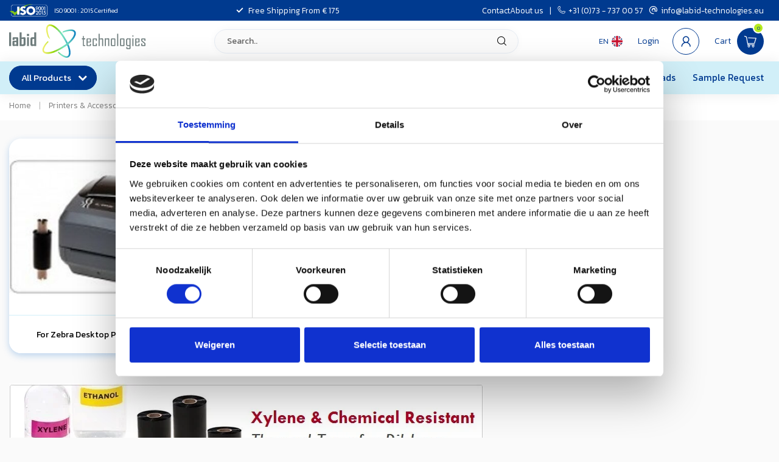

--- FILE ---
content_type: text/html;charset=utf-8
request_url: https://www.labidt.eu/en/printers-accessories/ribbons/xylene-resistant/
body_size: 39623
content:
<!DOCTYPE html>
<html lang="en">
  <head>
    
		<!-- Google Tag Manager -->
<script>(function(w,d,s,l,i){w[l]=w[l]||[];w[l].push({'gtm.start':
new Date().getTime(),event:'gtm.js'});var f=d.getElementsByTagName(s)[0],
j=d.createElement(s),dl=l!='dataLayer'?'&l='+l:'';j.async=true;j.src=
'https://www.googletagmanager.com/gtm.js?id='+i+dl;f.parentNode.insertBefore(j,f);
})(window,document,'script','dataLayer','GTM-K94K27F3');</script>
		<!-- End Google Tag Manager -->
    
<link rel="preconnect" href="https://cdn.webshopapp.com">
<link rel="preconnect" href="https://fonts.googleapis.com">
<link rel="preconnect" href="https://fonts.gstatic.com" crossorigin>

<meta charset="utf-8"/>
<!-- [START] 'blocks/head.rain' -->
<!--

  (c) 2008-2026 Lightspeed Netherlands B.V.
  http://www.lightspeedhq.com
  Generated: 31-01-2026 @ 10:33:45

-->
<link rel="canonical" href="https://www.labidt.eu/en/printers-accessories/ribbons/xylene-resistant/"/>
<link rel="alternate" href="https://www.labidt.eu/en/index.rss" type="application/rss+xml" title="New products"/>
<meta name="robots" content="noodp,noydir"/>
<meta name="google-site-verification" content="XJORpGkWrnRfD07N5xoUN380C9jCLI9611IAOQ_uSII"/>
<meta name="google-site-verification" content="W_sVQmA7rt5rmqGd6boMKS2qa7juZZX2T1rGsVa36NE"/>
<meta name="google-site-verification" content="RCpDHeHwye-Oy7sVWR-iww-7EEnpd1e1zggBNo7Izws"/>
<meta property="og:url" content="https://www.labidt.eu/en/printers-accessories/ribbons/xylene-resistant/?source=facebook"/>
<meta property="og:site_name" content="LabID Technologies B.V."/>
<meta property="og:title" content="Xylene Resistant Ribbons"/>
<meta property="og:description" content="LabID Technologies is specialised in laboratory labeling and identification solutions with a large range of cryogenic labels, deep-freeze labels and cryo tape."/>
<script>
/* DyApps Theme Addons config */
if( !window.dyapps ){ window.dyapps = {}; }
window.dyapps.addons = {
 "enabled": true,
 "created_at": "20-01-2026 20:02:20",
 "settings": {
    "matrix_separator": ",",
    "filterGroupSwatches": ["kleurfamilie","colour","farbgruppe","couleur","\u0426\u0432\u0435\u0442"],
    "swatchesForCustomFields": [],
    "plan": {
     "can_variant_group": true,
     "can_stockify": true,
     "can_vat_switcher": true,
     "can_age_popup": true,
     "can_custom_qty": false,
     "can_data01_colors": false
    },
    "advancedVariants": {
     "enabled": true,
     "price_in_dropdown": true,
     "stockify_in_dropdown": true,
     "disable_out_of_stock": false,
     "grid_swatches_container_selector": ".dy-collection-grid-swatch-holder",
     "grid_swatches_position": "left",
     "grid_swatches_max_colors": 4,
     "grid_swatches_enabled": true,
     "variant_status_icon": false,
     "display_type": "select",
     "product_swatches_size": "default",
     "live_pricing": true
    },
    "age_popup": {
     "enabled": false,
     "logo_url": "",
     "image_footer_url": "",
     "text": {
                 
        "nl": {
         "content": "<h3>Bevestig je leeftijd<\/h3><p>Je moet 18 jaar of ouder zijn om deze website te bezoeken.<\/p>",
         "content_no": "<h3>Sorry!<\/h3><p>Je kunt deze website helaas niet bezoeken.<\/p>",
         "button_yes": "Ik ben 18 jaar of ouder",
         "button_no": "Ik ben jonger dan 18",
        } ,          
        "en": {
         "content": "<h3>Confirm your age<\/h3><p>You must be over the age of 18 to enter this website.<\/p>",
         "content_no": "<h3>Sorry!<\/h3><p>Unfortunately you cannot access this website.<\/p>",
         "button_yes": "I am 18 years or older",
         "button_no": "I am under 18",
        } ,          
        "de": {
         "content": "<h3>Confirm your age<\/h3><p>You must be over the age of 18 to enter this website.<\/p>",
         "content_no": "<h3>Sorry!<\/h3><p>Unfortunately you cannot access this website.<\/p>",
         "button_yes": "I am 18 years or older",
         "button_no": "I am under 18",
        } ,          
        "fr": {
         "content": "<h3>Confirm your age<\/h3><p>You must be over the age of 18 to enter this website.<\/p>",
         "content_no": "<h3>Sorry!<\/h3><p>Unfortunately you cannot access this website.<\/p>",
         "button_yes": "I am 18 years or older",
         "button_no": "I am under 18",
        } ,          
        "ru": {
         "content": "<h3>Confirm your age<\/h3><p>You must be over the age of 18 to enter this website.<\/p>",
         "content_no": "<h3>Sorry!<\/h3><p>Unfortunately you cannot access this website.<\/p>",
         "button_yes": "I am 18 years or older",
         "button_no": "I am under 18",
        }        }
    },
    "stockify": {
     "enabled": false,
     "stock_trigger_type": "outofstock",
     "optin_policy": false,
     "api": "https://my.dyapps.io/api/public/38774a64d1/stockify/subscribe",
     "text": {
                 
        "nl": {
         "email_placeholder": "Jouw e-mailadres",
         "button_trigger": "Geef me een seintje bij voorraad",
         "button_submit": "Houd me op de hoogte!",
         "title": "Laat je e-mailadres achter",
         "desc": "Helaas is dit product momenteel uitverkocht. Laat je e-mailadres achter en we sturen je een e-mail wanneer het product weer beschikbaar is.",
         "bottom_text": "We gebruiken je gegevens alleen voor deze email. Meer info in onze <a href=\"\/service\/privacy-policy\/\" target=\"_blank\">privacy policy<\/a>."
        } ,          
        "en": {
         "email_placeholder": "Your email address",
         "button_trigger": "Notify me when back in stock",
         "button_submit": "Keep me updated!",
         "title": "Leave your email address",
         "desc": "Unfortunately this item is out of stock right now. Leave your email address below and we'll send you an email when the item is available again.",
         "bottom_text": "We use your data to send this email. Read more in our <a href=\"\/service\/privacy-policy\/\" target=\"_blank\">privacy policy<\/a>."
        } ,          
        "de": {
         "email_placeholder": "Your email address",
         "button_trigger": "Notify me when back in stock",
         "button_submit": "Keep me updated!",
         "title": "Leave your email address",
         "desc": "Unfortunately this item is out of stock right now. Leave your email address below and we'll send you an email when the item is available again.",
         "bottom_text": "We use your data to send this email. Read more in our <a href=\"\/service\/privacy-policy\/\" target=\"_blank\">privacy policy<\/a>."
        } ,          
        "fr": {
         "email_placeholder": "Your email address",
         "button_trigger": "Notify me when back in stock",
         "button_submit": "Keep me updated!",
         "title": "Leave your email address",
         "desc": "Unfortunately this item is out of stock right now. Leave your email address below and we'll send you an email when the item is available again.",
         "bottom_text": "We use your data to send this email. Read more in our <a href=\"\/service\/privacy-policy\/\" target=\"_blank\">privacy policy<\/a>."
        } ,          
        "ru": {
         "email_placeholder": "Your email address",
         "button_trigger": "Notify me when back in stock",
         "button_submit": "Keep me updated!",
         "title": "Leave your email address",
         "desc": "Unfortunately this item is out of stock right now. Leave your email address below and we'll send you an email when the item is available again.",
         "bottom_text": "We use your data to send this email. Read more in our <a href=\"\/service\/privacy-policy\/\" target=\"_blank\">privacy policy<\/a>."
        }        }
    },
    "categoryBanners": {
     "enabled": true,
     "mobile_breakpoint": "576px",
     "category_banner": {"1929561":1211,"1929571":1282,"1957173":1307,"2043841":1366,"2043827":1366},
     "banners": {
        
        "1208": {
                        
         "nl": { "desktop_image_url": "https://cdn.webshopapp.com/shops/53041/files/161106125/etiketten-fuer-objekttraeger-deckglaeser-und-geweb.jpg", "mobile_image_url": "https://cdn.webshopapp.com/shops/53041/files/161106125/etiketten-fuer-objekttraeger-deckglaeser-und-geweb.jpg",  "link_url": "",  "target": "_blank"},               
         "en": { "desktop_image_url": "https://cdn.webshopapp.com/shops/53041/files/161106125/etiketten-fuer-objekttraeger-deckglaeser-und-geweb.jpg", "mobile_image_url": "https://cdn.webshopapp.com/shops/53041/files/161106125/etiketten-fuer-objekttraeger-deckglaeser-und-geweb.jpg",  "link_url": "",  "target": "_blank"},               
         "de": { "desktop_image_url": "https://cdn.webshopapp.com/shops/53041/files/161106125/etiketten-fuer-objekttraeger-deckglaeser-und-geweb.jpg", "mobile_image_url": "https://cdn.webshopapp.com/shops/53041/files/161106125/etiketten-fuer-objekttraeger-deckglaeser-und-geweb.jpg",  "link_url": "",  "target": "_blank"},               
         "fr": { "desktop_image_url": "https://cdn.webshopapp.com/shops/53041/files/161106125/etiketten-fuer-objekttraeger-deckglaeser-und-geweb.jpg", "mobile_image_url": "https://cdn.webshopapp.com/shops/53041/files/161106125/etiketten-fuer-objekttraeger-deckglaeser-und-geweb.jpg",  "link_url": "",  "target": "_blank"},                
        },     
        "1210": {
                        
         "nl": { "desktop_image_url": "https://cdn.webshopapp.com/shops/53041/files/162458810/etiketten-fuer-objekttraegern-und-deckglaesern.jpg", "mobile_image_url": "https://cdn.webshopapp.com/shops/53041/files/162458810/etiketten-fuer-objekttraegern-und-deckglaesern.jpg",  "link_url": "",  "target": "_blank"},               
         "en": { "desktop_image_url": "https://cdn.webshopapp.com/shops/53041/files/162458810/etiketten-fuer-objekttraegern-und-deckglaesern.jpg", "mobile_image_url": "https://cdn.webshopapp.com/shops/53041/files/162458810/etiketten-fuer-objekttraegern-und-deckglaesern.jpg",  "link_url": "",  "target": "_blank"},               
         "de": { "desktop_image_url": "https://cdn.webshopapp.com/shops/53041/files/162458810/etiketten-fuer-objekttraegern-und-deckglaesern.jpg", "mobile_image_url": "https://cdn.webshopapp.com/shops/53041/files/162458810/etiketten-fuer-objekttraegern-und-deckglaesern.jpg",  "link_url": "",  "target": "_blank"},               
         "fr": { "desktop_image_url": "https://cdn.webshopapp.com/shops/53041/files/162458810/etiketten-fuer-objekttraegern-und-deckglaesern.jpg", "mobile_image_url": "https://cdn.webshopapp.com/shops/53041/files/162458810/etiketten-fuer-objekttraegern-und-deckglaesern.jpg",  "link_url": "",  "target": "_blank"},                
        },     
        "1211": {
                        
         "nl": { "desktop_image_url": "https://cdn.webshopapp.com/shops/53041/files/478987282/microscopeslides.jpg", "mobile_image_url": "https://cdn.webshopapp.com/shops/53041/files/478987282/microscopeslides.jpg",  "link_url": "",  "target": "_blank"},               
         "en": { "desktop_image_url": "https://cdn.webshopapp.com/shops/53041/files/484617524/banner-xyleen-etiketten-en.jpg", "mobile_image_url": "https://cdn.webshopapp.com/shops/53041/files/484617524/banner-xyleen-etiketten-en.jpg",  "link_url": "",  "target": "_blank"},               
         "de": { "desktop_image_url": "https://cdn.webshopapp.com/shops/53041/files/484615792/microscope.jpg", "mobile_image_url": "https://cdn.webshopapp.com/shops/53041/files/484615792/microscope.jpg",  "link_url": "",  "target": "_blank"},               
         "fr": { "desktop_image_url": "https://cdn.webshopapp.com/shops/53041/files/484617525/banner-xyleen-etiketten-fr.jpg", "mobile_image_url": "https://cdn.webshopapp.com/shops/53041/files/484617525/banner-xyleen-etiketten-fr.jpg",  "link_url": "",  "target": "_blank"},                
        },     
        "1212": {
                                                                  
        },     
        "1282": {
                        
         "nl": { "desktop_image_url": "https://cdn.webshopapp.com/shops/53041/files/484618400/test-banner.jpg", "mobile_image_url": "https://cdn.webshopapp.com/shops/53041/files/484618400/test-banner.jpg",  "link_url": "",  "target": "_blank"},               
         "en": { "desktop_image_url": "https://cdn.webshopapp.com/shops/53041/files/484618400/test-banner.jpg", "mobile_image_url": "https://cdn.webshopapp.com/shops/53041/files/484618400/test-banner.jpg",  "link_url": "",  "target": "_blank"},               
         "de": { "desktop_image_url": "https://cdn.webshopapp.com/shops/53041/files/484618400/test-banner.jpg", "mobile_image_url": "https://cdn.webshopapp.com/shops/53041/files/484618400/test-banner.jpg",  "link_url": "",  "target": "_blank"},               
         "fr": { "desktop_image_url": "https://cdn.webshopapp.com/shops/53041/files/484618400/test-banner.jpg", "mobile_image_url": "https://cdn.webshopapp.com/shops/53041/files/484618400/test-banner.jpg",  "link_url": "",  "target": "_blank"},                
        },     
        "1307": {
                        
         "nl": { "desktop_image_url": "https://cdn.webshopapp.com/shops/53041/files/487127401/direct-thermal-cryo-labels.png", "mobile_image_url": "https://cdn.webshopapp.com/shops/53041/files/487127401/direct-thermal-cryo-labels.png",  "link_url": ".",  "target": "_blank"},                          
         "de": { "desktop_image_url": "https://cdn.webshopapp.com/shops/53041/files/487127401/direct-thermal-cryo-labels.png", "mobile_image_url": "",  "link_url": "",  "target": "_blank"},               
         "fr": { "desktop_image_url": "https://cdn.webshopapp.com/shops/53041/files/487127401/test-png.png", "mobile_image_url": "",  "link_url": "",  "target": "_blank"},                
        },     
        "1366": {
                        
         "nl": { "desktop_image_url": "https://cdn.webshopapp.com/shops/53041/files/489789413/diagram-etiketten.png", "mobile_image_url": "https://cdn.webshopapp.com/shops/53041/files/489789413/diagram-etiketten.png",  "link_url": "",  "target": "_blank"},               
         "en": { "desktop_image_url": "https://cdn.webshopapp.com/shops/53041/files/489789413/diagram-etiketten.png", "mobile_image_url": "https://cdn.webshopapp.com/shops/53041/files/489789413/diagram-etiketten.png",  "link_url": "",  "target": "_blank"},               
         "de": { "desktop_image_url": "https://cdn.webshopapp.com/shops/53041/files/489789413/diagram-etiketten.png", "mobile_image_url": "https://cdn.webshopapp.com/shops/53041/files/489789413/diagram-etiketten.png",  "link_url": "",  "target": "_blank"},               
         "fr": { "desktop_image_url": "https://cdn.webshopapp.com/shops/53041/files/489789413/diagram-etiketten.png", "mobile_image_url": "https://cdn.webshopapp.com/shops/53041/files/489789413/diagram-etiketten.png",  "link_url": "",  "target": "_blank"},                
        }       }
    }
 },
 "swatches": {
 "default": {"is_default": true, "type": "multi", "values": {"background-size": "10px 10px", "background-position": "0 0, 0 5px, 5px -5px, -5px 0px", "background-image": "linear-gradient(45deg, rgba(100,100,100,0.3) 25%, transparent 25%),  linear-gradient(-45deg, rgba(100,100,100,0.3) 25%, transparent 25%),  linear-gradient(45deg, transparent 75%, rgba(100,100,100,0.3) 75%),  linear-gradient(-45deg, transparent 75%, rgba(100,100,100,0.3) 75%)"}} ,  
 "appelgroen": {"type": "color", "value": "#9ad61a"},  
 "green apple": {"type": "color", "value": "#9ad61a"},  
 "apfelgrün": {"type": "color", "value": "#9ad61a"},  
 "vert (pomme)": {"type": "color", "value": "#9ad61a"},  
 "Яблоко зеленое": {"type": "color", "value": "#9ad61a"},  
 "geel": {"type": "color", "value": "#fff200"},  
 "yellow": {"type": "color", "value": "#fff200"},  
 "gelb": {"type": "color", "value": "#fff200"},  
 "jaune": {"type": "color", "value": "#fff200"},  
 "Желтый": {"type": "color", "value": "#fff200"},  
 "blauw": {"type": "color", "value": "#70c3ed"},  
 "blue": {"type": "color", "value": "#70c3ed"},  
 "blau": {"type": "color", "value": "#70c3ed"},  
 "bleu": {"type": "color", "value": "#70c3ed"},  
 "Голубой": {"type": "color", "value": "#70c3ed"},  
 "roze": {"type": "color", "value": "#fa6cd4"},  
 "pink": {"type": "color", "value": "#fa6cd4"},  
 "rosa": {"type": "color", "value": "#fa6cd4"},  
 "rose": {"type": "color", "value": "#fa6cd4"},  
 "Розовый": {"type": "color", "value": "#fa6cd4"},  
 "oranje": {"type": "color", "value": "#ff910a"},  
 "orange": {"type": "color", "value": "#ff910a"},  
 "Оранжевый": {"type": "color", "value": "#ff910a"},  
 "rood": {"type": "color", "value": "#ff0000"},  
 "red": {"type": "color", "value": "#ff0000"},  
 "rot": {"type": "color", "value": "#ff0000"},  
 "rouge": {"type": "color", "value": "#ff0000"},  
 "Красный": {"type": "color", "value": "#ff0000"},  
 "zwart": {"type": "color", "value": "#000000"},  
 "black": {"type": "color", "value": "#000000"},  
 "schwarz": {"type": "color", "value": "#000000"},  
 "noir": {"type": "color", "value": "#000000"},  
 "Черный": {"type": "color", "value": "#000000"},  
 "zilver": {"type": "color", "value": "#c0c0c0"},  
 "silver": {"type": "color", "value": "#c0c0c0"},  
 "silber": {"type": "color", "value": "#c0c0c0"},  
 "argent": {"type": "color", "value": "#c0c0c0"},  
 "Серебро": {"type": "color", "value": "#c0c0c0"},  
 "bruin": {"type": "color", "value": "#c48b4e"},  
 "brown": {"type": "color", "value": "#c48b4e"},  
 "braun": {"type": "color", "value": "#c48b4e"},  
 "brun": {"type": "color", "value": "#c48b4e"},  
 "Коричневый": {"type": "color", "value": "#c48b4e"},  
 "lichtblauw": {"type": "color", "value": "#add8e6"},  
 "light blue": {"type": "color", "value": "#add8e6"},  
 "hellblau": {"type": "color", "value": "#add8e6"},  
 "bleu clair": {"type": "color", "value": "#add8e6"},  
 "Светло-голубой": {"type": "color", "value": "#add8e6"},  
 "violet": {"type": "color", "value": "#d296eb"},  
 "violett": {"type": "color", "value": "#d296eb"},  
 "Виолетта": {"type": "color", "value": "#d296eb"},  
 "citroen": {"type": "color", "value": "#d0f018"},  
 "lemon": {"type": "color", "value": "#d0f018"},  
 "zitrone": {"type": "color", "value": "#d0f018"},  
 "citron": {"type": "color", "value": "#d0f018"},  
 "Лимон": {"type": "color", "value": "#d0f018"},  
 "mint": {"type": "color", "value": "#78e6be"},  
 "minze": {"type": "color", "value": "#78e6be"},  
 "menthe": {"type": "color", "value": "#78e6be"},  
 "Мята": {"type": "color", "value": "#78e6be"},  
 "lavendel": {"type": "color", "value": "#adb2ff"},  
 "lavender": {"type": "color", "value": "#adb2ff"},  
 "lavande": {"type": "color", "value": "#adb2ff"},  
 "Лаванда": {"type": "color", "value": "#adb2ff"},  
 "beige": {"type": "color", "value": "#f0cf95"},  
 "groen (zeeschuim)": {"type": "color", "value": "#0fbda6"},  
 "green seafoam": {"type": "color", "value": "#0fbda6"},  
 "grün (meerschaum)": {"type": "color", "value": "#0fbda6"},  
 "vert (mousse de mer)": {"type": "color", "value": "#0fbda6"},  
 "mokka": {"type": "color", "value": "#c48b4e"},  
 "moka": {"type": "color", "value": "#c48b4e"},  
 "wit": {"type": "color", "value": "#ffffff"},  
 "white": {"type": "color", "value": "#ffffff"},  
 "weiß": {"type": "color", "value": "#ffffff"},  
 "blanc": {"type": "color", "value": "#ffffff"},  
 "purper": {"type": "color", "value": "#bb29bb"},  
 "purple": {"type": "color", "value": "#bb29bb"},  
 "purpur": {"type": "color", "value": "#bb29bb"},  
 "pourpre": {"type": "color", "value": "#bb29bb"},  
 "groen": {"type": "color", "value": "#43b546"},  
 "green": {"type": "color", "value": "#43b546"},  
 "grün": {"type": "color", "value": "#43b546"},  
 "vert": {"type": "color", "value": "#43b546"},  
 "grijs": {"type": "color", "value": "#c1c6c8"},  
 "grey": {"type": "color", "value": "#c1c6c8"},  
 "grau": {"type": "color", "value": "#c1c6c8"},  
 "gris": {"type": "color", "value": "#c1c6c8"},  
 "....": {"type": "color", "value": "#c1c6c8"},  
 "assorti": {"type": "image", "value": "https://cdn.webshopapp.com/shops/53041/files/489372531/assorti.png"},  
 "multicolor": {"type": "image", "value": "https://cdn.webshopapp.com/shops/53041/files/489372531/assorti.png"},  
 "farbig sortiert": {"type": "image", "value": "https://cdn.webshopapp.com/shops/53041/files/489372531/assorti.png"},  
 "transparant": {"type": "image", "value": "https://cdn.webshopapp.com/shops/53041/files/489965391/kleur-transparant.jpg"},  
 "transparent": {"type": "image", "value": "https://cdn.webshopapp.com/shops/53041/files/489965391/kleur-transparant.jpg"}  }
};
</script>
<!--[if lt IE 9]>
<script src="https://cdn.webshopapp.com/assets/html5shiv.js?2025-02-20"></script>
<![endif]-->
<!-- [END] 'blocks/head.rain' -->

<title>Xylene Resistant Ribbons - LabID Technologies B.V.</title>

<meta name="dyapps-addons-enabled" content="true">
<meta name="dyapps-addons-version" content="2022081001">
<meta name="dyapps-theme-name" content="Proxima">
<meta name="dyapps-theme-editor" content="true">

<meta name="description" content="LabID Technologies is specialised in laboratory labeling and identification solutions with a large range of cryogenic labels, deep-freeze labels and cryo tape." />
<meta name="keywords" content="cryo, cryogenic, cryo labels, cryogenic labels, deep-freeze labels, cryogenic tape, cryo tape, wrap around labels, lab marker, cryo marker, lab tape, cryo dymo, nitrogen, cryo thermal transfer, cryo direct thermal, cryo laser labels, laser labels." />

<meta http-equiv="X-UA-Compatible" content="IE=edge">
<meta name="viewport" content="width=device-width, initial-scale=1">

<link rel="shortcut icon" href="https://cdn.webshopapp.com/shops/53041/themes/184698/v/2656366/assets/favicon.ico?20250610112116" type="image/x-icon" />
<link rel="preload" as="image" href="https://cdn.webshopapp.com/shops/53041/themes/184698/assets/logo.png?20251113142846">



<script src="https://cdn.webshopapp.com/shops/53041/themes/184698/assets/jquery-1-12-4-min.js?20260122214206" defer></script>
<script>if(navigator.userAgent.indexOf("MSIE ") > -1 || navigator.userAgent.indexOf("Trident/") > -1) { document.write('<script src="https://cdn.webshopapp.com/shops/53041/themes/184698/assets/intersection-observer-polyfill.js?20260122214206">\x3C/script>') }</script>

<style>/*!
 * Bootstrap Reboot v4.6.1 (https://getbootstrap.com/)
 * Copyright 2011-2021 The Bootstrap Authors
 * Copyright 2011-2021 Twitter, Inc.
 * Licensed under MIT (https://github.com/twbs/bootstrap/blob/main/LICENSE)
 * Forked from Normalize.css, licensed MIT (https://github.com/necolas/normalize.css/blob/master/LICENSE.md)
 */*,*::before,*::after{box-sizing:border-box}html{font-family:sans-serif;line-height:1.15;-webkit-text-size-adjust:100%;-webkit-tap-highlight-color:rgba(0,0,0,0)}article,aside,figcaption,figure,footer,header,hgroup,main,nav,section{display:block}body{margin:0;font-family:-apple-system,BlinkMacSystemFont,"Segoe UI",Roboto,"Helvetica Neue",Arial,"Noto Sans","Liberation Sans",sans-serif,"Apple Color Emoji","Segoe UI Emoji","Segoe UI Symbol","Noto Color Emoji";font-size:1rem;font-weight:400;line-height:1.42857143;color:#212529;text-align:left;background-color:#fff}[tabindex="-1"]:focus:not(:focus-visible){outline:0 !important}hr{box-sizing:content-box;height:0;overflow:visible}h1,h2,h3,h4,h5,h6{margin-top:0;margin-bottom:.5rem}p{margin-top:0;margin-bottom:1rem}abbr[title],abbr[data-original-title]{text-decoration:underline;text-decoration:underline dotted;cursor:help;border-bottom:0;text-decoration-skip-ink:none}address{margin-bottom:1rem;font-style:normal;line-height:inherit}ol,ul,dl{margin-top:0;margin-bottom:1rem}ol ol,ul ul,ol ul,ul ol{margin-bottom:0}dt{font-weight:700}dd{margin-bottom:.5rem;margin-left:0}blockquote{margin:0 0 1rem}b,strong{font-weight:bolder}small{font-size:80%}sub,sup{position:relative;font-size:75%;line-height:0;vertical-align:baseline}sub{bottom:-0.25em}sup{top:-0.5em}a{color:#007bff;text-decoration:none;background-color:transparent}a:hover{color:#0056b3;text-decoration:underline}a:not([href]):not([class]){color:inherit;text-decoration:none}a:not([href]):not([class]):hover{color:inherit;text-decoration:none}pre,code,kbd,samp{font-family:SFMono-Regular,Menlo,Monaco,Consolas,"Liberation Mono","Courier New",monospace;font-size:1em}pre{margin-top:0;margin-bottom:1rem;overflow:auto;-ms-overflow-style:scrollbar}figure{margin:0 0 1rem}img{vertical-align:middle;border-style:none}svg{overflow:hidden;vertical-align:middle}table{border-collapse:collapse}caption{padding-top:.75rem;padding-bottom:.75rem;color:#6c757d;text-align:left;caption-side:bottom}th{text-align:inherit;text-align:-webkit-match-parent}label{display:inline-block;margin-bottom:.5rem}button{border-radius:0}button:focus:not(:focus-visible){outline:0}input,button,select,optgroup,textarea{margin:0;font-family:inherit;font-size:inherit;line-height:inherit}button,input{overflow:visible}button,select{text-transform:none}[role=button]{cursor:pointer}select{word-wrap:normal}button,[type=button],[type=reset],[type=submit]{-webkit-appearance:button}button:not(:disabled),[type=button]:not(:disabled),[type=reset]:not(:disabled),[type=submit]:not(:disabled){cursor:pointer}button::-moz-focus-inner,[type=button]::-moz-focus-inner,[type=reset]::-moz-focus-inner,[type=submit]::-moz-focus-inner{padding:0;border-style:none}input[type=radio],input[type=checkbox]{box-sizing:border-box;padding:0}textarea{overflow:auto;resize:vertical}fieldset{min-width:0;padding:0;margin:0;border:0}legend{display:block;width:100%;max-width:100%;padding:0;margin-bottom:.5rem;font-size:1.5rem;line-height:inherit;color:inherit;white-space:normal}progress{vertical-align:baseline}[type=number]::-webkit-inner-spin-button,[type=number]::-webkit-outer-spin-button{height:auto}[type=search]{outline-offset:-2px;-webkit-appearance:none}[type=search]::-webkit-search-decoration{-webkit-appearance:none}::-webkit-file-upload-button{font:inherit;-webkit-appearance:button}output{display:inline-block}summary{display:list-item;cursor:pointer}template{display:none}[hidden]{display:none !important}/*!
 * Bootstrap Grid v4.6.1 (https://getbootstrap.com/)
 * Copyright 2011-2021 The Bootstrap Authors
 * Copyright 2011-2021 Twitter, Inc.
 * Licensed under MIT (https://github.com/twbs/bootstrap/blob/main/LICENSE)
 */html{box-sizing:border-box;-ms-overflow-style:scrollbar}*,*::before,*::after{box-sizing:inherit}.container,.container-fluid,.container-xl,.container-lg,.container-md,.container-sm{width:100%;padding-right:15px;padding-left:15px;margin-right:auto;margin-left:auto}@media(min-width: 576px){.container-sm,.container{max-width:540px}}@media(min-width: 768px){.container-md,.container-sm,.container{max-width:720px}}@media(min-width: 992px){.container-lg,.container-md,.container-sm,.container{max-width:960px}}@media(min-width: 1200px){.container-xl,.container-lg,.container-md,.container-sm,.container{max-width:1140px}}.row{display:flex;flex-wrap:wrap;margin-right:-15px;margin-left:-15px}.no-gutters{margin-right:0;margin-left:0}.no-gutters>.col,.no-gutters>[class*=col-]{padding-right:0;padding-left:0}.col-xl,.col-xl-auto,.col-xl-12,.col-xl-11,.col-xl-10,.col-xl-9,.col-xl-8,.col-xl-7,.col-xl-6,.col-xl-5,.col-xl-4,.col-xl-3,.col-xl-2,.col-xl-1,.col-lg,.col-lg-auto,.col-lg-12,.col-lg-11,.col-lg-10,.col-lg-9,.col-lg-8,.col-lg-7,.col-lg-6,.col-lg-5,.col-lg-4,.col-lg-3,.col-lg-2,.col-lg-1,.col-md,.col-md-auto,.col-md-12,.col-md-11,.col-md-10,.col-md-9,.col-md-8,.col-md-7,.col-md-6,.col-md-5,.col-md-4,.col-md-3,.col-md-2,.col-md-1,.col-sm,.col-sm-auto,.col-sm-12,.col-sm-11,.col-sm-10,.col-sm-9,.col-sm-8,.col-sm-7,.col-sm-6,.col-sm-5,.col-sm-4,.col-sm-3,.col-sm-2,.col-sm-1,.col,.col-auto,.col-12,.col-11,.col-10,.col-9,.col-8,.col-7,.col-6,.col-5,.col-4,.col-3,.col-2,.col-1{position:relative;width:100%;padding-right:15px;padding-left:15px}.col{flex-basis:0;flex-grow:1;max-width:100%}.row-cols-1>*{flex:0 0 100%;max-width:100%}.row-cols-2>*{flex:0 0 50%;max-width:50%}.row-cols-3>*{flex:0 0 33.3333333333%;max-width:33.3333333333%}.row-cols-4>*{flex:0 0 25%;max-width:25%}.row-cols-5>*{flex:0 0 20%;max-width:20%}.row-cols-6>*{flex:0 0 16.6666666667%;max-width:16.6666666667%}.col-auto{flex:0 0 auto;width:auto;max-width:100%}.col-1{flex:0 0 8.33333333%;max-width:8.33333333%}.col-2{flex:0 0 16.66666667%;max-width:16.66666667%}.col-3{flex:0 0 25%;max-width:25%}.col-4{flex:0 0 33.33333333%;max-width:33.33333333%}.col-5{flex:0 0 41.66666667%;max-width:41.66666667%}.col-6{flex:0 0 50%;max-width:50%}.col-7{flex:0 0 58.33333333%;max-width:58.33333333%}.col-8{flex:0 0 66.66666667%;max-width:66.66666667%}.col-9{flex:0 0 75%;max-width:75%}.col-10{flex:0 0 83.33333333%;max-width:83.33333333%}.col-11{flex:0 0 91.66666667%;max-width:91.66666667%}.col-12{flex:0 0 100%;max-width:100%}.order-first{order:-1}.order-last{order:13}.order-0{order:0}.order-1{order:1}.order-2{order:2}.order-3{order:3}.order-4{order:4}.order-5{order:5}.order-6{order:6}.order-7{order:7}.order-8{order:8}.order-9{order:9}.order-10{order:10}.order-11{order:11}.order-12{order:12}.offset-1{margin-left:8.33333333%}.offset-2{margin-left:16.66666667%}.offset-3{margin-left:25%}.offset-4{margin-left:33.33333333%}.offset-5{margin-left:41.66666667%}.offset-6{margin-left:50%}.offset-7{margin-left:58.33333333%}.offset-8{margin-left:66.66666667%}.offset-9{margin-left:75%}.offset-10{margin-left:83.33333333%}.offset-11{margin-left:91.66666667%}@media(min-width: 576px){.col-sm{flex-basis:0;flex-grow:1;max-width:100%}.row-cols-sm-1>*{flex:0 0 100%;max-width:100%}.row-cols-sm-2>*{flex:0 0 50%;max-width:50%}.row-cols-sm-3>*{flex:0 0 33.3333333333%;max-width:33.3333333333%}.row-cols-sm-4>*{flex:0 0 25%;max-width:25%}.row-cols-sm-5>*{flex:0 0 20%;max-width:20%}.row-cols-sm-6>*{flex:0 0 16.6666666667%;max-width:16.6666666667%}.col-sm-auto{flex:0 0 auto;width:auto;max-width:100%}.col-sm-1{flex:0 0 8.33333333%;max-width:8.33333333%}.col-sm-2{flex:0 0 16.66666667%;max-width:16.66666667%}.col-sm-3{flex:0 0 25%;max-width:25%}.col-sm-4{flex:0 0 33.33333333%;max-width:33.33333333%}.col-sm-5{flex:0 0 41.66666667%;max-width:41.66666667%}.col-sm-6{flex:0 0 50%;max-width:50%}.col-sm-7{flex:0 0 58.33333333%;max-width:58.33333333%}.col-sm-8{flex:0 0 66.66666667%;max-width:66.66666667%}.col-sm-9{flex:0 0 75%;max-width:75%}.col-sm-10{flex:0 0 83.33333333%;max-width:83.33333333%}.col-sm-11{flex:0 0 91.66666667%;max-width:91.66666667%}.col-sm-12{flex:0 0 100%;max-width:100%}.order-sm-first{order:-1}.order-sm-last{order:13}.order-sm-0{order:0}.order-sm-1{order:1}.order-sm-2{order:2}.order-sm-3{order:3}.order-sm-4{order:4}.order-sm-5{order:5}.order-sm-6{order:6}.order-sm-7{order:7}.order-sm-8{order:8}.order-sm-9{order:9}.order-sm-10{order:10}.order-sm-11{order:11}.order-sm-12{order:12}.offset-sm-0{margin-left:0}.offset-sm-1{margin-left:8.33333333%}.offset-sm-2{margin-left:16.66666667%}.offset-sm-3{margin-left:25%}.offset-sm-4{margin-left:33.33333333%}.offset-sm-5{margin-left:41.66666667%}.offset-sm-6{margin-left:50%}.offset-sm-7{margin-left:58.33333333%}.offset-sm-8{margin-left:66.66666667%}.offset-sm-9{margin-left:75%}.offset-sm-10{margin-left:83.33333333%}.offset-sm-11{margin-left:91.66666667%}}@media(min-width: 768px){.col-md{flex-basis:0;flex-grow:1;max-width:100%}.row-cols-md-1>*{flex:0 0 100%;max-width:100%}.row-cols-md-2>*{flex:0 0 50%;max-width:50%}.row-cols-md-3>*{flex:0 0 33.3333333333%;max-width:33.3333333333%}.row-cols-md-4>*{flex:0 0 25%;max-width:25%}.row-cols-md-5>*{flex:0 0 20%;max-width:20%}.row-cols-md-6>*{flex:0 0 16.6666666667%;max-width:16.6666666667%}.col-md-auto{flex:0 0 auto;width:auto;max-width:100%}.col-md-1{flex:0 0 8.33333333%;max-width:8.33333333%}.col-md-2{flex:0 0 16.66666667%;max-width:16.66666667%}.col-md-3{flex:0 0 25%;max-width:25%}.col-md-4{flex:0 0 33.33333333%;max-width:33.33333333%}.col-md-5{flex:0 0 41.66666667%;max-width:41.66666667%}.col-md-6{flex:0 0 50%;max-width:50%}.col-md-7{flex:0 0 58.33333333%;max-width:58.33333333%}.col-md-8{flex:0 0 66.66666667%;max-width:66.66666667%}.col-md-9{flex:0 0 75%;max-width:75%}.col-md-10{flex:0 0 83.33333333%;max-width:83.33333333%}.col-md-11{flex:0 0 91.66666667%;max-width:91.66666667%}.col-md-12{flex:0 0 100%;max-width:100%}.order-md-first{order:-1}.order-md-last{order:13}.order-md-0{order:0}.order-md-1{order:1}.order-md-2{order:2}.order-md-3{order:3}.order-md-4{order:4}.order-md-5{order:5}.order-md-6{order:6}.order-md-7{order:7}.order-md-8{order:8}.order-md-9{order:9}.order-md-10{order:10}.order-md-11{order:11}.order-md-12{order:12}.offset-md-0{margin-left:0}.offset-md-1{margin-left:8.33333333%}.offset-md-2{margin-left:16.66666667%}.offset-md-3{margin-left:25%}.offset-md-4{margin-left:33.33333333%}.offset-md-5{margin-left:41.66666667%}.offset-md-6{margin-left:50%}.offset-md-7{margin-left:58.33333333%}.offset-md-8{margin-left:66.66666667%}.offset-md-9{margin-left:75%}.offset-md-10{margin-left:83.33333333%}.offset-md-11{margin-left:91.66666667%}}@media(min-width: 992px){.col-lg{flex-basis:0;flex-grow:1;max-width:100%}.row-cols-lg-1>*{flex:0 0 100%;max-width:100%}.row-cols-lg-2>*{flex:0 0 50%;max-width:50%}.row-cols-lg-3>*{flex:0 0 33.3333333333%;max-width:33.3333333333%}.row-cols-lg-4>*{flex:0 0 25%;max-width:25%}.row-cols-lg-5>*{flex:0 0 20%;max-width:20%}.row-cols-lg-6>*{flex:0 0 16.6666666667%;max-width:16.6666666667%}.col-lg-auto{flex:0 0 auto;width:auto;max-width:100%}.col-lg-1{flex:0 0 8.33333333%;max-width:8.33333333%}.col-lg-2{flex:0 0 16.66666667%;max-width:16.66666667%}.col-lg-3{flex:0 0 25%;max-width:25%}.col-lg-4{flex:0 0 33.33333333%;max-width:33.33333333%}.col-lg-5{flex:0 0 41.66666667%;max-width:41.66666667%}.col-lg-6{flex:0 0 50%;max-width:50%}.col-lg-7{flex:0 0 58.33333333%;max-width:58.33333333%}.col-lg-8{flex:0 0 66.66666667%;max-width:66.66666667%}.col-lg-9{flex:0 0 75%;max-width:75%}.col-lg-10{flex:0 0 83.33333333%;max-width:83.33333333%}.col-lg-11{flex:0 0 91.66666667%;max-width:91.66666667%}.col-lg-12{flex:0 0 100%;max-width:100%}.order-lg-first{order:-1}.order-lg-last{order:13}.order-lg-0{order:0}.order-lg-1{order:1}.order-lg-2{order:2}.order-lg-3{order:3}.order-lg-4{order:4}.order-lg-5{order:5}.order-lg-6{order:6}.order-lg-7{order:7}.order-lg-8{order:8}.order-lg-9{order:9}.order-lg-10{order:10}.order-lg-11{order:11}.order-lg-12{order:12}.offset-lg-0{margin-left:0}.offset-lg-1{margin-left:8.33333333%}.offset-lg-2{margin-left:16.66666667%}.offset-lg-3{margin-left:25%}.offset-lg-4{margin-left:33.33333333%}.offset-lg-5{margin-left:41.66666667%}.offset-lg-6{margin-left:50%}.offset-lg-7{margin-left:58.33333333%}.offset-lg-8{margin-left:66.66666667%}.offset-lg-9{margin-left:75%}.offset-lg-10{margin-left:83.33333333%}.offset-lg-11{margin-left:91.66666667%}}@media(min-width: 1200px){.col-xl{flex-basis:0;flex-grow:1;max-width:100%}.row-cols-xl-1>*{flex:0 0 100%;max-width:100%}.row-cols-xl-2>*{flex:0 0 50%;max-width:50%}.row-cols-xl-3>*{flex:0 0 33.3333333333%;max-width:33.3333333333%}.row-cols-xl-4>*{flex:0 0 25%;max-width:25%}.row-cols-xl-5>*{flex:0 0 20%;max-width:20%}.row-cols-xl-6>*{flex:0 0 16.6666666667%;max-width:16.6666666667%}.col-xl-auto{flex:0 0 auto;width:auto;max-width:100%}.col-xl-1{flex:0 0 8.33333333%;max-width:8.33333333%}.col-xl-2{flex:0 0 16.66666667%;max-width:16.66666667%}.col-xl-3{flex:0 0 25%;max-width:25%}.col-xl-4{flex:0 0 33.33333333%;max-width:33.33333333%}.col-xl-5{flex:0 0 41.66666667%;max-width:41.66666667%}.col-xl-6{flex:0 0 50%;max-width:50%}.col-xl-7{flex:0 0 58.33333333%;max-width:58.33333333%}.col-xl-8{flex:0 0 66.66666667%;max-width:66.66666667%}.col-xl-9{flex:0 0 75%;max-width:75%}.col-xl-10{flex:0 0 83.33333333%;max-width:83.33333333%}.col-xl-11{flex:0 0 91.66666667%;max-width:91.66666667%}.col-xl-12{flex:0 0 100%;max-width:100%}.order-xl-first{order:-1}.order-xl-last{order:13}.order-xl-0{order:0}.order-xl-1{order:1}.order-xl-2{order:2}.order-xl-3{order:3}.order-xl-4{order:4}.order-xl-5{order:5}.order-xl-6{order:6}.order-xl-7{order:7}.order-xl-8{order:8}.order-xl-9{order:9}.order-xl-10{order:10}.order-xl-11{order:11}.order-xl-12{order:12}.offset-xl-0{margin-left:0}.offset-xl-1{margin-left:8.33333333%}.offset-xl-2{margin-left:16.66666667%}.offset-xl-3{margin-left:25%}.offset-xl-4{margin-left:33.33333333%}.offset-xl-5{margin-left:41.66666667%}.offset-xl-6{margin-left:50%}.offset-xl-7{margin-left:58.33333333%}.offset-xl-8{margin-left:66.66666667%}.offset-xl-9{margin-left:75%}.offset-xl-10{margin-left:83.33333333%}.offset-xl-11{margin-left:91.66666667%}}.d-none{display:none !important}.d-inline{display:inline !important}.d-inline-block{display:inline-block !important}.d-block{display:block !important}.d-table{display:table !important}.d-table-row{display:table-row !important}.d-table-cell{display:table-cell !important}.d-flex{display:flex !important}.d-inline-flex{display:inline-flex !important}@media(min-width: 576px){.d-sm-none{display:none !important}.d-sm-inline{display:inline !important}.d-sm-inline-block{display:inline-block !important}.d-sm-block{display:block !important}.d-sm-table{display:table !important}.d-sm-table-row{display:table-row !important}.d-sm-table-cell{display:table-cell !important}.d-sm-flex{display:flex !important}.d-sm-inline-flex{display:inline-flex !important}}@media(min-width: 768px){.d-md-none{display:none !important}.d-md-inline{display:inline !important}.d-md-inline-block{display:inline-block !important}.d-md-block{display:block !important}.d-md-table{display:table !important}.d-md-table-row{display:table-row !important}.d-md-table-cell{display:table-cell !important}.d-md-flex{display:flex !important}.d-md-inline-flex{display:inline-flex !important}}@media(min-width: 992px){.d-lg-none{display:none !important}.d-lg-inline{display:inline !important}.d-lg-inline-block{display:inline-block !important}.d-lg-block{display:block !important}.d-lg-table{display:table !important}.d-lg-table-row{display:table-row !important}.d-lg-table-cell{display:table-cell !important}.d-lg-flex{display:flex !important}.d-lg-inline-flex{display:inline-flex !important}}@media(min-width: 1200px){.d-xl-none{display:none !important}.d-xl-inline{display:inline !important}.d-xl-inline-block{display:inline-block !important}.d-xl-block{display:block !important}.d-xl-table{display:table !important}.d-xl-table-row{display:table-row !important}.d-xl-table-cell{display:table-cell !important}.d-xl-flex{display:flex !important}.d-xl-inline-flex{display:inline-flex !important}}@media print{.d-print-none{display:none !important}.d-print-inline{display:inline !important}.d-print-inline-block{display:inline-block !important}.d-print-block{display:block !important}.d-print-table{display:table !important}.d-print-table-row{display:table-row !important}.d-print-table-cell{display:table-cell !important}.d-print-flex{display:flex !important}.d-print-inline-flex{display:inline-flex !important}}.flex-row{flex-direction:row !important}.flex-column{flex-direction:column !important}.flex-row-reverse{flex-direction:row-reverse !important}.flex-column-reverse{flex-direction:column-reverse !important}.flex-wrap{flex-wrap:wrap !important}.flex-nowrap{flex-wrap:nowrap !important}.flex-wrap-reverse{flex-wrap:wrap-reverse !important}.flex-fill{flex:1 1 auto !important}.flex-grow-0{flex-grow:0 !important}.flex-grow-1{flex-grow:1 !important}.flex-shrink-0{flex-shrink:0 !important}.flex-shrink-1{flex-shrink:1 !important}.justify-content-start{justify-content:flex-start !important}.justify-content-end{justify-content:flex-end !important}.justify-content-center{justify-content:center !important}.justify-content-between{justify-content:space-between !important}.justify-content-around{justify-content:space-around !important}.align-items-start{align-items:flex-start !important}.align-items-end{align-items:flex-end !important}.align-items-center{align-items:center !important}.align-items-baseline{align-items:baseline !important}.align-items-stretch{align-items:stretch !important}.align-content-start{align-content:flex-start !important}.align-content-end{align-content:flex-end !important}.align-content-center{align-content:center !important}.align-content-between{align-content:space-between !important}.align-content-around{align-content:space-around !important}.align-content-stretch{align-content:stretch !important}.align-self-auto{align-self:auto !important}.align-self-start{align-self:flex-start !important}.align-self-end{align-self:flex-end !important}.align-self-center{align-self:center !important}.align-self-baseline{align-self:baseline !important}.align-self-stretch{align-self:stretch !important}@media(min-width: 576px){.flex-sm-row{flex-direction:row !important}.flex-sm-column{flex-direction:column !important}.flex-sm-row-reverse{flex-direction:row-reverse !important}.flex-sm-column-reverse{flex-direction:column-reverse !important}.flex-sm-wrap{flex-wrap:wrap !important}.flex-sm-nowrap{flex-wrap:nowrap !important}.flex-sm-wrap-reverse{flex-wrap:wrap-reverse !important}.flex-sm-fill{flex:1 1 auto !important}.flex-sm-grow-0{flex-grow:0 !important}.flex-sm-grow-1{flex-grow:1 !important}.flex-sm-shrink-0{flex-shrink:0 !important}.flex-sm-shrink-1{flex-shrink:1 !important}.justify-content-sm-start{justify-content:flex-start !important}.justify-content-sm-end{justify-content:flex-end !important}.justify-content-sm-center{justify-content:center !important}.justify-content-sm-between{justify-content:space-between !important}.justify-content-sm-around{justify-content:space-around !important}.align-items-sm-start{align-items:flex-start !important}.align-items-sm-end{align-items:flex-end !important}.align-items-sm-center{align-items:center !important}.align-items-sm-baseline{align-items:baseline !important}.align-items-sm-stretch{align-items:stretch !important}.align-content-sm-start{align-content:flex-start !important}.align-content-sm-end{align-content:flex-end !important}.align-content-sm-center{align-content:center !important}.align-content-sm-between{align-content:space-between !important}.align-content-sm-around{align-content:space-around !important}.align-content-sm-stretch{align-content:stretch !important}.align-self-sm-auto{align-self:auto !important}.align-self-sm-start{align-self:flex-start !important}.align-self-sm-end{align-self:flex-end !important}.align-self-sm-center{align-self:center !important}.align-self-sm-baseline{align-self:baseline !important}.align-self-sm-stretch{align-self:stretch !important}}@media(min-width: 768px){.flex-md-row{flex-direction:row !important}.flex-md-column{flex-direction:column !important}.flex-md-row-reverse{flex-direction:row-reverse !important}.flex-md-column-reverse{flex-direction:column-reverse !important}.flex-md-wrap{flex-wrap:wrap !important}.flex-md-nowrap{flex-wrap:nowrap !important}.flex-md-wrap-reverse{flex-wrap:wrap-reverse !important}.flex-md-fill{flex:1 1 auto !important}.flex-md-grow-0{flex-grow:0 !important}.flex-md-grow-1{flex-grow:1 !important}.flex-md-shrink-0{flex-shrink:0 !important}.flex-md-shrink-1{flex-shrink:1 !important}.justify-content-md-start{justify-content:flex-start !important}.justify-content-md-end{justify-content:flex-end !important}.justify-content-md-center{justify-content:center !important}.justify-content-md-between{justify-content:space-between !important}.justify-content-md-around{justify-content:space-around !important}.align-items-md-start{align-items:flex-start !important}.align-items-md-end{align-items:flex-end !important}.align-items-md-center{align-items:center !important}.align-items-md-baseline{align-items:baseline !important}.align-items-md-stretch{align-items:stretch !important}.align-content-md-start{align-content:flex-start !important}.align-content-md-end{align-content:flex-end !important}.align-content-md-center{align-content:center !important}.align-content-md-between{align-content:space-between !important}.align-content-md-around{align-content:space-around !important}.align-content-md-stretch{align-content:stretch !important}.align-self-md-auto{align-self:auto !important}.align-self-md-start{align-self:flex-start !important}.align-self-md-end{align-self:flex-end !important}.align-self-md-center{align-self:center !important}.align-self-md-baseline{align-self:baseline !important}.align-self-md-stretch{align-self:stretch !important}}@media(min-width: 992px){.flex-lg-row{flex-direction:row !important}.flex-lg-column{flex-direction:column !important}.flex-lg-row-reverse{flex-direction:row-reverse !important}.flex-lg-column-reverse{flex-direction:column-reverse !important}.flex-lg-wrap{flex-wrap:wrap !important}.flex-lg-nowrap{flex-wrap:nowrap !important}.flex-lg-wrap-reverse{flex-wrap:wrap-reverse !important}.flex-lg-fill{flex:1 1 auto !important}.flex-lg-grow-0{flex-grow:0 !important}.flex-lg-grow-1{flex-grow:1 !important}.flex-lg-shrink-0{flex-shrink:0 !important}.flex-lg-shrink-1{flex-shrink:1 !important}.justify-content-lg-start{justify-content:flex-start !important}.justify-content-lg-end{justify-content:flex-end !important}.justify-content-lg-center{justify-content:center !important}.justify-content-lg-between{justify-content:space-between !important}.justify-content-lg-around{justify-content:space-around !important}.align-items-lg-start{align-items:flex-start !important}.align-items-lg-end{align-items:flex-end !important}.align-items-lg-center{align-items:center !important}.align-items-lg-baseline{align-items:baseline !important}.align-items-lg-stretch{align-items:stretch !important}.align-content-lg-start{align-content:flex-start !important}.align-content-lg-end{align-content:flex-end !important}.align-content-lg-center{align-content:center !important}.align-content-lg-between{align-content:space-between !important}.align-content-lg-around{align-content:space-around !important}.align-content-lg-stretch{align-content:stretch !important}.align-self-lg-auto{align-self:auto !important}.align-self-lg-start{align-self:flex-start !important}.align-self-lg-end{align-self:flex-end !important}.align-self-lg-center{align-self:center !important}.align-self-lg-baseline{align-self:baseline !important}.align-self-lg-stretch{align-self:stretch !important}}@media(min-width: 1200px){.flex-xl-row{flex-direction:row !important}.flex-xl-column{flex-direction:column !important}.flex-xl-row-reverse{flex-direction:row-reverse !important}.flex-xl-column-reverse{flex-direction:column-reverse !important}.flex-xl-wrap{flex-wrap:wrap !important}.flex-xl-nowrap{flex-wrap:nowrap !important}.flex-xl-wrap-reverse{flex-wrap:wrap-reverse !important}.flex-xl-fill{flex:1 1 auto !important}.flex-xl-grow-0{flex-grow:0 !important}.flex-xl-grow-1{flex-grow:1 !important}.flex-xl-shrink-0{flex-shrink:0 !important}.flex-xl-shrink-1{flex-shrink:1 !important}.justify-content-xl-start{justify-content:flex-start !important}.justify-content-xl-end{justify-content:flex-end !important}.justify-content-xl-center{justify-content:center !important}.justify-content-xl-between{justify-content:space-between !important}.justify-content-xl-around{justify-content:space-around !important}.align-items-xl-start{align-items:flex-start !important}.align-items-xl-end{align-items:flex-end !important}.align-items-xl-center{align-items:center !important}.align-items-xl-baseline{align-items:baseline !important}.align-items-xl-stretch{align-items:stretch !important}.align-content-xl-start{align-content:flex-start !important}.align-content-xl-end{align-content:flex-end !important}.align-content-xl-center{align-content:center !important}.align-content-xl-between{align-content:space-between !important}.align-content-xl-around{align-content:space-around !important}.align-content-xl-stretch{align-content:stretch !important}.align-self-xl-auto{align-self:auto !important}.align-self-xl-start{align-self:flex-start !important}.align-self-xl-end{align-self:flex-end !important}.align-self-xl-center{align-self:center !important}.align-self-xl-baseline{align-self:baseline !important}.align-self-xl-stretch{align-self:stretch !important}}.m-0{margin:0 !important}.mt-0,.my-0{margin-top:0 !important}.mr-0,.mx-0{margin-right:0 !important}.mb-0,.my-0{margin-bottom:0 !important}.ml-0,.mx-0{margin-left:0 !important}.m-1{margin:5px !important}.mt-1,.my-1{margin-top:5px !important}.mr-1,.mx-1{margin-right:5px !important}.mb-1,.my-1{margin-bottom:5px !important}.ml-1,.mx-1{margin-left:5px !important}.m-2{margin:10px !important}.mt-2,.my-2{margin-top:10px !important}.mr-2,.mx-2{margin-right:10px !important}.mb-2,.my-2{margin-bottom:10px !important}.ml-2,.mx-2{margin-left:10px !important}.m-3{margin:15px !important}.mt-3,.my-3{margin-top:15px !important}.mr-3,.mx-3{margin-right:15px !important}.mb-3,.my-3{margin-bottom:15px !important}.ml-3,.mx-3{margin-left:15px !important}.m-4{margin:30px !important}.mt-4,.my-4{margin-top:30px !important}.mr-4,.mx-4{margin-right:30px !important}.mb-4,.my-4{margin-bottom:30px !important}.ml-4,.mx-4{margin-left:30px !important}.m-5{margin:50px !important}.mt-5,.my-5{margin-top:50px !important}.mr-5,.mx-5{margin-right:50px !important}.mb-5,.my-5{margin-bottom:50px !important}.ml-5,.mx-5{margin-left:50px !important}.m-6{margin:80px !important}.mt-6,.my-6{margin-top:80px !important}.mr-6,.mx-6{margin-right:80px !important}.mb-6,.my-6{margin-bottom:80px !important}.ml-6,.mx-6{margin-left:80px !important}.p-0{padding:0 !important}.pt-0,.py-0{padding-top:0 !important}.pr-0,.px-0{padding-right:0 !important}.pb-0,.py-0{padding-bottom:0 !important}.pl-0,.px-0{padding-left:0 !important}.p-1{padding:5px !important}.pt-1,.py-1{padding-top:5px !important}.pr-1,.px-1{padding-right:5px !important}.pb-1,.py-1{padding-bottom:5px !important}.pl-1,.px-1{padding-left:5px !important}.p-2{padding:10px !important}.pt-2,.py-2{padding-top:10px !important}.pr-2,.px-2{padding-right:10px !important}.pb-2,.py-2{padding-bottom:10px !important}.pl-2,.px-2{padding-left:10px !important}.p-3{padding:15px !important}.pt-3,.py-3{padding-top:15px !important}.pr-3,.px-3{padding-right:15px !important}.pb-3,.py-3{padding-bottom:15px !important}.pl-3,.px-3{padding-left:15px !important}.p-4{padding:30px !important}.pt-4,.py-4{padding-top:30px !important}.pr-4,.px-4{padding-right:30px !important}.pb-4,.py-4{padding-bottom:30px !important}.pl-4,.px-4{padding-left:30px !important}.p-5{padding:50px !important}.pt-5,.py-5{padding-top:50px !important}.pr-5,.px-5{padding-right:50px !important}.pb-5,.py-5{padding-bottom:50px !important}.pl-5,.px-5{padding-left:50px !important}.p-6{padding:80px !important}.pt-6,.py-6{padding-top:80px !important}.pr-6,.px-6{padding-right:80px !important}.pb-6,.py-6{padding-bottom:80px !important}.pl-6,.px-6{padding-left:80px !important}.m-n1{margin:-5px !important}.mt-n1,.my-n1{margin-top:-5px !important}.mr-n1,.mx-n1{margin-right:-5px !important}.mb-n1,.my-n1{margin-bottom:-5px !important}.ml-n1,.mx-n1{margin-left:-5px !important}.m-n2{margin:-10px !important}.mt-n2,.my-n2{margin-top:-10px !important}.mr-n2,.mx-n2{margin-right:-10px !important}.mb-n2,.my-n2{margin-bottom:-10px !important}.ml-n2,.mx-n2{margin-left:-10px !important}.m-n3{margin:-15px !important}.mt-n3,.my-n3{margin-top:-15px !important}.mr-n3,.mx-n3{margin-right:-15px !important}.mb-n3,.my-n3{margin-bottom:-15px !important}.ml-n3,.mx-n3{margin-left:-15px !important}.m-n4{margin:-30px !important}.mt-n4,.my-n4{margin-top:-30px !important}.mr-n4,.mx-n4{margin-right:-30px !important}.mb-n4,.my-n4{margin-bottom:-30px !important}.ml-n4,.mx-n4{margin-left:-30px !important}.m-n5{margin:-50px !important}.mt-n5,.my-n5{margin-top:-50px !important}.mr-n5,.mx-n5{margin-right:-50px !important}.mb-n5,.my-n5{margin-bottom:-50px !important}.ml-n5,.mx-n5{margin-left:-50px !important}.m-n6{margin:-80px !important}.mt-n6,.my-n6{margin-top:-80px !important}.mr-n6,.mx-n6{margin-right:-80px !important}.mb-n6,.my-n6{margin-bottom:-80px !important}.ml-n6,.mx-n6{margin-left:-80px !important}.m-auto{margin:auto !important}.mt-auto,.my-auto{margin-top:auto !important}.mr-auto,.mx-auto{margin-right:auto !important}.mb-auto,.my-auto{margin-bottom:auto !important}.ml-auto,.mx-auto{margin-left:auto !important}@media(min-width: 576px){.m-sm-0{margin:0 !important}.mt-sm-0,.my-sm-0{margin-top:0 !important}.mr-sm-0,.mx-sm-0{margin-right:0 !important}.mb-sm-0,.my-sm-0{margin-bottom:0 !important}.ml-sm-0,.mx-sm-0{margin-left:0 !important}.m-sm-1{margin:5px !important}.mt-sm-1,.my-sm-1{margin-top:5px !important}.mr-sm-1,.mx-sm-1{margin-right:5px !important}.mb-sm-1,.my-sm-1{margin-bottom:5px !important}.ml-sm-1,.mx-sm-1{margin-left:5px !important}.m-sm-2{margin:10px !important}.mt-sm-2,.my-sm-2{margin-top:10px !important}.mr-sm-2,.mx-sm-2{margin-right:10px !important}.mb-sm-2,.my-sm-2{margin-bottom:10px !important}.ml-sm-2,.mx-sm-2{margin-left:10px !important}.m-sm-3{margin:15px !important}.mt-sm-3,.my-sm-3{margin-top:15px !important}.mr-sm-3,.mx-sm-3{margin-right:15px !important}.mb-sm-3,.my-sm-3{margin-bottom:15px !important}.ml-sm-3,.mx-sm-3{margin-left:15px !important}.m-sm-4{margin:30px !important}.mt-sm-4,.my-sm-4{margin-top:30px !important}.mr-sm-4,.mx-sm-4{margin-right:30px !important}.mb-sm-4,.my-sm-4{margin-bottom:30px !important}.ml-sm-4,.mx-sm-4{margin-left:30px !important}.m-sm-5{margin:50px !important}.mt-sm-5,.my-sm-5{margin-top:50px !important}.mr-sm-5,.mx-sm-5{margin-right:50px !important}.mb-sm-5,.my-sm-5{margin-bottom:50px !important}.ml-sm-5,.mx-sm-5{margin-left:50px !important}.m-sm-6{margin:80px !important}.mt-sm-6,.my-sm-6{margin-top:80px !important}.mr-sm-6,.mx-sm-6{margin-right:80px !important}.mb-sm-6,.my-sm-6{margin-bottom:80px !important}.ml-sm-6,.mx-sm-6{margin-left:80px !important}.p-sm-0{padding:0 !important}.pt-sm-0,.py-sm-0{padding-top:0 !important}.pr-sm-0,.px-sm-0{padding-right:0 !important}.pb-sm-0,.py-sm-0{padding-bottom:0 !important}.pl-sm-0,.px-sm-0{padding-left:0 !important}.p-sm-1{padding:5px !important}.pt-sm-1,.py-sm-1{padding-top:5px !important}.pr-sm-1,.px-sm-1{padding-right:5px !important}.pb-sm-1,.py-sm-1{padding-bottom:5px !important}.pl-sm-1,.px-sm-1{padding-left:5px !important}.p-sm-2{padding:10px !important}.pt-sm-2,.py-sm-2{padding-top:10px !important}.pr-sm-2,.px-sm-2{padding-right:10px !important}.pb-sm-2,.py-sm-2{padding-bottom:10px !important}.pl-sm-2,.px-sm-2{padding-left:10px !important}.p-sm-3{padding:15px !important}.pt-sm-3,.py-sm-3{padding-top:15px !important}.pr-sm-3,.px-sm-3{padding-right:15px !important}.pb-sm-3,.py-sm-3{padding-bottom:15px !important}.pl-sm-3,.px-sm-3{padding-left:15px !important}.p-sm-4{padding:30px !important}.pt-sm-4,.py-sm-4{padding-top:30px !important}.pr-sm-4,.px-sm-4{padding-right:30px !important}.pb-sm-4,.py-sm-4{padding-bottom:30px !important}.pl-sm-4,.px-sm-4{padding-left:30px !important}.p-sm-5{padding:50px !important}.pt-sm-5,.py-sm-5{padding-top:50px !important}.pr-sm-5,.px-sm-5{padding-right:50px !important}.pb-sm-5,.py-sm-5{padding-bottom:50px !important}.pl-sm-5,.px-sm-5{padding-left:50px !important}.p-sm-6{padding:80px !important}.pt-sm-6,.py-sm-6{padding-top:80px !important}.pr-sm-6,.px-sm-6{padding-right:80px !important}.pb-sm-6,.py-sm-6{padding-bottom:80px !important}.pl-sm-6,.px-sm-6{padding-left:80px !important}.m-sm-n1{margin:-5px !important}.mt-sm-n1,.my-sm-n1{margin-top:-5px !important}.mr-sm-n1,.mx-sm-n1{margin-right:-5px !important}.mb-sm-n1,.my-sm-n1{margin-bottom:-5px !important}.ml-sm-n1,.mx-sm-n1{margin-left:-5px !important}.m-sm-n2{margin:-10px !important}.mt-sm-n2,.my-sm-n2{margin-top:-10px !important}.mr-sm-n2,.mx-sm-n2{margin-right:-10px !important}.mb-sm-n2,.my-sm-n2{margin-bottom:-10px !important}.ml-sm-n2,.mx-sm-n2{margin-left:-10px !important}.m-sm-n3{margin:-15px !important}.mt-sm-n3,.my-sm-n3{margin-top:-15px !important}.mr-sm-n3,.mx-sm-n3{margin-right:-15px !important}.mb-sm-n3,.my-sm-n3{margin-bottom:-15px !important}.ml-sm-n3,.mx-sm-n3{margin-left:-15px !important}.m-sm-n4{margin:-30px !important}.mt-sm-n4,.my-sm-n4{margin-top:-30px !important}.mr-sm-n4,.mx-sm-n4{margin-right:-30px !important}.mb-sm-n4,.my-sm-n4{margin-bottom:-30px !important}.ml-sm-n4,.mx-sm-n4{margin-left:-30px !important}.m-sm-n5{margin:-50px !important}.mt-sm-n5,.my-sm-n5{margin-top:-50px !important}.mr-sm-n5,.mx-sm-n5{margin-right:-50px !important}.mb-sm-n5,.my-sm-n5{margin-bottom:-50px !important}.ml-sm-n5,.mx-sm-n5{margin-left:-50px !important}.m-sm-n6{margin:-80px !important}.mt-sm-n6,.my-sm-n6{margin-top:-80px !important}.mr-sm-n6,.mx-sm-n6{margin-right:-80px !important}.mb-sm-n6,.my-sm-n6{margin-bottom:-80px !important}.ml-sm-n6,.mx-sm-n6{margin-left:-80px !important}.m-sm-auto{margin:auto !important}.mt-sm-auto,.my-sm-auto{margin-top:auto !important}.mr-sm-auto,.mx-sm-auto{margin-right:auto !important}.mb-sm-auto,.my-sm-auto{margin-bottom:auto !important}.ml-sm-auto,.mx-sm-auto{margin-left:auto !important}}@media(min-width: 768px){.m-md-0{margin:0 !important}.mt-md-0,.my-md-0{margin-top:0 !important}.mr-md-0,.mx-md-0{margin-right:0 !important}.mb-md-0,.my-md-0{margin-bottom:0 !important}.ml-md-0,.mx-md-0{margin-left:0 !important}.m-md-1{margin:5px !important}.mt-md-1,.my-md-1{margin-top:5px !important}.mr-md-1,.mx-md-1{margin-right:5px !important}.mb-md-1,.my-md-1{margin-bottom:5px !important}.ml-md-1,.mx-md-1{margin-left:5px !important}.m-md-2{margin:10px !important}.mt-md-2,.my-md-2{margin-top:10px !important}.mr-md-2,.mx-md-2{margin-right:10px !important}.mb-md-2,.my-md-2{margin-bottom:10px !important}.ml-md-2,.mx-md-2{margin-left:10px !important}.m-md-3{margin:15px !important}.mt-md-3,.my-md-3{margin-top:15px !important}.mr-md-3,.mx-md-3{margin-right:15px !important}.mb-md-3,.my-md-3{margin-bottom:15px !important}.ml-md-3,.mx-md-3{margin-left:15px !important}.m-md-4{margin:30px !important}.mt-md-4,.my-md-4{margin-top:30px !important}.mr-md-4,.mx-md-4{margin-right:30px !important}.mb-md-4,.my-md-4{margin-bottom:30px !important}.ml-md-4,.mx-md-4{margin-left:30px !important}.m-md-5{margin:50px !important}.mt-md-5,.my-md-5{margin-top:50px !important}.mr-md-5,.mx-md-5{margin-right:50px !important}.mb-md-5,.my-md-5{margin-bottom:50px !important}.ml-md-5,.mx-md-5{margin-left:50px !important}.m-md-6{margin:80px !important}.mt-md-6,.my-md-6{margin-top:80px !important}.mr-md-6,.mx-md-6{margin-right:80px !important}.mb-md-6,.my-md-6{margin-bottom:80px !important}.ml-md-6,.mx-md-6{margin-left:80px !important}.p-md-0{padding:0 !important}.pt-md-0,.py-md-0{padding-top:0 !important}.pr-md-0,.px-md-0{padding-right:0 !important}.pb-md-0,.py-md-0{padding-bottom:0 !important}.pl-md-0,.px-md-0{padding-left:0 !important}.p-md-1{padding:5px !important}.pt-md-1,.py-md-1{padding-top:5px !important}.pr-md-1,.px-md-1{padding-right:5px !important}.pb-md-1,.py-md-1{padding-bottom:5px !important}.pl-md-1,.px-md-1{padding-left:5px !important}.p-md-2{padding:10px !important}.pt-md-2,.py-md-2{padding-top:10px !important}.pr-md-2,.px-md-2{padding-right:10px !important}.pb-md-2,.py-md-2{padding-bottom:10px !important}.pl-md-2,.px-md-2{padding-left:10px !important}.p-md-3{padding:15px !important}.pt-md-3,.py-md-3{padding-top:15px !important}.pr-md-3,.px-md-3{padding-right:15px !important}.pb-md-3,.py-md-3{padding-bottom:15px !important}.pl-md-3,.px-md-3{padding-left:15px !important}.p-md-4{padding:30px !important}.pt-md-4,.py-md-4{padding-top:30px !important}.pr-md-4,.px-md-4{padding-right:30px !important}.pb-md-4,.py-md-4{padding-bottom:30px !important}.pl-md-4,.px-md-4{padding-left:30px !important}.p-md-5{padding:50px !important}.pt-md-5,.py-md-5{padding-top:50px !important}.pr-md-5,.px-md-5{padding-right:50px !important}.pb-md-5,.py-md-5{padding-bottom:50px !important}.pl-md-5,.px-md-5{padding-left:50px !important}.p-md-6{padding:80px !important}.pt-md-6,.py-md-6{padding-top:80px !important}.pr-md-6,.px-md-6{padding-right:80px !important}.pb-md-6,.py-md-6{padding-bottom:80px !important}.pl-md-6,.px-md-6{padding-left:80px !important}.m-md-n1{margin:-5px !important}.mt-md-n1,.my-md-n1{margin-top:-5px !important}.mr-md-n1,.mx-md-n1{margin-right:-5px !important}.mb-md-n1,.my-md-n1{margin-bottom:-5px !important}.ml-md-n1,.mx-md-n1{margin-left:-5px !important}.m-md-n2{margin:-10px !important}.mt-md-n2,.my-md-n2{margin-top:-10px !important}.mr-md-n2,.mx-md-n2{margin-right:-10px !important}.mb-md-n2,.my-md-n2{margin-bottom:-10px !important}.ml-md-n2,.mx-md-n2{margin-left:-10px !important}.m-md-n3{margin:-15px !important}.mt-md-n3,.my-md-n3{margin-top:-15px !important}.mr-md-n3,.mx-md-n3{margin-right:-15px !important}.mb-md-n3,.my-md-n3{margin-bottom:-15px !important}.ml-md-n3,.mx-md-n3{margin-left:-15px !important}.m-md-n4{margin:-30px !important}.mt-md-n4,.my-md-n4{margin-top:-30px !important}.mr-md-n4,.mx-md-n4{margin-right:-30px !important}.mb-md-n4,.my-md-n4{margin-bottom:-30px !important}.ml-md-n4,.mx-md-n4{margin-left:-30px !important}.m-md-n5{margin:-50px !important}.mt-md-n5,.my-md-n5{margin-top:-50px !important}.mr-md-n5,.mx-md-n5{margin-right:-50px !important}.mb-md-n5,.my-md-n5{margin-bottom:-50px !important}.ml-md-n5,.mx-md-n5{margin-left:-50px !important}.m-md-n6{margin:-80px !important}.mt-md-n6,.my-md-n6{margin-top:-80px !important}.mr-md-n6,.mx-md-n6{margin-right:-80px !important}.mb-md-n6,.my-md-n6{margin-bottom:-80px !important}.ml-md-n6,.mx-md-n6{margin-left:-80px !important}.m-md-auto{margin:auto !important}.mt-md-auto,.my-md-auto{margin-top:auto !important}.mr-md-auto,.mx-md-auto{margin-right:auto !important}.mb-md-auto,.my-md-auto{margin-bottom:auto !important}.ml-md-auto,.mx-md-auto{margin-left:auto !important}}@media(min-width: 992px){.m-lg-0{margin:0 !important}.mt-lg-0,.my-lg-0{margin-top:0 !important}.mr-lg-0,.mx-lg-0{margin-right:0 !important}.mb-lg-0,.my-lg-0{margin-bottom:0 !important}.ml-lg-0,.mx-lg-0{margin-left:0 !important}.m-lg-1{margin:5px !important}.mt-lg-1,.my-lg-1{margin-top:5px !important}.mr-lg-1,.mx-lg-1{margin-right:5px !important}.mb-lg-1,.my-lg-1{margin-bottom:5px !important}.ml-lg-1,.mx-lg-1{margin-left:5px !important}.m-lg-2{margin:10px !important}.mt-lg-2,.my-lg-2{margin-top:10px !important}.mr-lg-2,.mx-lg-2{margin-right:10px !important}.mb-lg-2,.my-lg-2{margin-bottom:10px !important}.ml-lg-2,.mx-lg-2{margin-left:10px !important}.m-lg-3{margin:15px !important}.mt-lg-3,.my-lg-3{margin-top:15px !important}.mr-lg-3,.mx-lg-3{margin-right:15px !important}.mb-lg-3,.my-lg-3{margin-bottom:15px !important}.ml-lg-3,.mx-lg-3{margin-left:15px !important}.m-lg-4{margin:30px !important}.mt-lg-4,.my-lg-4{margin-top:30px !important}.mr-lg-4,.mx-lg-4{margin-right:30px !important}.mb-lg-4,.my-lg-4{margin-bottom:30px !important}.ml-lg-4,.mx-lg-4{margin-left:30px !important}.m-lg-5{margin:50px !important}.mt-lg-5,.my-lg-5{margin-top:50px !important}.mr-lg-5,.mx-lg-5{margin-right:50px !important}.mb-lg-5,.my-lg-5{margin-bottom:50px !important}.ml-lg-5,.mx-lg-5{margin-left:50px !important}.m-lg-6{margin:80px !important}.mt-lg-6,.my-lg-6{margin-top:80px !important}.mr-lg-6,.mx-lg-6{margin-right:80px !important}.mb-lg-6,.my-lg-6{margin-bottom:80px !important}.ml-lg-6,.mx-lg-6{margin-left:80px !important}.p-lg-0{padding:0 !important}.pt-lg-0,.py-lg-0{padding-top:0 !important}.pr-lg-0,.px-lg-0{padding-right:0 !important}.pb-lg-0,.py-lg-0{padding-bottom:0 !important}.pl-lg-0,.px-lg-0{padding-left:0 !important}.p-lg-1{padding:5px !important}.pt-lg-1,.py-lg-1{padding-top:5px !important}.pr-lg-1,.px-lg-1{padding-right:5px !important}.pb-lg-1,.py-lg-1{padding-bottom:5px !important}.pl-lg-1,.px-lg-1{padding-left:5px !important}.p-lg-2{padding:10px !important}.pt-lg-2,.py-lg-2{padding-top:10px !important}.pr-lg-2,.px-lg-2{padding-right:10px !important}.pb-lg-2,.py-lg-2{padding-bottom:10px !important}.pl-lg-2,.px-lg-2{padding-left:10px !important}.p-lg-3{padding:15px !important}.pt-lg-3,.py-lg-3{padding-top:15px !important}.pr-lg-3,.px-lg-3{padding-right:15px !important}.pb-lg-3,.py-lg-3{padding-bottom:15px !important}.pl-lg-3,.px-lg-3{padding-left:15px !important}.p-lg-4{padding:30px !important}.pt-lg-4,.py-lg-4{padding-top:30px !important}.pr-lg-4,.px-lg-4{padding-right:30px !important}.pb-lg-4,.py-lg-4{padding-bottom:30px !important}.pl-lg-4,.px-lg-4{padding-left:30px !important}.p-lg-5{padding:50px !important}.pt-lg-5,.py-lg-5{padding-top:50px !important}.pr-lg-5,.px-lg-5{padding-right:50px !important}.pb-lg-5,.py-lg-5{padding-bottom:50px !important}.pl-lg-5,.px-lg-5{padding-left:50px !important}.p-lg-6{padding:80px !important}.pt-lg-6,.py-lg-6{padding-top:80px !important}.pr-lg-6,.px-lg-6{padding-right:80px !important}.pb-lg-6,.py-lg-6{padding-bottom:80px !important}.pl-lg-6,.px-lg-6{padding-left:80px !important}.m-lg-n1{margin:-5px !important}.mt-lg-n1,.my-lg-n1{margin-top:-5px !important}.mr-lg-n1,.mx-lg-n1{margin-right:-5px !important}.mb-lg-n1,.my-lg-n1{margin-bottom:-5px !important}.ml-lg-n1,.mx-lg-n1{margin-left:-5px !important}.m-lg-n2{margin:-10px !important}.mt-lg-n2,.my-lg-n2{margin-top:-10px !important}.mr-lg-n2,.mx-lg-n2{margin-right:-10px !important}.mb-lg-n2,.my-lg-n2{margin-bottom:-10px !important}.ml-lg-n2,.mx-lg-n2{margin-left:-10px !important}.m-lg-n3{margin:-15px !important}.mt-lg-n3,.my-lg-n3{margin-top:-15px !important}.mr-lg-n3,.mx-lg-n3{margin-right:-15px !important}.mb-lg-n3,.my-lg-n3{margin-bottom:-15px !important}.ml-lg-n3,.mx-lg-n3{margin-left:-15px !important}.m-lg-n4{margin:-30px !important}.mt-lg-n4,.my-lg-n4{margin-top:-30px !important}.mr-lg-n4,.mx-lg-n4{margin-right:-30px !important}.mb-lg-n4,.my-lg-n4{margin-bottom:-30px !important}.ml-lg-n4,.mx-lg-n4{margin-left:-30px !important}.m-lg-n5{margin:-50px !important}.mt-lg-n5,.my-lg-n5{margin-top:-50px !important}.mr-lg-n5,.mx-lg-n5{margin-right:-50px !important}.mb-lg-n5,.my-lg-n5{margin-bottom:-50px !important}.ml-lg-n5,.mx-lg-n5{margin-left:-50px !important}.m-lg-n6{margin:-80px !important}.mt-lg-n6,.my-lg-n6{margin-top:-80px !important}.mr-lg-n6,.mx-lg-n6{margin-right:-80px !important}.mb-lg-n6,.my-lg-n6{margin-bottom:-80px !important}.ml-lg-n6,.mx-lg-n6{margin-left:-80px !important}.m-lg-auto{margin:auto !important}.mt-lg-auto,.my-lg-auto{margin-top:auto !important}.mr-lg-auto,.mx-lg-auto{margin-right:auto !important}.mb-lg-auto,.my-lg-auto{margin-bottom:auto !important}.ml-lg-auto,.mx-lg-auto{margin-left:auto !important}}@media(min-width: 1200px){.m-xl-0{margin:0 !important}.mt-xl-0,.my-xl-0{margin-top:0 !important}.mr-xl-0,.mx-xl-0{margin-right:0 !important}.mb-xl-0,.my-xl-0{margin-bottom:0 !important}.ml-xl-0,.mx-xl-0{margin-left:0 !important}.m-xl-1{margin:5px !important}.mt-xl-1,.my-xl-1{margin-top:5px !important}.mr-xl-1,.mx-xl-1{margin-right:5px !important}.mb-xl-1,.my-xl-1{margin-bottom:5px !important}.ml-xl-1,.mx-xl-1{margin-left:5px !important}.m-xl-2{margin:10px !important}.mt-xl-2,.my-xl-2{margin-top:10px !important}.mr-xl-2,.mx-xl-2{margin-right:10px !important}.mb-xl-2,.my-xl-2{margin-bottom:10px !important}.ml-xl-2,.mx-xl-2{margin-left:10px !important}.m-xl-3{margin:15px !important}.mt-xl-3,.my-xl-3{margin-top:15px !important}.mr-xl-3,.mx-xl-3{margin-right:15px !important}.mb-xl-3,.my-xl-3{margin-bottom:15px !important}.ml-xl-3,.mx-xl-3{margin-left:15px !important}.m-xl-4{margin:30px !important}.mt-xl-4,.my-xl-4{margin-top:30px !important}.mr-xl-4,.mx-xl-4{margin-right:30px !important}.mb-xl-4,.my-xl-4{margin-bottom:30px !important}.ml-xl-4,.mx-xl-4{margin-left:30px !important}.m-xl-5{margin:50px !important}.mt-xl-5,.my-xl-5{margin-top:50px !important}.mr-xl-5,.mx-xl-5{margin-right:50px !important}.mb-xl-5,.my-xl-5{margin-bottom:50px !important}.ml-xl-5,.mx-xl-5{margin-left:50px !important}.m-xl-6{margin:80px !important}.mt-xl-6,.my-xl-6{margin-top:80px !important}.mr-xl-6,.mx-xl-6{margin-right:80px !important}.mb-xl-6,.my-xl-6{margin-bottom:80px !important}.ml-xl-6,.mx-xl-6{margin-left:80px !important}.p-xl-0{padding:0 !important}.pt-xl-0,.py-xl-0{padding-top:0 !important}.pr-xl-0,.px-xl-0{padding-right:0 !important}.pb-xl-0,.py-xl-0{padding-bottom:0 !important}.pl-xl-0,.px-xl-0{padding-left:0 !important}.p-xl-1{padding:5px !important}.pt-xl-1,.py-xl-1{padding-top:5px !important}.pr-xl-1,.px-xl-1{padding-right:5px !important}.pb-xl-1,.py-xl-1{padding-bottom:5px !important}.pl-xl-1,.px-xl-1{padding-left:5px !important}.p-xl-2{padding:10px !important}.pt-xl-2,.py-xl-2{padding-top:10px !important}.pr-xl-2,.px-xl-2{padding-right:10px !important}.pb-xl-2,.py-xl-2{padding-bottom:10px !important}.pl-xl-2,.px-xl-2{padding-left:10px !important}.p-xl-3{padding:15px !important}.pt-xl-3,.py-xl-3{padding-top:15px !important}.pr-xl-3,.px-xl-3{padding-right:15px !important}.pb-xl-3,.py-xl-3{padding-bottom:15px !important}.pl-xl-3,.px-xl-3{padding-left:15px !important}.p-xl-4{padding:30px !important}.pt-xl-4,.py-xl-4{padding-top:30px !important}.pr-xl-4,.px-xl-4{padding-right:30px !important}.pb-xl-4,.py-xl-4{padding-bottom:30px !important}.pl-xl-4,.px-xl-4{padding-left:30px !important}.p-xl-5{padding:50px !important}.pt-xl-5,.py-xl-5{padding-top:50px !important}.pr-xl-5,.px-xl-5{padding-right:50px !important}.pb-xl-5,.py-xl-5{padding-bottom:50px !important}.pl-xl-5,.px-xl-5{padding-left:50px !important}.p-xl-6{padding:80px !important}.pt-xl-6,.py-xl-6{padding-top:80px !important}.pr-xl-6,.px-xl-6{padding-right:80px !important}.pb-xl-6,.py-xl-6{padding-bottom:80px !important}.pl-xl-6,.px-xl-6{padding-left:80px !important}.m-xl-n1{margin:-5px !important}.mt-xl-n1,.my-xl-n1{margin-top:-5px !important}.mr-xl-n1,.mx-xl-n1{margin-right:-5px !important}.mb-xl-n1,.my-xl-n1{margin-bottom:-5px !important}.ml-xl-n1,.mx-xl-n1{margin-left:-5px !important}.m-xl-n2{margin:-10px !important}.mt-xl-n2,.my-xl-n2{margin-top:-10px !important}.mr-xl-n2,.mx-xl-n2{margin-right:-10px !important}.mb-xl-n2,.my-xl-n2{margin-bottom:-10px !important}.ml-xl-n2,.mx-xl-n2{margin-left:-10px !important}.m-xl-n3{margin:-15px !important}.mt-xl-n3,.my-xl-n3{margin-top:-15px !important}.mr-xl-n3,.mx-xl-n3{margin-right:-15px !important}.mb-xl-n3,.my-xl-n3{margin-bottom:-15px !important}.ml-xl-n3,.mx-xl-n3{margin-left:-15px !important}.m-xl-n4{margin:-30px !important}.mt-xl-n4,.my-xl-n4{margin-top:-30px !important}.mr-xl-n4,.mx-xl-n4{margin-right:-30px !important}.mb-xl-n4,.my-xl-n4{margin-bottom:-30px !important}.ml-xl-n4,.mx-xl-n4{margin-left:-30px !important}.m-xl-n5{margin:-50px !important}.mt-xl-n5,.my-xl-n5{margin-top:-50px !important}.mr-xl-n5,.mx-xl-n5{margin-right:-50px !important}.mb-xl-n5,.my-xl-n5{margin-bottom:-50px !important}.ml-xl-n5,.mx-xl-n5{margin-left:-50px !important}.m-xl-n6{margin:-80px !important}.mt-xl-n6,.my-xl-n6{margin-top:-80px !important}.mr-xl-n6,.mx-xl-n6{margin-right:-80px !important}.mb-xl-n6,.my-xl-n6{margin-bottom:-80px !important}.ml-xl-n6,.mx-xl-n6{margin-left:-80px !important}.m-xl-auto{margin:auto !important}.mt-xl-auto,.my-xl-auto{margin-top:auto !important}.mr-xl-auto,.mx-xl-auto{margin-right:auto !important}.mb-xl-auto,.my-xl-auto{margin-bottom:auto !important}.ml-xl-auto,.mx-xl-auto{margin-left:auto !important}}@media(min-width: 1300px){.container{max-width:1350px}}</style>


<!-- <link rel="preload" href="https://cdn.webshopapp.com/shops/53041/themes/184698/assets/style.css?20260122214206" as="style">-->
<link rel="stylesheet" href="https://cdn.webshopapp.com/shops/53041/themes/184698/assets/style.css?20260122214206" />
<!-- <link rel="preload" href="https://cdn.webshopapp.com/shops/53041/themes/184698/assets/style.css?20260122214206" as="style" onload="this.onload=null;this.rel='stylesheet'"> -->

<link rel="preload" href="https://fonts.googleapis.com/css?family=Kanit:400,300,700&amp;display=fallback" as="style">
<link href="https://fonts.googleapis.com/css?family=Kanit:400,300,700&amp;display=fallback" rel="stylesheet">

<link rel="preload" href="https://cdn.webshopapp.com/shops/53041/themes/184698/assets/dy-addons.css?20260122214206" as="style" onload="this.onload=null;this.rel='stylesheet'">


<style>
@font-face {
  font-family: 'proxima-icons';
  src:
    url(https://cdn.webshopapp.com/shops/53041/themes/184698/assets/proxima-icons.ttf?20260122214206) format('truetype'),
    url(https://cdn.webshopapp.com/shops/53041/themes/184698/assets/proxima-icons.woff?20260122214206) format('woff'),
    url(https://cdn.webshopapp.com/shops/53041/themes/184698/assets/proxima-icons.svg?20260122214206#proxima-icons) format('svg');
  font-weight: normal;
  font-style: normal;
  font-display: block;
}
</style>
<link rel="preload" href="https://cdn.webshopapp.com/shops/53041/themes/184698/assets/settings.css?20260122214206" as="style">
<link rel="preload" href="https://cdn.webshopapp.com/shops/53041/themes/184698/assets/custom.css?20260122214206" as="style">
<link rel="stylesheet" href="https://cdn.webshopapp.com/shops/53041/themes/184698/assets/settings.css?20260122214206" />
<link rel="stylesheet" href="https://cdn.webshopapp.com/shops/53041/themes/184698/assets/custom.css?20260122214206" />

<!-- <link rel="preload" href="https://cdn.webshopapp.com/shops/53041/themes/184698/assets/settings.css?20260122214206" as="style" onload="this.onload=null;this.rel='stylesheet'">
<link rel="preload" href="https://cdn.webshopapp.com/shops/53041/themes/184698/assets/custom.css?20260122214206" as="style" onload="this.onload=null;this.rel='stylesheet'"> -->



<script>
  window.theme = {
    isDemoShop: false,
    language: 'en',
    template: 'pages/catalog.rain',
    pageData: {},
    dyApps: {
      version: 20220101
    }
  };

</script>

<script type="text/javascript" src="https://cdn.webshopapp.com/shops/53041/themes/184698/assets/swiper-453-min.js?20260122214206" defer></script>
<script type="text/javascript" src="https://cdn.webshopapp.com/shops/53041/themes/184698/assets/global.js?20260122214206" defer></script>

<link rel="preload" href="https://cdn.webshopapp.com/shops/53041/themes/184698/assets/growww-seo-v1.css?20260122214206" as="style">
<link rel="stylesheet" href="https://cdn.webshopapp.com/shops/53041/themes/184698/assets/growww-seo-v1.css?20260122214206" />
<link rel="preload" href="https://cdn.webshopapp.com/shops/53041/themes/184698/assets/growww-footer-v1.css?20260122214206" as="style">
<link rel="stylesheet" href="https://cdn.webshopapp.com/shops/53041/themes/184698/assets/growww-footer-v1.css?20260122214206" />
<link rel="preload" href="https://cdn.webshopapp.com/shops/53041/themes/184698/assets/growww-block-v1.css?20260122214206" as="style">
<link rel="stylesheet" href="https://cdn.webshopapp.com/shops/53041/themes/184698/assets/growww-block-v1.css?20260122214206" />
<link rel="preload" href="https://cdn.webshopapp.com/shops/53041/themes/184698/assets/growww-buttons-v1.css?20260122214206" as="style">
<link rel="stylesheet" href="https://cdn.webshopapp.com/shops/53041/themes/184698/assets/growww-buttons-v1.css?20260122214206" />
<link rel="preload" href="https://cdn.webshopapp.com/shops/53041/themes/184698/assets/growww-home-v1.css?20260122214206" as="style">
<link rel="stylesheet" href="https://cdn.webshopapp.com/shops/53041/themes/184698/assets/growww-home-v1.css?20260122214206" />
<link rel="preload" href="https://cdn.webshopapp.com/shops/53041/themes/184698/assets/growww-single-product-v1.css?20260122214206" as="style">
<link rel="stylesheet" href="https://cdn.webshopapp.com/shops/53041/themes/184698/assets/growww-single-product-v1.css?20260122214206" />
<link rel="preload" href="https://cdn.webshopapp.com/shops/53041/themes/184698/assets/growww-collection-v1.css?20260122214206" as="style">
<link rel="stylesheet" href="https://cdn.webshopapp.com/shops/53041/themes/184698/assets/growww-collection-v1.css?20260122214206" />
<link rel="preload" href="https://cdn.webshopapp.com/shops/53041/themes/184698/assets/growww-header-v1.css?20260122214206" as="style">
<link rel="stylesheet" href="https://cdn.webshopapp.com/shops/53041/themes/184698/assets/growww-header-v1.css?20260122214206" />
<link rel="preload" href="https://cdn.webshopapp.com/shops/53041/themes/184698/assets/growww-type-v1.css?20260122214206" as="style">
<link rel="stylesheet" href="https://cdn.webshopapp.com/shops/53041/themes/184698/assets/growww-type-v1.css?20260122214206" />
<link rel="preload" href="https://cdn.webshopapp.com/shops/53041/themes/184698/assets/growww-slider-v1.css?20260122214206" as="style">
<link rel="stylesheet" href="https://cdn.webshopapp.com/shops/53041/themes/184698/assets/growww-slider-v1.css?20260122214206" />
<link rel="preload" href="https://cdn.webshopapp.com/shops/53041/themes/184698/assets/growww-variables-v1.css?20260122214206" as="style">
<link rel="stylesheet" href="https://cdn.webshopapp.com/shops/53041/themes/184698/assets/growww-variables-v1.css?20260122214206" />
<link rel="stylesheet" href="https://cdn.jsdelivr.net/npm/@fancyapps/ui@5.0/dist/fancybox/fancybox.css"/>

<link rel="preconnect" href="https://fonts.googleapis.com">
<link rel="preconnect" href="https://fonts.gstatic.com" crossorigin>
<link href="https://fonts.googleapis.com/css2?family=Montserrat:ital,wght@0,100..900;1,100..900&display=swap" rel="stylesheet">

<script src="https://cdn.jsdelivr.net/npm/@fancyapps/ui@5.0/dist/fancybox/fancybox.umd.js" defer></script>
<script src="https://kit.fontawesome.com/a618c5d74a.js" crossorigin="anonymous"></script>
<script type="text/javascript" src="https://cdn.webshopapp.com/shops/53041/themes/184698/assets/growww-javascript-v1.js?20260122214206" defer></script>
<script type="text/javascript" src="https://cdn.webshopapp.com/shops/53041/themes/184698/assets/settings.js?20260122214206"></script>
<script type="text/javascript" src="https://cdn.webshopapp.com/shops/53041/themes/184698/assets/datalayer.js?20260122214206"></script>

  </head>
  <body class="layout-custom usp-carousel-pos-top b2b">
    
    <!-- Google Tag Manager (noscript) -->
<noscript><iframe src="https://www.googletagmanager.com/ns.html?id=GTM-K94K27F3"
height="0" width="0" style="display:none;visibility:hidden"></iframe></noscript>
		<!-- End Google Tag Manager (noscript) -->
    
    <div id="mobile-nav-holder" class="fancy-box from-left overflow-hidden p-0">
    	<div id="mobile-nav-header" class="p-3 border-bottom-gray gray-border-bottom">
        <div class="flex-grow-1 font-headings fz-160">Menu</div>
        <div id="mobile-lang-switcher" class="d-flex align-items-center mr-3 lh-1">
          <span class="flag-icon flag-icon-en mr-1"></span> <span class="">EUR</span>
        </div>
        <i class="icon-x-l close-fancy"></i>
      </div>
      <div id="mobile-nav-content"></div>
    </div>
    
    <header id="header" class="usp-carousel-pos-top">
<!--
originalUspCarouselPosition = top
uspCarouselPosition = top
      amountOfSubheaderFeatures = 2
      uspsInSubheader = false
      uspsInSubheader = true -->
<div id="header-holder" class="usp-carousel-pos-top header-scrollable">
    	


  <div class="py-2 py-md-0 usp-bar usp-bar-top">
    <div class="container d-flex align-items-center">
              <a href="https://cdn.webshopapp.com/shops/53041/files/478065421/certificate-iso-9001-labid-technologies-7404-engel.pdf" target="_blank" class="subheader-hallmark d-none d-md-block">
              <img src="https://cdn.webshopapp.com/shops/53041/themes/184698/v/2656371/assets/hallmark.png?20250610163251" alt="" class="header-hallmark-img">
            </a>
      <a href="https://cdn.webshopapp.com/shops/53041/files/478065421/certificate-iso-9001-labid-technologies-7404-engel.pdf" target="_blank" class="subheader-hallmark d-none d-md-block">
        <small class="d-none d-sm-block nowrap ml-2 underline">ISO 9001 : 2015 Certified</small>
      </a>
      <div class="d-none d-md-flex usp-carousel swiper-container usp-carousel-top usp-def-amount-1">
    <div class="swiper-wrapper" data-slidesperview-desktop="">
                <div class="swiper-slide usp-carousel-item">
          <i class="icon-check-b usp-carousel-icon"></i> <span class="usp-item-text">Free Shipping From € 175</span>
        </div>
                        <div class="swiper-slide usp-carousel-item">
          <i class="icon-check-b usp-carousel-icon"></i> <span class="usp-item-text">Pay By Invoice (For Business Customers)</span>
        </div>
                        <div class="swiper-slide usp-carousel-item">
          <i class="icon-check-b usp-carousel-icon"></i> <span class="usp-item-text">30 Days Free Returns</span>
        </div>
                        <div class="swiper-slide usp-carousel-item">
          <i class="icon-check-b usp-carousel-icon"></i> <span class="usp-item-text">Fast Worldwide Delivery</span>
        </div>
            </div>
  </div>


          
        <ul class="header-topmenu d-none d-xl-flex align-items-center list-style-none text-decoration-none">
                  <li>
        <a href="https://www.labidt.eu/en/service/" title="Contact">
          Contact
        </a>
      </li>
            <li>
        <a href="https://www.labidt.eu/en/service/about/" title="About us">
          About us
        </a>
      </li>
          </ul>
    <span class="d-none d-sm-block mx-2">|</span>
    <a href="tel:+31 (0)73 - 737 00 57" class="nowrap"><i class="icon-phone-lined mr-1"></i>+31 (0)73 - 737 00 57</a>
    <a href="/cdn-cgi/l/email-protection#234a4d454c634f42414a470e5746404b4d4c4f4c444a46500d4656" class="nowrap mr-2 ml-2"><i class="fa-regular fa-at mr-1"></i><span class="__cf_email__" data-cfemail="82ebece4edc2eee3e0ebe6aff6e7e1eaecedeeede5ebe7f1ace7f7">[email&#160;protected]</span></a>
      
    
        </div>
  </div>
    
  <div id="header-content" class="container logo-left d-flex align-items-center ">
    <div id="header-left" class="header-col d-flex align-items-center with-scrollnav-icon">      
      <div id="mobilenav" class="nav-icon hb-icon d-lg-none" data-trigger-fancy="mobile-nav-holder">
            <div class="hb-icon-line line-1"></div>
            <div class="hb-icon-line line-2"></div>
            <div class="hb-icon-label">Menu</div>
      </div>
            <div id="scroll-nav" class="nav-icon hb-icon d-none mr-3">
            <div class="hb-icon-line line-1"></div>
            <div class="hb-icon-line line-2"></div>
            <div class="hb-icon-label">Menu</div>
      </div>
            
            
            	
  	<a href="https://www.labidt.eu/en/" class="d-block">
    <svg class="logo" xmlns="http://www.w3.org/2000/svg" xmlns:xlink="http://www.w3.org/1999/xlink" id="Layer_1" data-name="Layer 1" viewBox="0 0 693.72 170.07">
      <defs>
        <linearGradient id="linear-gradient" x1="188.04" x2="312.24" y1="85.04" y2="85.04" gradientUnits="userSpaceOnUse">
          <stop offset=".06" stop-color="#ebef66"/>
          <stop offset=".33" stop-color="#93d500"/>
          <stop offset=".63" stop-color="#74e0c1"/>
          <stop offset=".7" stop-color="#70dcc0"/>
          <stop offset=".77" stop-color="#64d1c0"/>
          <stop offset=".84" stop-color="#50bfc0"/>
          <stop offset=".9" stop-color="#34a5bf"/>
          <stop offset=".97" stop-color="#1185bf"/>
          <stop offset="1" stop-color="#0075bf"/>
        </linearGradient>
        <linearGradient xlink:href="#linear-gradient" id="linear-gradient-2" x1="169.55" x2="339.62" y1="87.94" y2="87.94"/>
        <style>
          .cls-1{fill:#6e7c7c}
        </style>
      </defs>
      <path d="M9.97 110.34H0V41h9.97v69.33ZM46.34 110.34h-9.7v-1.55c-2.3.35-4.61.71-6.91 1.06-3.01.44-5.3.67-6.87.67-3.69 0-5.54-1.82-5.54-5.45V88.95c0-3.7 1.91-5.54 5.72-5.54h13.69V73.13h-9.7v6.38h-9.17v-8.38c0-3.69 1.9-5.54 5.72-5.54h17.15c3.75 0 5.63 1.84 5.63 5.54v39.21Zm-9.61-8.06V90.27h-9.7v12.36l9.7-.35ZM83.47 101.35c0 2.8-.84 5-2.53 6.6-1.68 1.59-3.93 2.39-6.73 2.39h-20.6V41h10.15v26.23c2.36-.35 4.72-.73 7.09-1.11 2.98-.47 5.35-.71 7.09-.71 3.69 0 5.54 1.82 5.54 5.45v30.48Zm-10.19-2.8v-24.5l-9.53.18v27.69h6.29c2.15 0 3.23-1.12 3.23-3.36ZM101.06 59.17H90.91V48.72h10.15v10.45Zm-.09 51.17H91V65.6h9.97v44.74ZM138.18 110.34h-10.1v-1.55c-6.86 1.21-10.69 1.81-11.52 1.81-2.54 0-4.53-.75-5.98-2.24-1.45-1.5-2.17-3.52-2.17-6.09V74.58c0-3.63 1.3-6.15 3.9-7.58 1.89-1.06 4.75-1.6 8.59-1.6.86 0 2.1.02 3.72.09 1.62.06 2.78.09 3.46.09V40.99h10.1v69.33Zm-10.1-8.73V74.05h-6.25c-2.24 0-3.37 1.13-3.37 3.37v21.4c0 2.19 1.06 3.28 3.19 3.28.5 0 2.64-.16 6.43-.49ZM387.32 110.82h-7.64c-3.02 0-4.53-1.51-4.53-4.56V76.22h-4.73v-4.73h4.73V59.24h5.3v12.25h6.87v4.73h-6.87v29.87h6.87v4.73ZM416.18 106.27c0 3.04-1.52 4.56-4.53 4.56h-12.94c-3.02 0-4.52-1.51-4.52-4.56v-30.2c0-3.04 1.5-4.56 4.52-4.56h12.94c3.01 0 4.53 1.52 4.53 4.56v14.15l-1.82 1.9H399.4v14.23h11.56v-7.19h5.22v7.12Zm-5.22-18.44V75.98H399.4v11.85h11.56ZM446.9 106.27c0 3.04-1.51 4.56-4.52 4.56H429.6c-3.02 0-4.52-1.51-4.52-4.56v-30.2c0-3.04 1.51-4.56 4.52-4.56h12.78c3.01 0 4.52 1.52 4.52 4.56v7.84h-5.29v-7.68h-11.15v29.87h11.15v-8.77h5.29v8.94ZM478.23 110.82h-5.38V76.3l-11.85.33v34.19h-5.38V47.56H461v25.02c2.13-.27 4.26-.54 6.39-.82 2.7-.35 4.81-.52 6.35-.52 2.99 0 4.49 1.46 4.49 4.4v35.17ZM509.52 110.82h-5.38V76.3l-11.84.33v34.19h-5.38V71.49h5.38v1.09c2.1-.27 4.22-.55 6.35-.85 2.59-.33 4.72-.48 6.39-.48 2.99 0 4.49 1.46 4.49 4.4v35.17ZM540.8 106.27c0 3.04-1.52 4.56-4.57 4.56h-13.5c-3.02 0-4.53-1.51-4.53-4.56v-30.2c0-3.04 1.51-4.56 4.53-4.56h13.5c3.05 0 4.57 1.52 4.57 4.56v30.2Zm-5.37-.17V76.23h-11.84v29.87h11.84ZM555.19 110.82h-5.3V47.56h5.3v63.26ZM586.93 106.27c0 3.04-1.52 4.56-4.57 4.56h-13.5c-3.02 0-4.53-1.51-4.53-4.56v-30.2c0-3.04 1.51-4.56 4.53-4.56h13.5c3.05 0 4.57 1.52 4.57 4.56v30.2Zm-5.38-.17V76.23H569.7v29.87h11.85ZM618.05 121.18c0 3.05-1.52 4.57-4.56 4.57h-12.78c-3.09 0-4.64-1.94-4.64-5.78 0-.46.02-1.14.06-2.04.04-.91.06-1.56.06-1.96h5.29v5.21h11.24v-10.35h-8.85c-2.4 0-4.39-.8-5.98-2.41-1.59-1.6-2.39-3.62-2.39-6.04v-23c0-2.32.7-4.26 2.1-5.8 1.4-1.56 3.25-2.32 5.54-2.32.62 0 3.81.44 9.58 1.33V71.5h5.33v49.68Zm-5.33-15.08V76.39c-4.26-.27-6.74-.41-7.44-.41-2.96 0-4.45 1.51-4.45 4.53v21.06c0 3.02 1.48 4.53 4.45 4.53h7.44ZM632.6 62.89h-5.45V56.1h5.45v6.79Zm-.08 47.93h-5.29V71.49h5.29v39.33ZM663.65 106.27c0 3.04-1.51 4.56-4.52 4.56h-12.94c-3.02 0-4.53-1.51-4.53-4.56v-30.2c0-3.04 1.51-4.56 4.53-4.56h12.94c3.01 0 4.52 1.52 4.52 4.56v14.15l-1.82 1.9h-14.95v14.23h11.56v-7.19h5.21v7.12Zm-5.21-18.44V75.98h-11.56v11.85h11.56ZM693.72 106.27c0 3.04-1.52 4.56-4.57 4.56h-12.33c-3.05 0-4.56-1.51-4.56-4.56v-8.94h5.29v8.86h10.87v-7.85l-14.06-11.52c-1.35-1.08-2.02-2.48-2.02-4.2v-6.55c0-3.04 1.52-4.56 4.57-4.56h12.17c3.04 0 4.56 1.52 4.56 4.56v7.84h-5.21v-7.76h-10.87v6.87l14.19 11.52c1.32 1.05 1.98 2.48 1.98 4.29v7.44Z" class="cls-1"/>
      <path d="M200.01 62.99c-2.19-5.14-3.94-10.45-5.48-15.83-1.52-5.38-2.62-10.9-3.21-16.5-.5-5.57-.56-11.48 1.63-16.95 1.06-2.7 2.68-5.31 5.01-7.26 2.31-1.98 5.31-3.08 8.26-3.36 5.96-.55 11.66 1.42 16.72 3.91 5.1 2.5 9.84 5.63 14.33 9.04 8.96 6.86 16.8 15 23.92 23.64 3.56 4.33 6.86 8.9 10.01 13.51 3.16 4.62 6.18 9.33 9.07 14.11 5.81 9.54 11.24 19.33 16.09 29.42 4.85 10.06 9.08 20.6 11.23 31.68 1.08 5.52 1.76 11.15 1.63 16.83-.07 2.84-.33 5.68-.96 8.5-.66 2.78-1.58 5.66-3.76 7.98l.1-.12c-.97 1.21-2.03 2.04-3.21 2.84-1.17.79-2.47 1.34-3.78 1.81-1.34.4-2.71.71-4.09.78-.7.05-1.38.08-2.07.02-.69-.02-1.38-.06-2.05-.19-1.37-.16-2.68-.54-3.99-.91-1.26-.46-2.57-.91-3.76-1.47a81.522 81.522 0 0 1-7.17-3.47c-4.67-2.53-9.1-5.51-13.2-8.88-4.13-3.33-7.82-7.13-11.49-10.93 3.85 3.62 7.69 7.25 11.89 10.43 4.17 3.21 8.65 5.99 13.35 8.33 2.36 1.17 4.7 2.26 7.17 3.25 1.23.54 2.43.91 3.65 1.32 1.24.31 2.48.64 3.75.75.63.1 1.26.12 1.89.12.63.04 1.26 0 1.88-.07 1.26-.08 2.47-.4 3.66-.78 1.16-.46 2.29-.97 3.3-1.69.99-.69 1.98-1.57 2.65-2.44l.04-.06.06-.06c1.68-1.78 2.58-4.42 3.15-7.01.56-2.63.79-5.36.83-8.09.06-5.48-.58-10.96-1.66-16.36-2.14-10.83-6.3-21.14-11.15-31.11-4.83-9.98-10.25-19.7-16.05-29.17-2.89-4.73-5.9-9.4-9.04-13.97-3.15-4.57-6.38-9.03-9.91-13.31-7.05-8.52-14.81-16.48-23.55-23.19-4.37-3.34-8.98-6.4-13.87-8.81-4.85-2.41-10.14-4.2-15.37-3.78-2.58.22-5.06 1.11-7.02 2.74-1.98 1.61-3.43 3.86-4.43 6.31-.99 2.46-1.61 5.11-1.91 7.79-.27 2.67-.2 5.44-.08 8.19.36 5.5 1.36 10.96 2.51 16.38 1.21 5.42 2.72 10.78 4.47 16.08Z" style="stroke:url(#linear-gradient);fill:none;stroke-miterlimit:10;stroke-width:6px"/>
      <path d="M276.63 37.82c5.13-2.2 10.44-3.95 15.82-5.48 5.38-1.52 10.9-2.62 16.5-3.21 5.57-.5 11.48-.56 16.95 1.63 2.7 1.06 5.32 2.68 7.27 5.01 1.98 2.31 3.08 5.3 3.36 8.26.55 5.96-1.42 11.67-3.91 16.72-2.51 5.1-5.63 9.84-9.04 14.33-6.86 8.96-15 16.8-23.65 23.92-4.32 3.57-8.9 6.86-13.51 10.01-4.62 3.16-9.33 6.18-14.11 9.08-9.54 5.81-19.33 11.23-29.41 16.09-10.06 4.85-20.6 9.08-31.68 11.23-5.52 1.08-11.16 1.76-16.83 1.63-2.84-.07-5.69-.32-8.5-.95-2.78-.66-5.66-1.57-7.97-3.76l.12.1c-1.21-.97-2.05-2.03-2.84-3.22-.79-1.17-1.35-2.45-1.81-3.77-.4-1.34-.71-2.71-.77-4.09-.06-.69-.09-1.39-.03-2.07.02-.69.06-1.38.19-2.05.16-1.37.54-2.68.9-3.99.46-1.26.92-2.58 1.47-3.76 1.02-2.42 2.21-4.84 3.47-7.17a83.52 83.52 0 0 1 8.88-13.2c3.33-4.13 7.14-7.82 10.93-11.49-3.62 3.84-7.25 7.7-10.43 11.88-3.2 4.18-5.99 8.66-8.33 13.35-1.17 2.37-2.25 4.71-3.25 7.18-.54 1.22-.91 2.41-1.33 3.65-.3 1.24-.64 2.49-.75 3.75-.11.63-.12 1.26-.12 1.89-.04.63 0 1.26.07 1.89.08 1.25.4 2.47.78 3.65.45 1.16.97 2.29 1.69 3.3.69.99 1.57 1.98 2.44 2.65l.06.05.06.06c1.78 1.68 4.41 2.59 7.01 3.15 2.63.56 5.36.8 8.09.83 5.46.06 10.96-.58 16.36-1.66 10.84-2.14 21.14-6.3 31.11-11.14 9.98-4.83 19.7-10.26 29.16-16.07 4.74-2.89 9.41-5.9 13.98-9.04 4.57-3.14 9.04-6.37 13.31-9.91 8.52-7.05 16.48-14.81 23.19-23.55 3.34-4.37 6.39-8.98 8.81-13.88 2.41-4.85 4.2-10.14 3.78-15.37-.22-2.58-1.11-5.05-2.74-7.01-1.61-1.98-3.86-3.44-6.31-4.43-2.46-.98-5.11-1.61-7.79-1.9-2.68-.27-5.45-.2-8.19-.08-5.5.36-10.96 1.36-16.39 2.51-5.42 1.21-10.78 2.72-16.08 4.47Z" style="fill:none;stroke-miterlimit:10;stroke-width:6px;stroke:url(#linear-gradient-2)"/>
    </svg>
	</a>
		
            
      <form id="header-search" action="https://www.labidt.eu/en/search/" method="get" class="d-none d-lg-block ml-4">
        <input id="header-search-input"  maxlength="50" type="text" name="q" class="theme-input search-input header-search-input as-body border-none br-xl pl-20" placeholder="Search..">
        <button class="search-button r-10" type="submit"><i class="icon-search c-body-text"></i></button>
        
        <div id="search-results" class="as-body px-3 py-3 pt-2 row apply-shadow"></div>
      </form>
    </div>
        
    <div id="header-right" class="header-col with-labels">
        
      <div id="header-fancy-language" class="header-item d-none d-md-block" tabindex="0">
        <span class="header-link" data-tooltip title="Language & Currency" data-placement="bottom" data-trigger-fancy="fancy-language">
          <span id="header-locale-code" data-language-code="en">en</span>
          <span class="flag-icon flag-icon-en"></span>
        </span>
              </div>

      <div id="header-fancy-account" class="header-item">
                	<span class="header-link" data-tooltip title="My account" data-placement="bottom" data-trigger-fancy="fancy-account" data-fancy-type="hybrid">
            <span class="header-icon-label ml-0 mr-2">Login    </span>
            <i class="header-icon icon-user"></i>
        	</span>
              </div>

            <a href="https://www.labidt.eu/en/cart/" class="header-cart d-flex align-items-center pos-relative">
        <span>Cart</span>
        <div id="header-fancy-cart" class="header-item ml-2">
          <div class="pos-relative cart header-link justify-content-center" data-trigger-fancy="fancy-cart">
              <i id="header-icon-cart" class="icon-shopping-cart"></i><span id="cart-qty" class="shopping-cart">0</span>
          </div>
        </div>
      </a>
    </div>
    
  </div>
    <div class="subheader-holder subheader-holder-below  d-nonex xd-md-block header-has-shadow">
      <div id="subheader" class="container d-flex align-items-center justify-content-between">

        <nav class="subheader-nav d-none d-lg-block">
          <div id="main-categories-button" class="btn btn-primary with-icon pr-3">
            All Products 
						 <div class="nav-icon arrow-icon">
            <div class="arrow-icon-line-1"></div>
            <div class="arrow-icon-line-2"></div>
          	</div>
          </div>
          
          
          
          <div class="nav-main-holder">
				<ul class="nav-main">
                    <li class="nav-main-item" data-id="1453471">
            <a href="https://www.labidt.eu/en/cryogenic-labels/" class="nav-main-item-name has-subs">
                            Cryogenic Labels
            </a>
                        							  <ul class="nav-main-sub fixed-width level-1">
                <li class="nav-category-title">Cryogenic Labels</li>
                
                                <li class="nav-main-item">
                  <a href="https://www.labidt.eu/en/cryogenic-labels/for-laserprinters/" class="nav-sub-item-name has-subs">
              			For Laserprinters  
            			</a>
                  
                                    <ul class="nav-main-sub fixed-width level-2">
										<li class="nav-category-title">For Laserprinters  </li>
                                        <li class="nav-main-item">
                      <a href="https://www.labidt.eu/en/cryogenic-labels/for-laserprinters/permanent-labels-a4-format/" class="nav-sub-item-name">
                        Permanent labels: A4 format
                      </a>
                      
                                              
                    </li>
                                        <li class="nav-main-item">
                      <a href="https://www.labidt.eu/en/cryogenic-labels/for-laserprinters/removable-labels-a4-format/" class="nav-sub-item-name">
                        Removable labels: A4 format
                      </a>
                      
                                              
                    </li>
                                        <li class="nav-main-item">
                      <a href="https://www.labidt.eu/en/cryogenic-labels/for-laserprinters/self-laminating-labels-a4-format-wrap/" class="nav-sub-item-name">
                        Self-laminating labels: A4 format (wrap)
                      </a>
                      
                                              
                    </li>
                                        <li class="nav-main-item">
                      <a href="https://www.labidt.eu/en/cryogenic-labels/for-laserprinters/permanent-labels-us-letter-format/" class="nav-sub-item-name">
                        Permanent labels: US Letter format
                      </a>
                      
                                              
                    </li>
                                        <li class="nav-main-item">
                      <a href="https://www.labidt.eu/en/cryogenic-labels/for-laserprinters/permanent-labels-102-x-152mm-format/" class="nav-sub-item-name">
                        Permanent labels: 102 x 152mm format
                      </a>
                      
                                              
                    </li>
                                      </ul>
                                  </li>
                                <li class="nav-main-item">
                  <a href="https://www.labidt.eu/en/cryogenic-labels/for-thermal-transfer-printers/" class="nav-sub-item-name has-subs">
              			For Thermal Transfer Printers
            			</a>
                  
                                    <ul class="nav-main-sub fixed-width level-2">
										<li class="nav-category-title">For Thermal Transfer Printers</li>
                                        <li class="nav-main-item">
                      <a href="https://www.labidt.eu/en/cryogenic-labels/for-thermal-transfer-printers/rectangular-labels-permanent/" class="nav-sub-item-name">
                        Rectangular labels (permanent)
                      </a>
                      
                                              
                    </li>
                                        <li class="nav-main-item">
                      <a href="https://www.labidt.eu/en/cryogenic-labels/for-thermal-transfer-printers/rectangular-labels-removable/" class="nav-sub-item-name">
                        Rectangular labels (removable)
                      </a>
                      
                                              
                    </li>
                                        <li class="nav-main-item">
                      <a href="https://www.labidt.eu/en/cryogenic-labels/for-thermal-transfer-printers/round-labels/" class="nav-sub-item-name">
                        Round labels
                      </a>
                      
                                              
                    </li>
                                        <li class="nav-main-item">
                      <a href="https://www.labidt.eu/en/cryogenic-labels/for-thermal-transfer-printers/rectangular-round-labels/" class="nav-sub-item-name">
                        Rectangular + Round labels
                      </a>
                      
                                              
                    </li>
                                        <li class="nav-main-item">
                      <a href="https://www.labidt.eu/en/cryogenic-labels/for-thermal-transfer-printers/cryo-transparent-labels/" class="nav-sub-item-name">
                        Cryo transparent labels
                      </a>
                      
                                              
                    </li>
                                        <li class="nav-main-item">
                      <a href="https://www.labidt.eu/en/cryogenic-labels/for-thermal-transfer-printers/cryo-labels-for-metal-racks/" class="nav-sub-item-name">
                        Cryo labels for metal racks
                      </a>
                      
                                              
                    </li>
                                      </ul>
                                  </li>
                                <li class="nav-main-item">
                  <a href="https://www.labidt.eu/en/cryogenic-labels/for-dymo-printers/" class="nav-sub-item-name">
              			For DYMO Printers
            			</a>
                  
                                  </li>
                                <li class="nav-main-item">
                  <a href="https://www.labidt.eu/en/cryogenic-labels/for-inkjet-printer/" class="nav-sub-item-name has-subs">
              			For Inkjet Printer
            			</a>
                  
                                    <ul class="nav-main-sub fixed-width level-2">
										<li class="nav-category-title">For Inkjet Printer</li>
                                        <li class="nav-main-item">
                      <a href="https://www.labidt.eu/en/cryogenic-labels/for-inkjet-printer/rectangular-labels/" class="nav-sub-item-name">
                        Rectangular labels
                      </a>
                      
                                              
                    </li>
                                        <li class="nav-main-item">
                      <a href="https://www.labidt.eu/en/cryogenic-labels/for-inkjet-printer/rectangular-round-labels/" class="nav-sub-item-name">
                        Rectangular + Round labels
                      </a>
                      
                                              
                    </li>
                                      </ul>
                                  </li>
                                <li class="nav-main-item">
                  <a href="https://www.labidt.eu/en/cryogenic-labels/for-direct-thermal-printers/" class="nav-sub-item-name">
              			For Direct Thermal Printers
            			</a>
                  
                                  </li>
                                <li class="nav-main-item">
                  <a href="https://www.labidt.eu/en/cryogenic-labels/writable/" class="nav-sub-item-name has-subs">
              			Writable
            			</a>
                  
                                    <ul class="nav-main-sub fixed-width level-2">
										<li class="nav-category-title">Writable</li>
                                        <li class="nav-main-item">
                      <a href="https://www.labidt.eu/en/cryogenic-labels/writable/sheet-format/" class="nav-sub-item-name">
                        Sheet format
                      </a>
                      
                                            <ul class="nav-main-sub fixed-width level-3">
                        <li class="nav-category-title">Sheet format</li>
                        
                                                <li class="nav-main-item">
                          <a href="https://www.labidt.eu/en/cryogenic-labels/writable/sheet-format/round-coloured-labels/" class="nav-sub-item-name">
                            Round Coloured Labels
                          </a>
                        </li>
                                                <li class="nav-main-item">
                          <a href="https://www.labidt.eu/en/cryogenic-labels/writable/sheet-format/rectangular-coloured-labels/" class="nav-sub-item-name">
                            Rectangular Coloured Labels
                          </a>
                        </li>
                                              </ul>
                                              
                    </li>
                                        <li class="nav-main-item">
                      <a href="https://www.labidt.eu/en/cryogenic-labels/writable/roll-format/" class="nav-sub-item-name">
                        Roll format
                      </a>
                      
                                            <ul class="nav-main-sub fixed-width level-3">
                        <li class="nav-category-title">Roll format</li>
                        
                                                <li class="nav-main-item">
                          <a href="https://www.labidt.eu/en/cryogenic-labels/writable/roll-format/color-dots/" class="nav-sub-item-name">
                            Color Dots
                          </a>
                        </li>
                                                <li class="nav-main-item">
                          <a href="https://www.labidt.eu/en/cryogenic-labels/writable/roll-format/color-rectangles/" class="nav-sub-item-name">
                            Color Rectangles
                          </a>
                        </li>
                                              </ul>
                                              
                    </li>
                                      </ul>
                                  </li>
                                <li class="nav-main-item">
                  <a href="https://www.labidt.eu/en/cryogenic-labels/wrap-around/" class="nav-sub-item-name has-subs">
              			Wrap-Around 
            			</a>
                  
                                    <ul class="nav-main-sub fixed-width level-2">
										<li class="nav-category-title">Wrap-Around </li>
                                        <li class="nav-main-item">
                      <a href="https://www.labidt.eu/en/cryogenic-labels/wrap-around/for-laser-printers/" class="nav-sub-item-name">
                        For laser printers
                      </a>
                      
                                              
                    </li>
                                        <li class="nav-main-item">
                      <a href="https://www.labidt.eu/en/cryogenic-labels/wrap-around/for-thermal-transfer-printers/" class="nav-sub-item-name">
                        For thermal transfer printers
                      </a>
                      
                                              
                    </li>
                                      </ul>
                                  </li>
                                <li class="nav-main-item">
                  <a href="https://www.labidt.eu/en/cryogenic-labels/for-ivf-straws/" class="nav-sub-item-name has-subs">
              			For IVF Straws 
            			</a>
                  
                                    <ul class="nav-main-sub fixed-width level-2">
										<li class="nav-category-title">For IVF Straws </li>
                                        <li class="nav-main-item">
                      <a href="https://www.labidt.eu/en/cryogenic-labels/for-ivf-straws/for-thermal-transfer-printers/" class="nav-sub-item-name">
                        For thermal transfer printers
                      </a>
                      
                                              
                    </li>
                                        <li class="nav-main-item">
                      <a href="https://www.labidt.eu/en/cryogenic-labels/for-ivf-straws/printing-kits-for-straw-labels/" class="nav-sub-item-name">
                        Printing kits for straw labels
                      </a>
                      
                                              
                    </li>
                                      </ul>
                                  </li>
                                <li class="nav-main-item">
                  <a href="https://www.labidt.eu/en/cryogenic-labels/for-frozen-surfaces/" class="nav-sub-item-name">
              			For Frozen Surfaces
            			</a>
                  
                                  </li>
                                <li class="nav-main-item">
                  <a href="https://www.labidt.eu/en/cryogenic-labels/tamper-evident/" class="nav-sub-item-name">
              			Tamper-Evident 
            			</a>
                  
                                  </li>
                                <li class="nav-main-item">
                  <a href="https://www.labidt.eu/en/cryogenic-labels/for-warning-and-info/" class="nav-sub-item-name">
              			For Warning And Info
            			</a>
                  
                                  </li>
                              </ul>
            	                      </li>
                    <li class="nav-main-item" data-id="1929561">
            <a href="https://www.labidt.eu/en/chemical-solvent-resistantlabels/" class="nav-main-item-name has-subs">
                            Chemical &amp; Solvent Resistant Labels
            </a>
                        							  <ul class="nav-main-sub fixed-width level-1">
                <li class="nav-category-title">Chemical &amp; Solvent Resistant Labels</li>
                
                                <li class="nav-main-item">
                  <a href="https://www.labidt.eu/en/chemical-solvent-resistantlabels/xylene-chemical-resistant-thermal-transfer-labels/" class="nav-sub-item-name">
              			Xylene &amp; Chemical resistant thermal transfer labels
            			</a>
                  
                                  </li>
                                <li class="nav-main-item">
                  <a href="https://www.labidt.eu/en/chemical-solvent-resistantlabels/xylene-chemical-resistant-inkjet-labels/" class="nav-sub-item-name">
              			Xylene &amp; Chemical resistant inkjet labels
            			</a>
                  
                                  </li>
                              </ul>
            	                      </li>
                    <li class="nav-main-item" data-id="1929563">
            <a href="https://www.labidt.eu/en/autoclavable-labels/" class="nav-main-item-name has-subs">
                            Autoclavable Labels
            </a>
                        							  <ul class="nav-main-sub fixed-width level-1">
                <li class="nav-category-title">Autoclavable Labels</li>
                
                                <li class="nav-main-item">
                  <a href="https://www.labidt.eu/en/autoclavable-labels/autoclave-labels-for-laser-printers/" class="nav-sub-item-name has-subs">
              			Autoclave labels for laser printers
            			</a>
                  
                                    <ul class="nav-main-sub fixed-width level-2">
										<li class="nav-category-title">Autoclave labels for laser printers</li>
                                        <li class="nav-main-item">
                      <a href="https://www.labidt.eu/en/autoclavable-labels/autoclave-labels-for-laser-printers/white-a4-format/" class="nav-sub-item-name">
                        White - A4 Format
                      </a>
                      
                                              
                    </li>
                                        <li class="nav-main-item">
                      <a href="https://www.labidt.eu/en/autoclavable-labels/autoclave-labels-for-laser-printers/white-us-letter-format/" class="nav-sub-item-name">
                        White - US Letter Format
                      </a>
                      
                                              
                    </li>
                                        <li class="nav-main-item">
                      <a href="https://www.labidt.eu/en/autoclavable-labels/autoclave-labels-for-laser-printers/transparent-cryogenic-autoclavable/" class="nav-sub-item-name">
                        Transparent: Cryogenic &amp; Autoclavable
                      </a>
                      
                                              
                    </li>
                                      </ul>
                                  </li>
                                <li class="nav-main-item">
                  <a href="https://www.labidt.eu/en/autoclavable-labels/autoclave-labels-for-thermal-transfer-printers/" class="nav-sub-item-name has-subs">
              			Autoclave labels for thermal transfer printers
            			</a>
                  
                                    <ul class="nav-main-sub fixed-width level-2">
										<li class="nav-category-title">Autoclave labels for thermal transfer printers</li>
                                        <li class="nav-main-item">
                      <a href="https://www.labidt.eu/en/autoclavable-labels/autoclave-labels-for-thermal-transfer-printers/permanent-labels/" class="nav-sub-item-name">
                        Permanent Labels
                      </a>
                      
                                              
                    </li>
                                        <li class="nav-main-item">
                      <a href="https://www.labidt.eu/en/autoclavable-labels/autoclave-labels-for-thermal-transfer-printers/removable-labels/" class="nav-sub-item-name">
                        Removable Labels
                      </a>
                      
                                              
                    </li>
                                      </ul>
                                  </li>
                              </ul>
            	                      </li>
                    <li class="nav-main-item" data-id="1929569">
            <a href="https://www.labidt.eu/en/labels-for-syringes/" class="nav-main-item-name">
                            Labels For Syringes
            </a>
                      </li>
                    <li class="nav-main-item" data-id="1929571">
            <a href="https://www.labidt.eu/en/warning-signs-and-infolabels/" class="nav-main-item-name has-subs">
                            Warning, Signs And Info Labels
            </a>
                        							  <ul class="nav-main-sub fixed-width level-1">
                <li class="nav-category-title">Warning, Signs And Info Labels</li>
                
                                <li class="nav-main-item">
                  <a href="https://www.labidt.eu/en/warning-signs-and-infolabels/for-cryogenic-use/" class="nav-sub-item-name">
              			For cryogenic use
            			</a>
                  
                                  </li>
                                <li class="nav-main-item">
                  <a href="https://www.labidt.eu/en/warning-signs-and-infolabels/for-general-use/" class="nav-sub-item-name">
              			For general use
            			</a>
                  
                                  </li>
                                <li class="nav-main-item">
                  <a href="https://www.labidt.eu/en/warning-signs-and-infolabels/made-in-labels/" class="nav-sub-item-name">
              			&quot;Made in&quot; labels
            			</a>
                  
                                  </li>
                                <li class="nav-main-item">
                  <a href="https://www.labidt.eu/en/warning-signs-and-infolabels/calibration-labels-self-laminating/" class="nav-sub-item-name">
              			Calibration labels (self-laminating)
            			</a>
                  
                                  </li>
                              </ul>
            	                      </li>
                    <li class="nav-main-item" data-id="1929573">
            <a href="https://www.labidt.eu/en/paper-labels/" class="nav-main-item-name has-subs">
                            Paper Labels
            </a>
                        							  <ul class="nav-main-sub fixed-width level-1">
                <li class="nav-category-title">Paper Labels</li>
                
                                <li class="nav-main-item">
                  <a href="https://www.labidt.eu/en/paper-labels/for-dymo-printers/" class="nav-sub-item-name">
              			For DYMO printers
            			</a>
                  
                                  </li>
                                <li class="nav-main-item">
                  <a href="https://www.labidt.eu/en/paper-labels/for-direct-thermal-printers/" class="nav-sub-item-name">
              			For Direct Thermal Printers
            			</a>
                  
                                  </li>
                                <li class="nav-main-item">
                  <a href="https://www.labidt.eu/en/paper-labels/for-thermal-transfer-printers/" class="nav-sub-item-name">
              			For thermal transfer printers
            			</a>
                  
                                  </li>
                                <li class="nav-main-item">
                  <a href="https://www.labidt.eu/en/paper-labels/color-dots/" class="nav-sub-item-name">
              			Color dots
            			</a>
                  
                                  </li>
                              </ul>
            	                      </li>
                    <li class="nav-main-item" data-id="1929575">
            <a href="https://www.labidt.eu/en/labels-per-use/" class="nav-main-item-name has-subs">
                            Labels Per Use
            </a>
                        							  <ul class="nav-main-sub fixed-width level-1">
                <li class="nav-category-title">Labels Per Use</li>
                
                                <li class="nav-main-item">
                  <a href="https://www.labidt.eu/en/labels-per-use/labels-for-cryo-vials-1-2ml/" class="nav-sub-item-name has-subs">
              			Labels for cryo vials 1-2ml
            			</a>
                  
                                    <ul class="nav-main-sub fixed-width level-2">
										<li class="nav-category-title">Labels for cryo vials 1-2ml</li>
                                        <li class="nav-main-item">
                      <a href="https://www.labidt.eu/en/labels-per-use/labels-for-cryo-vials-1-2ml/laser-labels/" class="nav-sub-item-name">
                        Laser labels
                      </a>
                      
                                            <ul class="nav-main-sub fixed-width level-3">
                        <li class="nav-category-title">Laser labels</li>
                        
                                                <li class="nav-main-item">
                          <a href="https://www.labidt.eu/en/labels-per-use/labels-for-cryo-vials-1-2ml/laser-labels/a4-format/" class="nav-sub-item-name">
                            A4 Format
                          </a>
                        </li>
                                                <li class="nav-main-item">
                          <a href="https://www.labidt.eu/en/labels-per-use/labels-for-cryo-vials-1-2ml/laser-labels/us-letter-format-85-x-11/" class="nav-sub-item-name">
                            US Letter Format (8,5&quot; x 11&quot;)
                          </a>
                        </li>
                                              </ul>
                                              
                    </li>
                                        <li class="nav-main-item">
                      <a href="https://www.labidt.eu/en/labels-per-use/labels-for-cryo-vials-1-2ml/thermal-transfer-labels/" class="nav-sub-item-name">
                        Thermal transfer labels
                      </a>
                      
                                              
                    </li>
                                        <li class="nav-main-item">
                      <a href="https://www.labidt.eu/en/labels-per-use/labels-for-cryo-vials-1-2ml/dymo-compatible-labels/" class="nav-sub-item-name">
                        Dymo compatible labels
                      </a>
                      
                                              
                    </li>
                                        <li class="nav-main-item">
                      <a href="https://www.labidt.eu/en/labels-per-use/labels-for-cryo-vials-1-2ml/hand-writable-labels/" class="nav-sub-item-name">
                        Hand writable labels
                      </a>
                      
                                              
                    </li>
                                      </ul>
                                  </li>
                                <li class="nav-main-item">
                  <a href="https://www.labidt.eu/en/labels-per-use/labels-for-16ml-microtubes/" class="nav-sub-item-name has-subs">
              			Labels for 1.6ml microtubes
            			</a>
                  
                                    <ul class="nav-main-sub fixed-width level-2">
										<li class="nav-category-title">Labels for 1.6ml microtubes</li>
                                        <li class="nav-main-item">
                      <a href="https://www.labidt.eu/en/labels-per-use/labels-for-16ml-microtubes/laser-labels/" class="nav-sub-item-name">
                        Laser labels
                      </a>
                      
                                            <ul class="nav-main-sub fixed-width level-3">
                        <li class="nav-category-title">Laser labels</li>
                        
                                                <li class="nav-main-item">
                          <a href="https://www.labidt.eu/en/labels-per-use/labels-for-16ml-microtubes/laser-labels/a4/" class="nav-sub-item-name">
                            A4
                          </a>
                        </li>
                                                <li class="nav-main-item">
                          <a href="https://www.labidt.eu/en/labels-per-use/labels-for-16ml-microtubes/laser-labels/us-letter-size/" class="nav-sub-item-name">
                            US Letter size
                          </a>
                        </li>
                                              </ul>
                                              
                    </li>
                                        <li class="nav-main-item">
                      <a href="https://www.labidt.eu/en/labels-per-use/labels-for-16ml-microtubes/thermal-transfer-labels/" class="nav-sub-item-name">
                        Thermal transfer labels
                      </a>
                      
                                              
                    </li>
                                        <li class="nav-main-item">
                      <a href="https://www.labidt.eu/en/labels-per-use/labels-for-16ml-microtubes/dymo-compatible-labels/" class="nav-sub-item-name">
                        Dymo compatible labels
                      </a>
                      
                                              
                    </li>
                                        <li class="nav-main-item">
                      <a href="https://www.labidt.eu/en/labels-per-use/labels-for-16ml-microtubes/hand-writable-labels/" class="nav-sub-item-name">
                        Hand writable labels
                      </a>
                      
                                              
                    </li>
                                      </ul>
                                  </li>
                                <li class="nav-main-item">
                  <a href="https://www.labidt.eu/en/labels-per-use/labels-for-05ml-microtubes/" class="nav-sub-item-name has-subs">
              			Labels for 0.5ml microtubes
            			</a>
                  
                                    <ul class="nav-main-sub fixed-width level-2">
										<li class="nav-category-title">Labels for 0.5ml microtubes</li>
                                        <li class="nav-main-item">
                      <a href="https://www.labidt.eu/en/labels-per-use/labels-for-05ml-microtubes/laser-labels/" class="nav-sub-item-name">
                        Laser labels
                      </a>
                      
                                            <ul class="nav-main-sub fixed-width level-3">
                        <li class="nav-category-title">Laser labels</li>
                        
                                                <li class="nav-main-item">
                          <a href="https://www.labidt.eu/en/labels-per-use/labels-for-05ml-microtubes/laser-labels/a4/" class="nav-sub-item-name">
                            A4
                          </a>
                        </li>
                                                <li class="nav-main-item">
                          <a href="https://www.labidt.eu/en/labels-per-use/labels-for-05ml-microtubes/laser-labels/us-letter-size-85-x-11/" class="nav-sub-item-name">
                            US letter size (8.5 &quot;x 11&quot;)
                          </a>
                        </li>
                                              </ul>
                                              
                    </li>
                                        <li class="nav-main-item">
                      <a href="https://www.labidt.eu/en/labels-per-use/labels-for-05ml-microtubes/thermal-transfer-labels/" class="nav-sub-item-name">
                        Thermal transfer labels
                      </a>
                      
                                              
                    </li>
                                        <li class="nav-main-item">
                      <a href="https://www.labidt.eu/en/labels-per-use/labels-for-05ml-microtubes/dymo-compatible-labels/" class="nav-sub-item-name">
                        Dymo compatible labels
                      </a>
                      
                                              
                    </li>
                                        <li class="nav-main-item">
                      <a href="https://www.labidt.eu/en/labels-per-use/labels-for-05ml-microtubes/hand-writable-labels/" class="nav-sub-item-name">
                        Hand writable labels
                      </a>
                      
                                              
                    </li>
                                      </ul>
                                  </li>
                                <li class="nav-main-item">
                  <a href="https://www.labidt.eu/en/labels-per-use/labels-for-syringes/" class="nav-sub-item-name">
              			Labels for syringes
            			</a>
                  
                                  </li>
                                <li class="nav-main-item">
                  <a href="https://www.labidt.eu/en/labels-per-use/labels-for-microscope-slides/" class="nav-sub-item-name has-subs">
              			Labels for microscope slides
            			</a>
                  
                                    <ul class="nav-main-sub fixed-width level-2">
										<li class="nav-category-title">Labels for microscope slides</li>
                                        <li class="nav-main-item">
                      <a href="https://www.labidt.eu/en/labels-per-use/labels-for-microscope-slides/laser-labels/" class="nav-sub-item-name">
                        Laser labels
                      </a>
                      
                                            <ul class="nav-main-sub fixed-width level-3">
                        <li class="nav-category-title">Laser labels</li>
                        
                                                <li class="nav-main-item">
                          <a href="https://www.labidt.eu/en/labels-per-use/labels-for-microscope-slides/laser-labels/a4/" class="nav-sub-item-name">
                            A4
                          </a>
                        </li>
                                                <li class="nav-main-item">
                          <a href="https://www.labidt.eu/en/labels-per-use/labels-for-microscope-slides/laser-labels/us-letter-size-85-x-11/" class="nav-sub-item-name">
                            US letter size (8.5 &quot;x 11&quot;)
                          </a>
                        </li>
                                              </ul>
                                              
                    </li>
                                        <li class="nav-main-item">
                      <a href="https://www.labidt.eu/en/labels-per-use/labels-for-microscope-slides/thermal-transfer-labels/" class="nav-sub-item-name">
                        Thermal transfer labels
                      </a>
                      
                                              
                    </li>
                                        <li class="nav-main-item">
                      <a href="https://www.labidt.eu/en/labels-per-use/labels-for-microscope-slides/dymo-compatible-labels/" class="nav-sub-item-name">
                        Dymo compatible labels
                      </a>
                      
                                              
                    </li>
                                      </ul>
                                  </li>
                                <li class="nav-main-item">
                  <a href="https://www.labidt.eu/en/labels-per-use/labels-for-pcr-tubes/" class="nav-sub-item-name has-subs">
              			Labels for PCR tubes
            			</a>
                  
                                    <ul class="nav-main-sub fixed-width level-2">
										<li class="nav-category-title">Labels for PCR tubes</li>
                                        <li class="nav-main-item">
                      <a href="https://www.labidt.eu/en/labels-per-use/labels-for-pcr-tubes/laser-labels/" class="nav-sub-item-name">
                        Laser labels
                      </a>
                      
                                            <ul class="nav-main-sub fixed-width level-3">
                        <li class="nav-category-title">Laser labels</li>
                        
                                                <li class="nav-main-item">
                          <a href="https://www.labidt.eu/en/labels-per-use/labels-for-pcr-tubes/laser-labels/a4/" class="nav-sub-item-name">
                            A4
                          </a>
                        </li>
                                                <li class="nav-main-item">
                          <a href="https://www.labidt.eu/en/labels-per-use/labels-for-pcr-tubes/laser-labels/100-x-148mm-format/" class="nav-sub-item-name">
                            100 x 148mm format
                          </a>
                        </li>
                                              </ul>
                                              
                    </li>
                                        <li class="nav-main-item">
                      <a href="https://www.labidt.eu/en/labels-per-use/labels-for-pcr-tubes/thermal-transfer-labels/" class="nav-sub-item-name">
                        Thermal transfer labels
                      </a>
                      
                                              
                    </li>
                                        <li class="nav-main-item">
                      <a href="https://www.labidt.eu/en/labels-per-use/labels-for-pcr-tubes/hand-writable-labels/" class="nav-sub-item-name">
                        Hand writable labels
                      </a>
                      
                                              
                    </li>
                                      </ul>
                                  </li>
                                <li class="nav-main-item">
                  <a href="https://www.labidt.eu/en/labels-per-use/labels-for-microtiter-plates/" class="nav-sub-item-name has-subs">
              			Labels for microtiter plates
            			</a>
                  
                                    <ul class="nav-main-sub fixed-width level-2">
										<li class="nav-category-title">Labels for microtiter plates</li>
                                        <li class="nav-main-item">
                      <a href="https://www.labidt.eu/en/labels-per-use/labels-for-microtiter-plates/laser-labels/" class="nav-sub-item-name">
                        Laser Labels
                      </a>
                      
                                            <ul class="nav-main-sub fixed-width level-3">
                        <li class="nav-category-title">Laser Labels</li>
                        
                                                <li class="nav-main-item">
                          <a href="https://www.labidt.eu/en/labels-per-use/labels-for-microtiter-plates/laser-labels/a4/" class="nav-sub-item-name">
                            A4
                          </a>
                        </li>
                                                <li class="nav-main-item">
                          <a href="https://www.labidt.eu/en/labels-per-use/labels-for-microtiter-plates/laser-labels/us-letter-size-85-x-11/" class="nav-sub-item-name">
                            US letter size (8.5 &quot;x 11&quot;)
                          </a>
                        </li>
                                              </ul>
                                              
                    </li>
                                        <li class="nav-main-item">
                      <a href="https://www.labidt.eu/en/labels-per-use/labels-for-microtiter-plates/thermal-transfer-labels/" class="nav-sub-item-name">
                        Thermal transfer labels
                      </a>
                      
                                              
                    </li>
                                      </ul>
                                  </li>
                                <li class="nav-main-item">
                  <a href="https://www.labidt.eu/en/labels-per-use/labels-for-cryogenic-storage-racks/" class="nav-sub-item-name has-subs">
              			Labels for cryogenic storage racks
            			</a>
                  
                                    <ul class="nav-main-sub fixed-width level-2">
										<li class="nav-category-title">Labels for cryogenic storage racks</li>
                                        <li class="nav-main-item">
                      <a href="https://www.labidt.eu/en/labels-per-use/labels-for-cryogenic-storage-racks/thermal-transfer-labels/" class="nav-sub-item-name">
                        Thermal transfer labels
                      </a>
                      
                                              
                    </li>
                                        <li class="nav-main-item">
                      <a href="https://www.labidt.eu/en/labels-per-use/labels-for-cryogenic-storage-racks/cryo-id-labels/" class="nav-sub-item-name">
                        Cryo ID labels
                      </a>
                      
                                              
                    </li>
                                      </ul>
                                  </li>
                              </ul>
            	                      </li>
                    <li class="nav-main-item" data-id="1930179">
            <a href="https://www.labidt.eu/en/cryo-markers-for-lab-use/" class="nav-main-item-name">
                            Cryo Markers For Lab Use
            </a>
                      </li>
                    <li class="nav-main-item" data-id="1930181">
            <a href="https://www.labidt.eu/en/tapes-and-tape-dispensers/" class="nav-main-item-name has-subs">
                            Tapes And Tape Dispensers
            </a>
                        							  <ul class="nav-main-sub fixed-width level-1">
                <li class="nav-category-title">Tapes And Tape Dispensers</li>
                
                                <li class="nav-main-item">
                  <a href="https://www.labidt.eu/en/tapes-and-tape-dispensers/tapes-for-lab-use/" class="nav-sub-item-name">
              			Tapes for lab use
            			</a>
                  
                                  </li>
                                <li class="nav-main-item">
                  <a href="https://www.labidt.eu/en/tapes-and-tape-dispensers/cryo-freezer-tape-for-metal-shelves/" class="nav-sub-item-name">
              			Cryo / Freezer tape for metal shelves
            			</a>
                  
                                  </li>
                                <li class="nav-main-item">
                  <a href="https://www.labidt.eu/en/tapes-and-tape-dispensers/cryo-freezer-laminating-tape/" class="nav-sub-item-name">
              			Cryo / Freezer laminating tape
            			</a>
                  
                                  </li>
                                <li class="nav-main-item">
                  <a href="https://www.labidt.eu/en/tapes-and-tape-dispensers/colored-tape/" class="nav-sub-item-name">
              			Colored tape
            			</a>
                  
                                  </li>
                                <li class="nav-main-item">
                  <a href="https://www.labidt.eu/en/tapes-and-tape-dispensers/sealing-tape/" class="nav-sub-item-name">
              			Sealing Tape
            			</a>
                  
                                  </li>
                                <li class="nav-main-item">
                  <a href="https://www.labidt.eu/en/tapes-and-tape-dispensers/luminous-lab-tape/" class="nav-sub-item-name">
              			Luminous lab tape
            			</a>
                  
                                  </li>
                                <li class="nav-main-item">
                  <a href="https://www.labidt.eu/en/tapes-and-tape-dispensers/tape-dispensers/" class="nav-sub-item-name">
              			Tape dispensers
            			</a>
                  
                                  </li>
                              </ul>
            	                      </li>
                    <li class="nav-main-item" data-id="1930243">
            <a href="https://www.labidt.eu/en/printers-accessories/" class="nav-main-item-name has-subs">
                            Printers &amp; Accessories
            </a>
                        							  <ul class="nav-main-sub fixed-width level-1">
                <li class="nav-category-title">Printers &amp; Accessories</li>
                
                                <li class="nav-main-item">
                  <a href="https://www.labidt.eu/en/printers-accessories/printers/" class="nav-sub-item-name">
              			Printers
            			</a>
                  
                                  </li>
                                <li class="nav-main-item">
                  <a href="https://www.labidt.eu/en/printers-accessories/ribbons/" class="nav-sub-item-name has-subs">
              			Ribbons
            			</a>
                  
                                    <ul class="nav-main-sub fixed-width level-2">
										<li class="nav-category-title">Ribbons</li>
                                        <li class="nav-main-item">
                      <a href="https://www.labidt.eu/en/printers-accessories/ribbons/wax/" class="nav-sub-item-name">
                        Wax
                      </a>
                      
                                            <ul class="nav-main-sub fixed-width level-3">
                        <li class="nav-category-title">Wax</li>
                        
                                                <li class="nav-main-item">
                          <a href="https://www.labidt.eu/en/printers-accessories/ribbons/wax/for-zebra-desktop-printers/" class="nav-sub-item-name">
                            For Zebra Desktop Printers
                          </a>
                        </li>
                                                <li class="nav-main-item">
                          <a href="https://www.labidt.eu/en/printers-accessories/ribbons/wax/for-zebra-industrial-printers/" class="nav-sub-item-name">
                            For Zebra Industrial Printers
                          </a>
                        </li>
                                              </ul>
                                              
                    </li>
                                        <li class="nav-main-item">
                      <a href="https://www.labidt.eu/en/printers-accessories/ribbons/resin/" class="nav-sub-item-name">
                        Resin
                      </a>
                      
                                            <ul class="nav-main-sub fixed-width level-3">
                        <li class="nav-category-title">Resin</li>
                        
                                                <li class="nav-main-item">
                          <a href="https://www.labidt.eu/en/printers-accessories/ribbons/resin/for-zebra-desktop-printers/" class="nav-sub-item-name">
                            For Zebra Desktop Printers
                          </a>
                        </li>
                                                <li class="nav-main-item">
                          <a href="https://www.labidt.eu/en/printers-accessories/ribbons/resin/for-zebra-industrial-printers/" class="nav-sub-item-name">
                            For Zebra Industrial Printers
                          </a>
                        </li>
                                              </ul>
                                              
                    </li>
                                        <li class="nav-main-item">
                      <a href="https://www.labidt.eu/en/printers-accessories/ribbons/wax-resin/" class="nav-sub-item-name">
                        Wax-Resin
                      </a>
                      
                                            <ul class="nav-main-sub fixed-width level-3">
                        <li class="nav-category-title">Wax-Resin</li>
                        
                                                <li class="nav-main-item">
                          <a href="https://www.labidt.eu/en/printers-accessories/ribbons/wax-resin/for-zebra-desktop-printers/" class="nav-sub-item-name">
                            For Zebra Desktop Printers
                          </a>
                        </li>
                                                <li class="nav-main-item">
                          <a href="https://www.labidt.eu/en/printers-accessories/ribbons/wax-resin/for-zebra-industrial-printers/" class="nav-sub-item-name">
                            For Zebra Industrial Printers
                          </a>
                        </li>
                                              </ul>
                                              
                    </li>
                                        <li class="nav-main-item">
                      <a href="https://www.labidt.eu/en/printers-accessories/ribbons/alcohol-proof/" class="nav-sub-item-name">
                        Alcohol-Proof
                      </a>
                      
                                            <ul class="nav-main-sub fixed-width level-3">
                        <li class="nav-category-title">Alcohol-Proof</li>
                        
                                                <li class="nav-main-item">
                          <a href="https://www.labidt.eu/en/printers-accessories/ribbons/alcohol-proof/for-zebra-desktop-printers/" class="nav-sub-item-name">
                            For Zebra Desktop Printers
                          </a>
                        </li>
                                                <li class="nav-main-item">
                          <a href="https://www.labidt.eu/en/printers-accessories/ribbons/alcohol-proof/for-zebra-industrial-printers/" class="nav-sub-item-name">
                            For Zebra Industrial Printers
                          </a>
                        </li>
                                              </ul>
                                              
                    </li>
                                        <li class="nav-main-item">
                      <a href="https://www.labidt.eu/en/printers-accessories/ribbons/xylene-resistant/" class="nav-sub-item-name">
                        Xylene Resistant
                      </a>
                      
                                            <ul class="nav-main-sub fixed-width level-3">
                        <li class="nav-category-title">Xylene Resistant</li>
                        
                                                <li class="nav-main-item">
                          <a href="https://www.labidt.eu/en/printers-accessories/ribbons/xylene-resistant/for-zebra-desktop-printers/" class="nav-sub-item-name">
                            For Zebra Desktop Printers
                          </a>
                        </li>
                                                <li class="nav-main-item">
                          <a href="https://www.labidt.eu/en/printers-accessories/ribbons/xylene-resistant/for-zebra-industrial-printers/" class="nav-sub-item-name">
                            For Zebra Industrial Printers
                          </a>
                        </li>
                                              </ul>
                                              
                    </li>
                                      </ul>
                                  </li>
                              </ul>
            	                      </li>
                    
                    
        </ul>
</div>        </nav>

                <div class="subheader-links  d-none d-lg-block custom-scrollbar">
          
          
                            <a href="https://www.labidt.eu/en/downloads/" class="subheader-link" title="Downloads">
                  Downloads
                </a>
                            <a href="https://www.labidt.eu/en/formulieren/request-samples/" class="subheader-link" title="Sample Request">
                  Sample Request
                </a>
                      
          
          
                    
                  </div>
        
                <form id="subheader-search" class="d-flex d-lg-none pos-relative flex-grow-1" action="https://www.labidt.eu/en/search/" method="GET">
          <input type="text" name="q" id="subheader-search-input" class="search-input subheader-search-input" placeholder="Search..">
          <button class="search-button" type="submit" name="search"><i class="icon-search"></i></button>
        </form>
        
                
      
      


      </div>
  <!--   </div> -->
  </div>
</div>

  
  
  
</header>
  

    <div id="subnav-dimmed"></div>
    
        	<div id="breadcrumbs">
  <div class="container">
<!--   <a href="#" class="button button-lined button-tiny"><i class="icon-angle-left"></i> Back</a> -->
    <a href="https://www.labidt.eu/en/" title="Home" class="opacity-50">Home</a>

      		<span class="bc-seperator">|</span>
  		  		  		<a href="https://www.labidt.eu/en/printers-accessories/" class="hover-underline opacity-50">Printers &amp; Accessories</a>
  		      		<span class="bc-seperator">|</span>
  		  		  		<a href="https://www.labidt.eu/en/printers-accessories/ribbons/" class="hover-underline opacity-50">Ribbons</a>
  		      		<span class="bc-seperator">|</span>
  		  		  		<a href="https://www.labidt.eu/en/printers-accessories/ribbons/xylene-resistant/" class="hover-underline opacity-90">Xylene Resistant</a>
  		      </div>
</div>
        
    <div id="theme-messages" class="theme-messages">
</div>    
        
        	<div class="container catalog mt-3">  
  
  <h1></h1>
  
    
    
  <div class="row">
         
    	    <div class="col-6 col-md-4 col-lg-3 mt-3">
<a href="https://www.labidt.eu/en/printers-accessories/ribbons/xylene-resistant/for-zebra-desktop-printers/" class="home-highlight">
  <picture class="overflow-hidden">
    <img src="https://cdn.webshopapp.com/shops/53041/files/49076642/350x350x1/image.jpg" class="home-highlight-img banner-img" alt="For Zebra Desktop Printers" width="350" height="350">
  </picture>
<div class="banner-footer-textblock">
  <span>For Zebra Desktop Printers</span>
  <i class="button button-icon-circle ml-1 icon-arrow-right"></i>
</div>
</a>
    </div>
  			    	    <div class="col-6 col-md-4 col-lg-3 mt-3">
<a href="https://www.labidt.eu/en/printers-accessories/ribbons/xylene-resistant/for-zebra-industrial-printers/" class="home-highlight">
  <picture class="overflow-hidden">
    <img src="https://cdn.webshopapp.com/shops/53041/files/49076626/350x350x1/image.jpg" class="home-highlight-img banner-img" alt="For Zebra Industrial Printers" width="350" height="350">
  </picture>
<div class="banner-footer-textblock">
  <span>For Zebra Industrial Printers</span>
  <i class="button button-icon-circle ml-1 icon-arrow-right"></i>
</div>
</a>
    </div>
  			    	    
  </div>
  
    <div class="content mt-5">
    <img style="vertical-align: top;" src="https://static.webshopapp.com/shops/053041/files/049775822/xylene-chemical-resistant-ribbons.jpg" alt="Xylene And Chemical Resistant Ribbons" height="142" width="779" />
  </div>
  </div>        
    <footer class="py-0 mt-lg-5 my-3"> 
    <div class="pre-footer gray-bg">
    <div class="container py-4 py-sm-5">
      <div class="row align-items-center justify-content-between">
                <div class="col-md-6 col-lg-7 footer-service order-1 order-md-0 mt-5 mt-md-0">
          <div class="d-flex">
                        <div>
          <h4 class="footer-title footer-block-toggle">More information</h4>
          <div class="footer-block">
          <p class="lh-130">
            Looking for advice or a custom solution? Our team is ready to assist you.
<!--             Heb je vragen over een van onze producten? Bekijk dan ook  eens onze klantenservicepagina. Je vindt hier onze bedrijfsgegevens, informatie over voorwaarden en antwoorden op veelgestelde vragen. -->
          </p>
     
                        <a href="/en/service/" class="d-block d-sm-inline-block button button-footer mr-0 mr-sm-3">Contact Us</a>
                        
                        <a href="/en/service/stores/" class="d-block d-sm-inline-block button lined button-footer-lined  mt-3 mt-sm-0">More about us</a>
            
              </div>
          </div>
          </div>
        </div>
        
                <div class="col-md-6 col-lg-5">
          <div class="newsletter">
            <h4 class="footer-title">
              Subscribe to our newsletter
            </h4>
                        <div class="newsletter-sub">Stay up to date with our latest offers</div>
            
            <form action="https://www.labidt.eu/en/account/newsletter/" method="post" id="form-newsletter" class="d-flex">
              <input type="hidden" name="key" value="2239dcdf7dc4bfb912ddf3c38e580b57" />
                <input type="email" name="email" id="newsletter-email" value="" placeholder="Email address" class="body-bg body-color flex-grow-1 " required />
              <button id="newsletter-button" class="button with-icon button-footer" type="submit">
                <span class="d-none d-sm-inline">Subscribe</span> <i class="icon-arrow-right"></i>
              </button>
            </form>
          </div>
        </div>
              </div>
    </div>
  </div>
  
  <div class="container footer">
    <div class="row">
        <div class="col-md-12">
          <div class="home-usps js-usp-carousel-home swiper-container  usp-def-amount-1">
            <div class="swiper-wrapper" data-slidesperview-desktop="">
                                <div class="swiper-slide usp-carousel-item">
                  <i class="icon-check-b usp-carousel-icon"></i> <span class="usp-item-text">Free Shipping From € 175</span>
                </div>
                                                <div class="swiper-slide usp-carousel-item">
                  <i class="icon-check-b usp-carousel-icon"></i> <span class="usp-item-text">Pay By Invoice (For Business Customers)</span>
                </div>
                                                <div class="swiper-slide usp-carousel-item">
                  <i class="icon-check-b usp-carousel-icon"></i> <span class="usp-item-text">30 Days Free Returns</span>
                </div>
                                            </div>
          </div>
        </div>
      </div>
      <hr class="my-lg-5 my-3">
    <div class="row">
      
<!--         <div class="col-md-3 col-sm-6 company-info p-compact"> -->
      <div class="col-md-3">
                	<h4 class="footer-title">LabID Technologies B.V.</h4>
                
                <div class="content-container contact-description mt-1"><p>We zijn u graag van dienst met onze hoogwaardige en duurzame identificatie- oplossingen voor de medische sector en laboratoria. Met ons brede assortiment, jarenlange ervaring en persoonlijke service vinden we samen de oplossing die bij uw behoeften past.</p></div>
                </div>

        <div class="col-md-3 gray-border-bottom-lte-md pb-3 pb-md-0 mt-3 mt-md-0">
                    <h4 class="footer-title toggle-title toggle-title-md pt-3 pt-md-0">Opening hours</h4>
          <div class="toggle-content toggle-content-md">
            
                        
                                   
                        <div class="footer-hours-item">
            	<span class="footer-hours-day">Monday:</span>
              <span class="footer-hours-time">08:30 - 17:30</span>
            </div>
                        <div class="footer-hours-item">
            	<span class="footer-hours-day">Tuesday:</span>
              <span class="footer-hours-time">08:30 - 17:30</span>
            </div>
                        <div class="footer-hours-item">
            	<span class="footer-hours-day">Wednesday:</span>
              <span class="footer-hours-time">08:30 - 17:30</span>
            </div>
                        <div class="footer-hours-item">
            	<span class="footer-hours-day">Thursday:</span>
              <span class="footer-hours-time">08:30 - 17:30</span>
            </div>
                        <div class="footer-hours-item">
            	<span class="footer-hours-day">Friday:</span>
              <span class="footer-hours-time">08:30 - 17:30</span>
            </div>
                        <div class="footer-hours-item">
            	<span class="footer-hours-day">Saturday:</span>
              <span class="footer-hours-time">Closed</span>
            </div>
                        <div class="footer-hours-item">
            	<span class="footer-hours-day">Sunday:</span>
              <span class="footer-hours-time">Closed</span>
            </div>
                                </div>
                  </div>

        <div class="col-md-3 mt-3 mt-md-0 gray-border-bottom-lte-md pb-3 pb-md-0">
          <h4 class="footer-title toggle-title toggle-title-md">Solutions</h4>
          <ul class="footer-links footer-block toggle-content toggle-content-md">
                        <li><a href="https://www.labidt.eu/en/chemical-solvent-resistantlabels/" title="Histologie Etiketten">Histologie Etiketten</a></li>
                        <li><a href="https://www.labidt.eu/en/autoclavable-labels/" title="Sterilisatie Etiketten">Sterilisatie Etiketten</a></li>
                        <li><a href="https://www.labidt.eu/en/cryogenic-labels/" title="Biobanking Labels">Biobanking Labels</a></li>
                        <li><a href="https://www.labidt.eu/en/printers-accessories/printers/" title="Lab Printers">Lab Printers</a></li>
                        <li><a href="https://www.labidt.eu/en/cryogenic-labels/for-ivf-straws/" title="IVF Labels">IVF Labels</a></li>
                        <li><a href="https://www.labidt.eu/en/cryogenic-labels/for-dymo-printers/" title="DYMO-Compatible Labels ">DYMO-Compatible Labels </a></li>
                        <li><a href="https://www.labidt.eu/en/chemical-solvent-resistantlabels/" title="Labels voor objectglaasjes">Labels voor objectglaasjes</a></li>
                        <li><a href="https://www.labidt.eu/en/cryogenic-labels/for-thermal-transfer-printers/" title="Thermotransfer Cryo Labels ">Thermotransfer Cryo Labels </a></li>
                        <li><a href="https://www.labidt.eu/en/cryogenic-labels/" title="Cryo Labels en Cryo Etiketten ">Cryo Labels en Cryo Etiketten </a></li>
                        <li><a href="https://www.labidt.eu/en/cryogenic-labels/for-laserprinters/" title="Laser Printable Cryo Labels ">Laser Printable Cryo Labels </a></li>
                      </ul>
        </div>

        <div class="col-md-3 mt-3 mt-md-0">
                    <h4 class="footer-title toggle-title toggle-title-md pt-0 pt-md-0">Categories</h4>
          <ul class="footer-links toggle-content toggle-content-md">
                        <li><a href="https://www.labidt.eu/en/cryogenic-labels/">Cryogenic Labels</a></li>
                        <li><a href="https://www.labidt.eu/en/chemical-solvent-resistantlabels/">Chemical &amp; Solvent Resistant Labels</a></li>
                        <li><a href="https://www.labidt.eu/en/autoclavable-labels/">Autoclavable Labels</a></li>
                        <li><a href="https://www.labidt.eu/en/labels-for-syringes/">Labels For Syringes</a></li>
                        <li><a href="https://www.labidt.eu/en/warning-signs-and-infolabels/">Warning, Signs And Info Labels</a></li>
                        <li><a href="https://www.labidt.eu/en/paper-labels/">Paper Labels</a></li>
                        <li><a href="https://www.labidt.eu/en/labels-per-use/">Labels Per Use</a></li>
                        <li><a href="https://www.labidt.eu/en/cryo-markers-for-lab-use/">Cryo Markers For Lab Use</a></li>
                        <li><a href="https://www.labidt.eu/en/tapes-and-tape-dispensers/">Tapes And Tape Dispensers</a></li>
                        <li><a href="https://www.labidt.eu/en/printers-accessories/">Printers &amp; Accessories</a></li>
                      </ul>
                  </div>

      <div id="mobile-lang-footer" class="col-12 d-flex d-sm-none align-items-center mt-4">
        <span class="flag-icon flag-icon-en flags-select-icon"></span>
        <select class="fancy-select fancy-select-small" onchange="document.location=this.options[this.selectedIndex].getAttribute('data-url')">
                                                                                  
<option lang="nl" title="Nederlands" data-url="https://www.labidt.eu/nl/go/category/2315694">Nederlands</option>
<option lang="de" title="Deutsch" data-url="https://www.labidt.eu/de/go/category/2315694">Deutsch</option>
<option lang="en" title="English" data-url="https://www.labidt.eu/en/go/category/2315694" selected="selected">English</option>
<option lang="fr" title="Français" data-url="https://www.labidt.eu/fr/go/category/2315694">Français</option>
        </select>
      </div>
      
      <div class="col-12 d-flex d-sm-none align-items-center mt-3">
        <span class="currency-select-icon">€</span>
        <select class="fancy-select fancy-select-small" onchange="document.location=this.options[this.selectedIndex].getAttribute('data-url')">
                    <option data-url="https://www.labidt.eu/en/session/currency/eur/" selected="selected">EUR</option>
                    <option data-url="https://www.labidt.eu/en/session/currency/gbp/">£ - GBP</option>
                    <option data-url="https://www.labidt.eu/en/session/currency/usd/">$ - USD</option>
                  </select>
      </div>
      
      </div>
    	<hr>
    	      <div class="d-flex flex-wrap g-1 justify-content-between align-items-center my-4">
        <div class="d-flex flex-wrap align-items-center g-2">
                    <div class="footer-contact-item">
            <i class="footer-contact-icon icon-headset"></i>
            <a href="tel:31073-7370057" class="c-inherit">+31 (0)73 - 737 00 57</a>
          </div>
          
          
                    <div class="footer-contact-item">
            <i class="icon-email footer-contact-icon"></i>
            <a href="/cdn-cgi/l/email-protection#99f0f7fff6d9f5f8fbf0fdb4edfcfaf1f7f6f5f6fef0fceab7fcec" class="c-inherit"><span class="__cf_email__" data-cfemail="137a7d757c537f72717a773e6776707b7d7c7f7c747a76603d7666">[email&#160;protected]</span></a>
          </div>
          
          
                                <div class="footer-address footer-contact-item">
              <i class="footer-contact-icon icon-location"></i>
              <div>
                            Weerdskampweg 4 D /
              5222 BA / &#039;s-Hertogenbosch /
              Netherlands
                            </div>
            </div>
                                 <div class="footer-address footer-contact-item">
              <i class="footer-contact-icon fa-regular fa-mailbox-flag-up"></i>
              <div>
								P.O. Box  3000 / 5203 DA / &#039;s-Hertogenbosch / Netherlands
              </div>
            </div> 
                  </div>
          </div>
  <hr class="mb-0">
  <div class="d-flex flex-wrap g-1 justify-content-between align-items-center py-2">
                
<div class="payment-icons ">
    
    
    	  		<img src="https://cdn.webshopapp.com/assets/icon-payment-americanexpress.png?2025-02-20" class="payment-icon-img" alt="American Express" title="American Express">
        	  		<img src="https://cdn.webshopapp.com/assets/icon-payment-banktransfer.png?2025-02-20" class="payment-icon-img" alt="Bank transfer" title="Bank transfer">
        	  		<img src="https://cdn.webshopapp.com/assets/icon-payment-cartesbancaires.png?2025-02-20" class="payment-icon-img" alt="Cartes Bancaires" title="Cartes Bancaires">
        	  		<img src="https://cdn.webshopapp.com/assets/icon-payment-directebanking.png?2025-02-20" class="payment-icon-img" alt="SOFORT Banking" title="SOFORT Banking">
        	  		<img src="https://cdn.webshopapp.com/assets/icon-payment-eps.png?2025-02-20" class="payment-icon-img" alt="EPS" title="EPS">
        	  		<img src="https://cdn.webshopapp.com/assets/icon-payment-ideal.png?2025-02-20" class="payment-icon-img" alt="iDEAL" title="iDEAL">
        	  		<img src="https://cdn.webshopapp.com/assets/icon-payment-invoice.png?2025-02-20" class="payment-icon-img" alt="Invoice" title="Invoice">
        	  		<img src="https://cdn.webshopapp.com/assets/icon-payment-kbc.png?2025-02-20" class="payment-icon-img" alt="KBC" title="KBC">
        	  		<img src="https://cdn.webshopapp.com/assets/icon-payment-mastercard.png?2025-02-20" class="payment-icon-img" alt="MasterCard" title="MasterCard">
        	  		<img src="https://cdn.webshopapp.com/assets/icon-payment-mistercash.png?2025-02-20" class="payment-icon-img" alt="Bancontact" title="Bancontact">
        	  		<img src="https://cdn.webshopapp.com/assets/icon-payment-visa.png?2025-02-20" class="payment-icon-img" alt="Visa" title="Visa">
        	  		<img src="https://cdn.webshopapp.com/assets/icon-payment-paypal.png?2025-02-20" class="payment-icon-img" alt="PayPal" title="PayPal">
       
  
</div>
    <ul class="footer__providers reset-list d-flex align-items-center g-2">
                  <li>
        <a href="https://www.labidt.eu/en/" title="https://cdn.webshopapp.com/shops/53041/files/481716388/dhl.png">
        	<img src="https://cdn.webshopapp.com/shops/53041/files/481716388/dhl.png" class="img-abs-center img-abs-center--contain">
        </a>
      </li>
            <li>
        <a href="https://www.labidt.eu/en/" title="https://cdn.webshopapp.com/shops/53041/files/481716387/ups.webp">
        	<img src="https://cdn.webshopapp.com/shops/53041/files/481716387/ups.webp" class="img-abs-center img-abs-center--contain">
        </a>
      </li>
          </ul>
  </div>
  </div>
</footer>
<section class="footer__colofon">
    <div class="container">
      <div class="d-flex flex-column flex-sm-row g-1 justify-content-between align-items-sm-center">
        <div class="copyright">
          <ul class="copyright__privacy reset-list">
                        <li>
              <a href="https://www.labidt.eu/en/service/privacy-policy/" title="Privacy policy">
                Privacy policy
              </a>
            </li>
                        <li>
              <a href="https://www.labidt.eu/en/service/general-terms-conditions/" title="General terms and conditions">
                General terms and conditions
              </a>
            </li>
                        <li>© LabID Technologies B.V. 2026</li>
          </ul>
        </div>
        <a class="growww-logo ml-3" href="https://growww.nl" target="_blank">
  <svg class="svg-logo" viewBox="0 0 229.035 20.273">
    <g id="Laag_1-2" transform="translate(0.003)">
      <g class="svg-logo__text">
          <path id="Path_336" data-name="Path 336" d="M48.195,5.636a10.078,10.078,0,0,0-3.721-4.1A9.639,9.639,0,0,0,39.243,0a10.439,10.439,0,0,0-5.6,1.584,9.617,9.617,0,0,0-3.733,4.273,9.433,9.433,0,0,0-.921,4.089,10.732,10.732,0,0,0,1.068,4.727,10.1,10.1,0,0,0,8.988,5.6H39.1A10.153,10.153,0,0,0,48.207,5.636Zm-5.919,8.227a1.475,1.475,0,0,1-2.087,0l-1.167-1.154-1.167,1.154a1.728,1.728,0,0,1-2.444-2.444l1.154-1.167L35.387,9.087a1.475,1.475,0,0,1,0-2.087h0a1.471,1.471,0,0,1,.9-.43l5.292-.491h.307a.5.5,0,0,1,.233.049.381.381,0,0,1,.209.086.547.547,0,0,1,.147.074A.038.038,0,0,1,42.5,6.3a.715.715,0,0,1,.184.135l.135.135s.1.123.135.184a.124.124,0,0,1,.012.037,1.294,1.294,0,0,1,.086.135c.025.074.049.135.074.209a1.3,1.3,0,0,1,.049.233,1.284,1.284,0,0,1,0,.307l-.5,5.292a1.408,1.408,0,0,1-.43.9Z" transform="translate(6.608)"></path>
          <path id="Path_337" data-name="Path 337" d="M124.161.29v19.9H123.08V.29Z" transform="translate(28.053 0.066)"></path>
          <path id="Path_338" data-name="Path 338" d="M135.38,8.059a2.68,2.68,0,0,1-1.388-.356,2.4,2.4,0,0,1-.921-1.019,3.634,3.634,0,0,1-.332-1.621,3.524,3.524,0,0,1,.332-1.6,2.613,2.613,0,0,1,.921-1.068,2.616,2.616,0,0,1,2.775.061,2.429,2.429,0,0,1,.884,1.191,3.716,3.716,0,0,1,.184,1.67h-4.015a2.366,2.366,0,0,0,.246,1.068,1.457,1.457,0,0,0,.565.589,1.628,1.628,0,0,0,.774.172,1.336,1.336,0,0,0,.958-.332,2.3,2.3,0,0,0,.528-.761l.995.356a2.716,2.716,0,0,1-.565.909,2.3,2.3,0,0,1-.847.553,3.092,3.092,0,0,1-1.093.184Zm1.363-3.6a1.664,1.664,0,0,0-.2-.847,1.458,1.458,0,0,0-.516-.54,1.422,1.422,0,0,0-1.707.233,1.814,1.814,0,0,0-.491,1.142h2.9Z" transform="translate(30.254 0.463)"></path>
          <path id="Path_339" data-name="Path 339" d="M138,4.567V3.45h3.315V4.567Z" transform="translate(31.453 0.786)"></path>
          <path id="Path_340" data-name="Path 340" d="M144.515,8.059a2.839,2.839,0,0,1-1.461-.368,2.527,2.527,0,0,1-.97-1.056,3.437,3.437,0,0,1-.344-1.6,3.285,3.285,0,0,1,.356-1.559,2.587,2.587,0,0,1,.982-1.068A2.661,2.661,0,0,1,144.5,2.03a2.709,2.709,0,0,1,1.117.221,2.27,2.27,0,0,1,.823.6,2.555,2.555,0,0,1,.467.835l-1.007.344a1.7,1.7,0,0,0-.5-.774,1.336,1.336,0,0,0-.9-.295,1.491,1.491,0,0,0-.823.233,1.635,1.635,0,0,0-.589.712,2.707,2.707,0,0,0-.221,1.142,2.981,2.981,0,0,0,.209,1.154,1.511,1.511,0,0,0,.577.7,1.611,1.611,0,0,0,.835.233,1.351,1.351,0,0,0,.982-.344,2.15,2.15,0,0,0,.54-.884l1.019.356a2.742,2.742,0,0,1-.945,1.314,2.512,2.512,0,0,1-1.584.491Z" transform="translate(32.306 0.463)"></path>
          <path id="Path_341" data-name="Path 341" d="M149.434,8.059a2.532,2.532,0,0,1-1.375-.393,2.789,2.789,0,0,1-.982-1.081,3.326,3.326,0,0,1-.356-1.535,3.377,3.377,0,0,1,.356-1.547,2.67,2.67,0,0,1,.97-1.081,2.6,2.6,0,0,1,1.388-.393,2.573,2.573,0,0,1,1.388.393,2.669,2.669,0,0,1,.97,1.081,3.371,3.371,0,0,1,.344,1.547,3.326,3.326,0,0,1-.356,1.535,2.848,2.848,0,0,1-.97,1.081,2.532,2.532,0,0,1-1.375.393Zm0-.921a1.409,1.409,0,0,0,.823-.233,1.565,1.565,0,0,0,.553-.688,2.843,2.843,0,0,0,.2-1.142,3.012,3.012,0,0,0-.2-1.167,1.572,1.572,0,0,0-.553-.712,1.435,1.435,0,0,0-.823-.233,1.475,1.475,0,0,0-.835.233,1.572,1.572,0,0,0-.553.712,2.97,2.97,0,0,0-.2,1.167,2.8,2.8,0,0,0,.2,1.142,1.5,1.5,0,0,0,.553.688A1.547,1.547,0,0,0,149.434,7.138Z" transform="translate(33.441 0.463)"></path>
          <path id="Path_342" data-name="Path 342" d="M152.31,7.9V2.2h1.044v.86a2.266,2.266,0,0,1,.368-.479,1.755,1.755,0,0,1,.565-.381,2.01,2.01,0,0,1,.8-.16,1.846,1.846,0,0,1,1.768,1.191,2.052,2.052,0,0,1,.688-.835,1.97,1.97,0,0,1,1.228-.344,2.266,2.266,0,0,1,1.081.233,1.618,1.618,0,0,1,.675.7,2.623,2.623,0,0,1,.233,1.142V7.909h-1.093V4.422a1.592,1.592,0,0,0-.307-1.093,1.164,1.164,0,0,0-.884-.344,1.135,1.135,0,0,0-.933.368,1.747,1.747,0,0,0-.381.823,6.481,6.481,0,0,0-.086,1.031V7.9h-1.056V4.41a1.591,1.591,0,0,0-.319-1.093,1.174,1.174,0,0,0-.9-.344,1.141,1.141,0,0,0-.921.368,1.768,1.768,0,0,0-.393.823A6.477,6.477,0,0,0,153.4,5.2V7.885h-1.081Z" transform="translate(34.715 0.465)"></path>
          <path id="Path_343" data-name="Path 343" d="M160.64,7.9V2.2h1.044v.86a2.267,2.267,0,0,1,.368-.479,1.755,1.755,0,0,1,.565-.381,2.01,2.01,0,0,1,.8-.16,1.846,1.846,0,0,1,1.768,1.191,2.052,2.052,0,0,1,.688-.835,1.97,1.97,0,0,1,1.228-.344,2.266,2.266,0,0,1,1.081.233,1.618,1.618,0,0,1,.675.7,2.623,2.623,0,0,1,.233,1.142V7.909H168V4.422a1.592,1.592,0,0,0-.307-1.093,1.164,1.164,0,0,0-.884-.344,1.135,1.135,0,0,0-.933.368,1.747,1.747,0,0,0-.381.823,6.48,6.48,0,0,0-.086,1.031V7.9h-1.056V4.41a1.591,1.591,0,0,0-.319-1.093,1.174,1.174,0,0,0-.9-.344,1.141,1.141,0,0,0-.921.368,1.768,1.768,0,0,0-.393.823,6.48,6.48,0,0,0-.086,1.031V7.885h-1.081Z" transform="translate(36.613 0.465)"></path>
          <path id="Path_344" data-name="Path 344" d="M171.26,8.059a2.68,2.68,0,0,1-1.388-.356,2.4,2.4,0,0,1-.921-1.019,3.634,3.634,0,0,1-.332-1.621,3.524,3.524,0,0,1,.332-1.6,2.613,2.613,0,0,1,.921-1.068,2.616,2.616,0,0,1,2.775.061,2.429,2.429,0,0,1,.884,1.191,3.716,3.716,0,0,1,.184,1.67H169.7a2.366,2.366,0,0,0,.246,1.068,1.457,1.457,0,0,0,.565.589,1.628,1.628,0,0,0,.774.172,1.336,1.336,0,0,0,.958-.332,2.3,2.3,0,0,0,.528-.761l.995.356a2.716,2.716,0,0,1-.565.909,2.3,2.3,0,0,1-.847.553,3.092,3.092,0,0,1-1.093.184Zm1.363-3.6a1.664,1.664,0,0,0-.2-.847,1.458,1.458,0,0,0-.516-.54,1.422,1.422,0,0,0-1.707.233,1.814,1.814,0,0,0-.491,1.142h2.9Z" transform="translate(38.432 0.463)"></path>
          <path id="Path_345" data-name="Path 345" d="M174.012,7.883v-5.7h1.056v1.2a2.506,2.506,0,0,1,.675-.884,1.817,1.817,0,0,1,1.216-.405,2.077,2.077,0,0,1,.528.061V3.267c-.246-.025-.454-.049-.614-.049a1.638,1.638,0,0,0-1.363.54,2.5,2.5,0,0,0-.43,1.572V7.9H174Z" transform="translate(39.658 0.479)"></path>
          <path id="Path_346" data-name="Path 346" d="M180.105,8.059a2.839,2.839,0,0,1-1.461-.368,2.527,2.527,0,0,1-.97-1.056,3.437,3.437,0,0,1-.344-1.6,3.285,3.285,0,0,1,.356-1.559,2.587,2.587,0,0,1,.982-1.068,2.661,2.661,0,0,1,1.424-.381,2.709,2.709,0,0,1,1.117.221,2.27,2.27,0,0,1,.823.6,2.555,2.555,0,0,1,.467.835l-1.007.344a1.7,1.7,0,0,0-.5-.774,1.336,1.336,0,0,0-.9-.295,1.491,1.491,0,0,0-.823.233,1.635,1.635,0,0,0-.589.712,2.707,2.707,0,0,0-.221,1.142,2.981,2.981,0,0,0,.209,1.154,1.512,1.512,0,0,0,.577.7,1.611,1.611,0,0,0,.835.233,1.351,1.351,0,0,0,.982-.344,2.15,2.15,0,0,0,.54-.884l1.019.356a2.742,2.742,0,0,1-.946,1.314,2.512,2.512,0,0,1-1.584.491Z" transform="translate(40.417 0.463)"></path>
          <path id="Path_347" data-name="Path 347" d="M184.97,8.059a2.68,2.68,0,0,1-1.388-.356,2.4,2.4,0,0,1-.921-1.019,3.634,3.634,0,0,1-.332-1.621,3.524,3.524,0,0,1,.332-1.6,2.613,2.613,0,0,1,.921-1.068,2.616,2.616,0,0,1,2.775.061,2.429,2.429,0,0,1,.884,1.191,3.716,3.716,0,0,1,.184,1.67h-4.015a2.366,2.366,0,0,0,.246,1.068,1.457,1.457,0,0,0,.565.589,1.628,1.628,0,0,0,.774.172,1.336,1.336,0,0,0,.958-.332,2.3,2.3,0,0,0,.528-.761l.995.356a2.716,2.716,0,0,1-.565.909,2.3,2.3,0,0,1-.847.553,3.092,3.092,0,0,1-1.093.184Zm1.363-3.6a1.664,1.664,0,0,0-.2-.847,1.458,1.458,0,0,0-.516-.54,1.422,1.422,0,0,0-1.707.233,1.814,1.814,0,0,0-.491,1.142h2.9Z" transform="translate(41.557 0.463)"></path>
          <path id="Path_348" data-name="Path 348" d="M135.358,16.324a3.328,3.328,0,0,1-1.412-.282,2.065,2.065,0,0,1-1.216-1.94,2.218,2.218,0,0,1,.368-1.265,3.313,3.313,0,0,1,1.093-.982,4,4,0,0,1-.491-1.866,2.213,2.213,0,0,1,.258-1.093,1.745,1.745,0,0,1,.7-.7,2.12,2.12,0,0,1,1.019-.246,2.066,2.066,0,0,1,1.007.233,1.529,1.529,0,0,1,.651.626,1.734,1.734,0,0,1,.233.86,2.049,2.049,0,0,1-.209.933,2.322,2.322,0,0,1-.651.761,9.44,9.44,0,0,1-1.2.774,1.062,1.062,0,0,1,.086.123c.025.037.061.086.086.123.16.221.344.43.528.639a8.558,8.558,0,0,0,1.24,1.117,6.585,6.585,0,0,0,.393-.835,6.23,6.23,0,0,0,.27-.933l1.019.319a7.4,7.4,0,0,1-.344,1.081,5.243,5.243,0,0,1-.479.945,9.733,9.733,0,0,0,1.437.712l-.368.9a6.324,6.324,0,0,1-.847-.368q-.424-.221-.847-.479a2.925,2.925,0,0,1-1.019.639,3.576,3.576,0,0,1-1.277.221Zm.074-.933a2,2,0,0,0,.724-.135,2.137,2.137,0,0,0,.626-.393,7.653,7.653,0,0,1-.761-.626,8.14,8.14,0,0,1-.7-.737c-.111-.123-.344-.405-.688-.86a2.11,2.11,0,0,0-.589.6,1.358,1.358,0,0,0-.221.737,1.3,1.3,0,0,0,.2.712,1.411,1.411,0,0,0,.565.5,1.854,1.854,0,0,0,.835.184Zm-.025-4.261a2.736,2.736,0,0,0,.872-.724,1.329,1.329,0,0,0,.246-.749.889.889,0,0,0-.221-.6.825.825,0,0,0-.663-.258.854.854,0,0,0-.7.307,1.362,1.362,0,0,0-.246.847,3.266,3.266,0,0,0,.332,1.375l.381-.221Z" transform="translate(30.252 1.812)"></path>
          <path id="Path_349" data-name="Path 349" d="M142.816,15.7l-1.866-5.71h1.13l.81,2.652c.074.258.147.479.209.675s.111.381.16.528.086.282.123.393.061.209.086.295q.074-.313.553-1.842l.823-2.714h1.265l.9,2.972c.061.221.123.417.172.6s.1.344.147.479c.025.1.061.2.086.27s.049.16.061.221c.1-.282.295-.921.6-1.916l.823-2.628h1.142l-1.928,5.71h-1.277L146,12.939c-.086-.307-.172-.577-.246-.81s-.135-.43-.184-.589a1.9,1.9,0,0,1-.061-.209,1.257,1.257,0,0,1-.049-.172c.025-.1-.147.491-.553,1.756l-.86,2.763h-1.216Z" transform="translate(32.126 2.275)"></path>
          <path id="Path_350" data-name="Path 350" d="M151.59,15.889a2.68,2.68,0,0,1-1.388-.356,2.4,2.4,0,0,1-.921-1.019,3.634,3.634,0,0,1-.332-1.621,3.524,3.524,0,0,1,.332-1.6,2.613,2.613,0,0,1,.921-1.068,2.449,2.449,0,0,1,3.659,1.252,3.715,3.715,0,0,1,.184,1.67h-4.015a2.366,2.366,0,0,0,.246,1.068,1.457,1.457,0,0,0,.565.589,1.628,1.628,0,0,0,.774.172,1.336,1.336,0,0,0,.958-.332,2.3,2.3,0,0,0,.528-.761l.995.356a2.716,2.716,0,0,1-.565.909,2.3,2.3,0,0,1-.847.553,3.092,3.092,0,0,1-1.093.184Zm1.363-3.61a1.664,1.664,0,0,0-.2-.847,1.458,1.458,0,0,0-.516-.54,1.422,1.422,0,0,0-1.707.233,1.814,1.814,0,0,0-.491,1.142h2.9Z" transform="translate(33.949 2.247)"></path>
          <path id="Path_351" data-name="Path 351" d="M157.238,16.295A2.078,2.078,0,0,1,156.1,16a2.225,2.225,0,0,1-.712-.724v.86H154.34V8.08h1.081v3.2a2.145,2.145,0,0,1,.688-.724,2.225,2.225,0,0,1,2.333.074,2.446,2.446,0,0,1,.823,1.044,4.045,4.045,0,0,1,.295,1.609,3.983,3.983,0,0,1-.295,1.6,2.485,2.485,0,0,1-.823,1.056,2.052,2.052,0,0,1-1.2.368Zm-.307-.921a1.343,1.343,0,0,0,1.338-.884,3.067,3.067,0,0,0,.2-1.216,3.332,3.332,0,0,0-.184-1.216,1.288,1.288,0,0,0-.54-.663,1.586,1.586,0,0,0-.81-.2,1.463,1.463,0,0,0-.823.233,1.52,1.52,0,0,0-.553.7,2.906,2.906,0,0,0-.2,1.154,2.947,2.947,0,0,0,.2,1.154,1.572,1.572,0,0,0,.553.712,1.4,1.4,0,0,0,.81.233Z" transform="translate(35.177 1.842)"></path>
          <path id="Path_352" data-name="Path 352" d="M161.877,15.889a3.479,3.479,0,0,1-1.142-.184,2.3,2.3,0,0,1-.9-.553,1.728,1.728,0,0,1-.479-.9l1.019-.332a1.432,1.432,0,0,0,.258.553,1.224,1.224,0,0,0,.479.381,1.734,1.734,0,0,0,.749.147,1.715,1.715,0,0,0,.909-.209.708.708,0,0,0,.086-1.117,1.634,1.634,0,0,0-.8-.307l-.688-.123a3.98,3.98,0,0,1-.933-.295,1.612,1.612,0,0,1-.626-.516,1.41,1.41,0,0,1-.233-.847,1.525,1.525,0,0,1,.282-.9,1.875,1.875,0,0,1,.786-.614,2.962,2.962,0,0,1,2.64.2,2.048,2.048,0,0,1,.774,1.031l-.958.368a1.5,1.5,0,0,0-.246-.454,1.286,1.286,0,0,0-.442-.356,1.478,1.478,0,0,0-.7-.147,1.314,1.314,0,0,0-.823.221.681.681,0,0,0-.282.54.57.57,0,0,0,.2.467,1.881,1.881,0,0,0,.761.27l.675.123a3.949,3.949,0,0,1,1.338.553,1.349,1.349,0,0,1,.589,1.216,1.577,1.577,0,0,1-.27.933,1.77,1.77,0,0,1-.8.614,3.175,3.175,0,0,1-1.252.221Z" transform="translate(36.322 2.247)"></path>
          <path id="Path_353" data-name="Path 353" d="M164.41,9.369V8.08h1.154V9.369Zm.037,6.766v-5.71h1.093v5.71h-1.093Z" transform="translate(37.473 1.842)"></path>
          <path id="Path_354" data-name="Path 354" d="M168.988,16.03a1.746,1.746,0,0,1-.8-.16.935.935,0,0,1-.479-.467,1.659,1.659,0,0,1-.16-.786v-3.4h-1.3v-.9h1.3V8.54h1.081v1.78h1.547v.9h-1.547v3.315a.621.621,0,0,0,.135.43.549.549,0,0,0,.43.135h1.191v.933h-1.4Z" transform="translate(37.892 1.946)"></path>
          <path id="Path_355" data-name="Path 355" d="M172.86,15.889a2.68,2.68,0,0,1-1.388-.356,2.4,2.4,0,0,1-.921-1.019,3.634,3.634,0,0,1-.332-1.621,3.524,3.524,0,0,1,.332-1.6,2.613,2.613,0,0,1,.921-1.068,2.449,2.449,0,0,1,3.659,1.252,3.716,3.716,0,0,1,.184,1.67H171.3a2.366,2.366,0,0,0,.246,1.068,1.457,1.457,0,0,0,.565.589,1.628,1.628,0,0,0,.774.172,1.336,1.336,0,0,0,.958-.332,2.3,2.3,0,0,0,.528-.761l.995.356a2.716,2.716,0,0,1-.565.909,2.3,2.3,0,0,1-.847.553,3.092,3.092,0,0,1-1.093.184Zm1.363-3.61a1.664,1.664,0,0,0-.2-.847,1.458,1.458,0,0,0-.516-.54,1.422,1.422,0,0,0-1.707.233,1.814,1.814,0,0,0-.491,1.142h2.9Z" transform="translate(38.797 2.247)"></path>
          <path id="Path_356" data-name="Path 356" d="M177.677,15.889a3.479,3.479,0,0,1-1.142-.184,2.3,2.3,0,0,1-.9-.553,1.728,1.728,0,0,1-.479-.9l1.019-.332a1.432,1.432,0,0,0,.258.553,1.224,1.224,0,0,0,.479.381,1.734,1.734,0,0,0,.749.147,1.715,1.715,0,0,0,.909-.209.708.708,0,0,0,.086-1.117,1.634,1.634,0,0,0-.8-.307l-.688-.123a3.981,3.981,0,0,1-.933-.295,1.612,1.612,0,0,1-.626-.516,1.41,1.41,0,0,1-.233-.847,1.525,1.525,0,0,1,.282-.9,1.875,1.875,0,0,1,.786-.614,2.962,2.962,0,0,1,2.64.2,2.048,2.048,0,0,1,.774,1.031l-.958.368a1.5,1.5,0,0,0-.246-.454,1.286,1.286,0,0,0-.442-.356,1.478,1.478,0,0,0-.7-.147,1.314,1.314,0,0,0-.823.221.681.681,0,0,0-.282.54.57.57,0,0,0,.2.467,1.881,1.881,0,0,0,.761.27l.675.123a3.949,3.949,0,0,1,1.338.553,1.349,1.349,0,0,1,.589,1.216,1.577,1.577,0,0,1-.27.933,1.77,1.77,0,0,1-.8.614,3.175,3.175,0,0,1-1.252.221Z" transform="translate(39.923 2.247)"></path>
          <path id="Path_357" data-name="Path 357" d="M53.329,19.778a2.4,2.4,0,0,1-2.284-1.719l-.025-.074L45.679,3.975a4.02,4.02,0,0,1-.319-1.338A2.167,2.167,0,0,1,45.925,1.2,2.49,2.49,0,0,1,47.791.352h.1c.786,0,1.891.233,2.726,2.223l3.156,7.576L56.46,2.268V2.219A2.44,2.44,0,0,1,58.83.34h.135a2.535,2.535,0,0,1,2.48,1.977v.049l2.787,7.969,3.242-8.2A2.7,2.7,0,0,1,70,.34a2.577,2.577,0,0,1,.909.16,2.744,2.744,0,0,1,.921.565,2.305,2.305,0,0,1,.7,1.744A4.493,4.493,0,0,1,72.2,4.122l-5,13.556c-.688,1.879-1.744,2.1-2.48,2.1h0a2.458,2.458,0,0,1-2.444-1.916v-.049L59,8.26l-3.156,9.48c-.6,1.805-1.621,2.038-2.431,2.038H53.3Z" transform="translate(10.339 0.077)"></path>
      </g>

      <path id="Path_358" data-name="Path 358" d="M76.629,19.778a2.4,2.4,0,0,1-2.284-1.719l-.025-.074L68.979,3.975a4.092,4.092,0,0,1-.319-1.338A2.167,2.167,0,0,1,69.225,1.2,2.49,2.49,0,0,1,71.091.352h.1c.8,0,1.891.233,2.726,2.223l3.168,7.576,2.689-7.883V2.219A2.44,2.44,0,0,1,82.143.34h.135a2.535,2.535,0,0,1,2.48,1.977v.049l2.787,7.969,3.242-8.2A2.7,2.7,0,0,1,93.317.34a2.577,2.577,0,0,1,.909.16,2.744,2.744,0,0,1,.921.565,2.305,2.305,0,0,1,.7,1.744,4.493,4.493,0,0,1-.332,1.314l-5,13.556c-.7,1.879-1.744,2.1-2.48,2.1h0a2.458,2.458,0,0,1-2.444-1.916v-.049L82.314,8.26l-3.156,9.48c-.6,1.805-1.621,2.038-2.431,2.038h-.111Z" transform="translate(15.65 0.077)"></path>
      <path id="Path_359" data-name="Path 359" d="M99.929,19.83a2.4,2.4,0,0,1-2.284-1.719l-.025-.074L92.292,4.027a4.117,4.117,0,0,1-.332-1.338,2.167,2.167,0,0,1,.565-1.437A2.49,2.49,0,0,1,94.391.4h.1c.8,0,1.891.233,2.726,2.223l3.168,7.564,2.689-7.883V2.259A2.44,2.44,0,0,1,105.443.38h.135a2.525,2.525,0,0,1,2.48,1.977v.049l2.787,7.969,3.242-8.2A2.7,2.7,0,0,1,116.617.38a2.577,2.577,0,0,1,.909.16,2.744,2.744,0,0,1,.921.565,2.305,2.305,0,0,1,.7,1.744,4.493,4.493,0,0,1-.332,1.314l-5,13.556c-.688,1.879-1.744,2.1-2.48,2.1h0a2.458,2.458,0,0,1-2.444-1.916v-.049L105.614,8.3l-3.156,9.48c-.6,1.805-1.621,2.038-2.431,2.038h-.111Z" transform="translate(20.96 0.087)"></path>
      <path id="Path_360" data-name="Path 360" d="M18.874,11.739v2.137a4.391,4.391,0,0,1-.749,2.468,8.012,8.012,0,0,1-1.94,1.866A13.71,13.71,0,0,1,14.367,19.3a.368.368,0,0,0-.1.049c-.221.1-.454.2-.688.282a.662.662,0,0,0-.123.037c-.221.086-.454.147-.675.221a.648.648,0,0,0-.147.037l-.663.147a1.356,1.356,0,0,0-.2.037,5.232,5.232,0,0,1-.614.074c-.074,0-.147.025-.233.025-.209.025-.43.025-.663.037h-.172c-.295,0-.577-.012-.86-.037H9.173c-.258-.025-.528-.049-.786-.1A.182.182,0,0,1,8.3,20.1c-.258-.049-.5-.1-.761-.16a.175.175,0,0,1-.074-.025c-.258-.074-.5-.147-.749-.233a.094.094,0,0,1-.061-.025,7.982,7.982,0,0,1-.749-.307.074.074,0,0,1-.049-.012,11.606,11.606,0,0,1-1.51-.86c-.246-.172-.467-.344-.688-.528a10.287,10.287,0,0,1-2.689-3.5,10.136,10.136,0,0,1,.553-9.688,9.628,9.628,0,0,1,4.1-3.7A10.146,10.146,0,0,1,10.143,0a10.011,10.011,0,0,1,5.4,1.559l.049.025.049.025A2.986,2.986,0,0,1,17.3,4.1a2.43,2.43,0,0,1-.749,1.744,2.5,2.5,0,0,1-1.744.761A6.5,6.5,0,0,1,12.7,5.8a5.806,5.806,0,0,0-2.64-.7A4.649,4.649,0,0,0,6.57,6.618a4.836,4.836,0,0,0-1.388,3.5,4.9,4.9,0,0,0,1.449,3.549,4.824,4.824,0,0,0,2.935,1.424h.012c.135,0,.258.012.393.025H10.2a2.577,2.577,0,0,0,.442-.037h.012a3.229,3.229,0,0,0,.688-.123,5.294,5.294,0,0,0,1.523-.675,6.973,6.973,0,0,0,.737-.614v-.012H11.985a2.563,2.563,0,0,1-2.579-2.542,2.5,2.5,0,0,1,.761-1.793,2.585,2.585,0,0,1,1.805-.737H15.73a3.129,3.129,0,0,1,3.131,3.131Z"></path>
      <path id="Path_361" data-name="Path 361" d="M19.041,19.8a2.2,2.2,0,0,1-1.78-.884,3.919,3.919,0,0,1-.675-2.345L16.45,3.594C16.426,1.457,17.42.524,19.778.5l4.4-.049a6.06,6.06,0,0,1,3.512,1.056A6.525,6.525,0,0,1,30.117,4.33a6.909,6.909,0,0,1,.6,2.665,7.017,7.017,0,0,1-1.94,4.74l-.5.528,2.051,3.217a3.227,3.227,0,0,1,.553,1.756,2.305,2.305,0,0,1-.7,1.744,2.463,2.463,0,0,1-1.744.724h-.2A2.187,2.187,0,0,1,26.31,18.6L21.6,12.263l.061,4.949a2.535,2.535,0,0,1-.688,1.842,2.321,2.321,0,0,1-1.658.749h-.258Z" transform="translate(3.75 0.103)"></path>
      <path id="Path_363" data-name="Path 363" d="M48.195,5.636a10.078,10.078,0,0,0-3.721-4.1A9.639,9.639,0,0,0,39.243,0a10.439,10.439,0,0,0-5.6,1.584,9.617,9.617,0,0,0-3.733,4.273,9.433,9.433,0,0,0-.921,4.089,10.732,10.732,0,0,0,1.068,4.727,10.1,10.1,0,0,0,8.988,5.6H39.1A10.153,10.153,0,0,0,48.207,5.636Zm-5.919,8.227a1.475,1.475,0,0,1-2.087,0l-1.167-1.154-1.167,1.154a1.728,1.728,0,0,1-2.444-2.444l1.154-1.167L35.387,9.087a1.475,1.475,0,0,1,0-2.087h0a1.471,1.471,0,0,1,.9-.43l5.292-.491h.307a.5.5,0,0,1,.233.049.381.381,0,0,1,.209.086.547.547,0,0,1,.147.074A.038.038,0,0,1,42.5,6.3a.715.715,0,0,1,.184.135l.135.135s.1.123.135.184a.124.124,0,0,1,.012.037,1.294,1.294,0,0,1,.086.135c.025.074.049.135.074.209a1.3,1.3,0,0,1,.049.233,1.284,1.284,0,0,1,0,.307l-.5,5.292a1.408,1.408,0,0,1-.43.9Z" transform="translate(6.608)"></path>
      <path id="Path_364" data-name="Path 364" d="M53.329,19.778a2.4,2.4,0,0,1-2.284-1.719l-.025-.074L45.679,3.975a4.02,4.02,0,0,1-.319-1.338A2.167,2.167,0,0,1,45.925,1.2,2.49,2.49,0,0,1,47.791.352h.1c.786,0,1.891.233,2.726,2.223l3.156,7.576L56.46,2.268V2.219A2.44,2.44,0,0,1,58.83.34h.135a2.535,2.535,0,0,1,2.48,1.977v.049l2.787,7.969,3.242-8.2A2.7,2.7,0,0,1,70,.34a2.577,2.577,0,0,1,.909.16,2.744,2.744,0,0,1,.921.565,2.305,2.305,0,0,1,.7,1.744A4.493,4.493,0,0,1,72.2,4.122l-5,13.556c-.688,1.879-1.744,2.1-2.48,2.1h0a2.458,2.458,0,0,1-2.444-1.916v-.049L59,8.26l-3.156,9.48c-.6,1.805-1.621,2.038-2.431,2.038H53.3Z" transform="translate(10.339 0.077)"></path>
      <path id="Path_365" data-name="Path 365" d="M76.629,19.778a2.4,2.4,0,0,1-2.284-1.719l-.025-.074L68.979,3.975a4.092,4.092,0,0,1-.319-1.338A2.167,2.167,0,0,1,69.225,1.2,2.49,2.49,0,0,1,71.091.352h.1c.8,0,1.891.233,2.726,2.223l3.168,7.576,2.689-7.883V2.219A2.44,2.44,0,0,1,82.143.34h.135a2.535,2.535,0,0,1,2.48,1.977v.049l2.787,7.969,3.242-8.2A2.7,2.7,0,0,1,93.317.34a2.577,2.577,0,0,1,.909.16,2.744,2.744,0,0,1,.921.565,2.305,2.305,0,0,1,.7,1.744,4.493,4.493,0,0,1-.332,1.314l-5,13.556c-.7,1.879-1.744,2.1-2.48,2.1h0a2.458,2.458,0,0,1-2.444-1.916v-.049L82.314,8.26l-3.156,9.48c-.6,1.805-1.621,2.038-2.431,2.038h-.111Z" transform="translate(15.649 0.077)"></path>
      <path id="Path_366" data-name="Path 366" d="M99.929,19.83a2.4,2.4,0,0,1-2.284-1.719l-.025-.074L92.292,4.027a4.117,4.117,0,0,1-.332-1.338,2.167,2.167,0,0,1,.565-1.437A2.49,2.49,0,0,1,94.391.4h.1c.8,0,1.891.233,2.726,2.223l3.168,7.564,2.689-7.883V2.259A2.44,2.44,0,0,1,105.443.38h.135a2.525,2.525,0,0,1,2.48,1.977v.049l2.787,7.969,3.242-8.2A2.7,2.7,0,0,1,116.617.38a2.577,2.577,0,0,1,.909.16,2.744,2.744,0,0,1,.921.565,2.305,2.305,0,0,1,.7,1.744,4.493,4.493,0,0,1-.332,1.314l-5,13.556c-.688,1.879-1.744,2.1-2.48,2.1h0a2.458,2.458,0,0,1-2.444-1.916v-.049L105.614,8.3l-3.156,9.48c-.6,1.805-1.621,2.038-2.431,2.038h-.111Z" transform="translate(20.96 0.087)"></path>
      <path id="Path_367" data-name="Path 367" d="M18.874,11.739v2.137a4.391,4.391,0,0,1-.749,2.468,8.012,8.012,0,0,1-1.94,1.866A13.71,13.71,0,0,1,14.367,19.3a.368.368,0,0,0-.1.049c-.221.1-.454.2-.688.282a.662.662,0,0,0-.123.037c-.221.086-.454.147-.675.221a.648.648,0,0,0-.147.037l-.663.147a1.356,1.356,0,0,0-.2.037,5.232,5.232,0,0,1-.614.074c-.074,0-.147.025-.233.025-.209.025-.43.025-.663.037h-.172c-.295,0-.577-.012-.86-.037H9.173c-.258-.025-.528-.049-.786-.1A.182.182,0,0,1,8.3,20.1c-.258-.049-.5-.1-.761-.16a.175.175,0,0,1-.074-.025c-.258-.074-.5-.147-.749-.233a.094.094,0,0,1-.061-.025,7.982,7.982,0,0,1-.749-.307.074.074,0,0,1-.049-.012,11.606,11.606,0,0,1-1.51-.86c-.246-.172-.467-.344-.688-.528a10.287,10.287,0,0,1-2.689-3.5,10.136,10.136,0,0,1,.553-9.688,9.628,9.628,0,0,1,4.1-3.7A10.146,10.146,0,0,1,10.143,0a10.011,10.011,0,0,1,5.4,1.559l.049.025.049.025A2.986,2.986,0,0,1,17.3,4.1a2.43,2.43,0,0,1-.749,1.744,2.5,2.5,0,0,1-1.744.761A6.5,6.5,0,0,1,12.7,5.8a5.806,5.806,0,0,0-2.64-.7A4.649,4.649,0,0,0,6.57,6.618a4.836,4.836,0,0,0-1.388,3.5,4.9,4.9,0,0,0,1.449,3.549,4.824,4.824,0,0,0,2.935,1.424h.012c.135,0,.258.012.393.025H10.2a2.577,2.577,0,0,0,.442-.037h.012a3.229,3.229,0,0,0,.688-.123,5.294,5.294,0,0,0,1.523-.675,6.973,6.973,0,0,0,.737-.614v-.012H11.985a2.563,2.563,0,0,1-2.579-2.542,2.5,2.5,0,0,1,.761-1.793,2.585,2.585,0,0,1,1.805-.737H15.73a3.129,3.129,0,0,1,3.131,3.131Z"></path>
      <path id="Path_368" data-name="Path 368" d="M19.041,19.8a2.2,2.2,0,0,1-1.78-.884,3.919,3.919,0,0,1-.675-2.345L16.45,3.594C16.426,1.457,17.42.524,19.778.5l4.4-.049a6.06,6.06,0,0,1,3.512,1.056A6.525,6.525,0,0,1,30.117,4.33a6.909,6.909,0,0,1,.6,2.665,7.017,7.017,0,0,1-1.94,4.74l-.5.528,2.051,3.217a3.227,3.227,0,0,1,.553,1.756,2.305,2.305,0,0,1-.7,1.744,2.463,2.463,0,0,1-1.744.724h-.2A2.187,2.187,0,0,1,26.31,18.6L21.6,12.263l.061,4.949a2.535,2.535,0,0,1-.688,1.842,2.321,2.321,0,0,1-1.658.749h-.258Z" transform="translate(3.75 0.103)"></path>
    </g>
  </svg>
</a>
    </div>
  </div>
</section>    
    <div id="dimmed" class="dimmed full"></div>
    <div class="dimmed flyout"></div>
    <div id="fancy-backdrop"></div>
    
    <div class="fancy-box hybrid fancy-locale-holder pos-body" id="fancy-language">
  <div class="fancy-locale">
    <strong>Choose your language</strong>

    <div class="codl-12 d-flex align-items-center mt-1">
      <span class="flag-icon flag-icon-en flags-select-icon"></span>
      <select class="fancy-select fancy-select-small" onchange="document.location=this.options[this.selectedIndex].getAttribute('data-url')">
                                                                                
<option lang="nl" title="Nederlands" data-url="https://www.labidt.eu/nl/go/category/2315694">Nederlands</option>
<option lang="de" title="Deutsch" data-url="https://www.labidt.eu/de/go/category/2315694">Deutsch</option>
<option lang="en" title="English" data-url="https://www.labidt.eu/en/go/category/2315694" selected="selected">English</option>
<option lang="fr" title="Français" data-url="https://www.labidt.eu/fr/go/category/2315694">Français</option>
      </select>
    </div>
    <strong class="d-block mt-3">Choose your currency</strong>

    <div class="codl-12 d-flex align-items-center mt-1">
      <span class="currency-select-icon">€</span>
      <select class="fancy-select fancy-select-small" onchange="document.location=this.options[this.selectedIndex].getAttribute('data-url')">
                <option data-url="https://www.labidt.eu/en/session/currency/eur/" selected="selected">EUR</option>
                <option data-url="https://www.labidt.eu/en/session/currency/gbp/">£ - GBP</option>
                <option data-url="https://www.labidt.eu/en/session/currency/usd/">$ - USD</option>
              </select>
    </div>
  </div>
</div>

<div class="fancy-box hybrid fancy-account-holder text-left pos-body" id="fancy-account">
  <div class="fancy-account">

    <div class="x small d-block d-md-none close-fancy"></div>

    <div class="d-flex flex-column">

      <h4 class="fancy-box-top fancy-box-title">My account</h4>

        <form action="https://www.labidt.eu/en/account/loginPost/" method="post" id="form_login" class="theme-form">
          <input type="hidden" name="key" value="2239dcdf7dc4bfb912ddf3c38e580b57">

          <input type="email" name="email" placeholder="Email address">
          <input type="password" name="password" placeholder="Password" autocomplete="current-password">
                    
						<button type="submit" class="button button-lined-soft button-lined-soft--primary-login" value="1">Login    </button>
            <a class="forgot-pass d-block text-center fz-090 opacity-60 mt-1" href="https://www.labidt.eu/en/account/password/">Forgot your password?</a>
          
                    
          <div class="custom-pagination text-center mt-2 pos-relative">
          	<div class="items">or</div>
          	<div><a href="https://www.labidt.eu/en/account/register/" class="button button-medium button-lined-soft mt-2">Create an account</a></div>
          </div>
        </form>
    </div>
  </div>
</div>

<div class="fancy-box hybrid text-left pos-body" id="fancy-cart">
  <div class="fancy-cart">
<!--     <div class="x small d-block d-md-none close-fancy"></div> -->

    <div class="contents d-flex flex-column">

      <h4 class="fancy-box-title">
        Recently added
        
        <i class="icon-x-l close-fancy ml-3 d-block d-md-none"></i>
      </h4>

      <div class="cart-items-holder flex-grow-1 fancy-box-middle">      

        

        <div class="fancy-cart-total row mt-3 fz-110">
          <div class="col-6">
            <strong>Total excl. VAT</strong>
          </div>
          <div class="col-6 text-right">
            <strong>€0,00</strong>
          </div>
        </div>

                  <div class="fancy-cart-shipping mt-1">
            	


  <div class="freeshipping d-flex align-items-center">
          <div class="text fz-090 gray-border-top mt-2 pt-2">
        Only <strong>€175,00</strong> left for free shipping
      </div>
      </div>

          </div>
        
      <div class="cart-proceed button-holder-vert mt-4">
        <a href="https://www.labidt.eu/en/cart/" class="button button-lined-soft button-lined-soft--primary">View cart (0)</a>
                  <a href="https://www.labidt.eu/en/checkout/" class="button button-lined-soft d-block text-center">Proceed to checkout <i class="icon-arrow-right valign-middle"></i></a>
              </div>
      </div>
    </div>
  </div>
</div>

<div id="fc-holder" class=" fc-pos-">
  
  <div id="fc-title" class="d-flex align-items-center">
    <span id="compare-count" class="mr-2 d-none">0</span>
    <h5 class="mr-4 flex-grow-1">Compare</h5>
    <i class="icon-angle-down"></i>
  </div>
  
  <div id="fc-list" class="">
        
      <a href="https://www.labidt.eu/en/compare/" class="button button-small mt-3 d-block">
		    Start comparison <i class="icon-arrow-right"></i>
  	</a>
  </div>
</div>




<div id="quickshop-holder" class="fancy-modal quickshop-holder" data-type="modal">
  <div id="quickshop-modal" class="fancy-modal-inner">
    
    <i class="icon-x-l pos-absolute close-fancy offset-r-15"></i>
    
    <div id="qs-image-holder" class="left">
        <div id="swiper-quickimage" class="gray-overlay darker swiper-container product-image">
          <div class="swiper-wrapper">

          </div>
        </div>

      <div id="qs-swiper-prev" class="swiper-left"><i class="icon-angle-left"></i></div>
      <div id="qs-swiper-next" class="swiper-right"><i class="icon-angle-right"></i></div>
    </div>
    
    <div class="right productpage">
            <h1 id="qs-title"></h1>
      <div class="stock margin-top-5"></div>
      <div class="description margin-top-15"></div>

      <form id="qs-form" method="post" action="">
        <div id="qs-variants" class="margin-top">
          
        </div>
        
        <div class="d-flex align-items-center margin-top">
          <a href="#" class="button button-small button-lined-soft" id="qs-view-product"></a>
          <div id="qs-price-holder" class="flex-grow-1 text-right">
            
          </div>
        </div>

        <div class="d-flex mt-3">
          <div class="qty qty-large mr-3" data-type="single" data-id="qs-product">
            <input id="qs-quantity" type="number" inputmode="numeric" name="quantity" class="qty-input qty-fast" value="1" data-min="1">
            <i class="icon-angle-up qty-button qty-button-up" data-type="up"></i>
            <i class="icon-angle-down qty-button qty-button-down" data-type="down"></i>
          </div>
          
          <button type="submit" name="addtocart" class="fz-110 p-0 w-100 quick-cart button button-cta add-to-cart-button">
            <span class="button-content">
              <span class="button-text">Add to Cart</span>
              <span class="button-icon">
                <i class="px-3 icon-shopping-cart"></i>
              </span>
            </span>
          </button>
        </div>
      </form>
      
    </div>
  </div>
</div>

<div class="fancy-modal p-3" id="fancy-modal-cart" data-fancy-backdrop="always" data-type="modal">
	<div class="fancy-modal-inner p-2">
    <div class="success-bar">
      <div class="">
       <div class="d-flex">
          <i class="icon-check icon-success-large mr-3"></i>
        <div class="flex-grow-1 pr-3 lh-1">
      		<h5 class="bold">This product has been added to your cart</h5>
      		<div id="fm-cart-product-title" class="fz-120 mt-1 mb-1"></div>
                    <div id="fm-cart-price"></div>
                  </div>
        </div>
        <div class="nowrap mt-3">
          <a href="https://www.labidt.eu/en/cart/" class="button button-lined-soft button-lined-soft--primary">Proceed to checkout <i class="icon-arrow-right"></i></a>
          <a href="#" class="button button-lined-soft  close-fancy fz-110">Continue shopping</a>
        </div>
      </div>
    </div>
    <div class="d-none">
      <div class="d-none" id="fm-cart-image">
        
      </div>
      <div id="fm-cart-related" class="flex-grow-1">
        
      </div>
    </div>
<!--     <div id="fm-cart-bottom-grid" class="row p-4">
      
    </div> -->
  </div>
</div>



<script data-cfasync="false" src="/cdn-cgi/scripts/5c5dd728/cloudflare-static/email-decode.min.js"></script><script>


  	theme.pageData.product = false;
  	theme.pageData.collection = false;
  	theme.pageData.index = false  
	 	theme.checkout = false;
	  
  theme.settings = {
    reviewsEnabled: false,
    live_search_enabled: true,
    notification_enabled: false,
    notification_name: 'demo_notification',
    freeShippingEnabled: true,
    quickShopEnabled: true,
    quickorder_enabled: true,
    product_block_white: false,
    sliderTimeout: 6000,
    slidesActive: 1,
    variantBlocksEnabled: false,
    hoverSecondImageEnabled: true,
    navbarDimBg: false,
    navigation_mode: 'button',
    navbar_sticky: false,
    navbar_sub_brands: false,
    vertical_nav_type: 'small',
    home_categories_type: 'circles',
    boxed_product_grid_blocks_with_border: false,
    show_product_brands: false,
    show_product_description: true,
    enable_auto_related_products: false,
    showProductBrandInGrid: false,
    showProductReviewsInGrid: true,
    showProductFullTitle: false,
    productGridTextAlign: 'left',
    shadowOnHover: true,
    product_mouseover_zoom: false,
    collection_pagination_mode: 'live',
    collection_subcats_carousel_navigation: true,
    logo: 'https://cdn.webshopapp.com/shops/53041/themes/184698/assets/logo.png?20251113142846',
		logoMobile: false,
    mobile_nav_main_images_enabled: false,
    mobile_nav_sub_header_enabled: true,
    mobile_nav_click_toggle_sub_enabled: true,
    subheader_usp_default_amount: 1,
    dealDisableExpiredSale: true,
    keep_stock: true,
    product_grid_stock_type: 'stock',
  	filters_position: '',
    yotpo_id: '',
    cart_icon: 'shopping-cart',
    live_add_to_cart: true,
    enable_cart_flyout: true,
    enable_cart_quick_checkout: true,
    productgrid_enable_reviews: true,
    //productgrid_enable_colors: true,
    grid_second_image_hover: true,
    dyapps_collection_swatches_enabled: false,
    show_amount_of_products_on_productpage: false,
    show_delivery_time: 'product',
    delivery_time_text: 'Order before 22:00 for same day shipping!',
    promo_product_a_image_size: 'cover',
    promo_product_b_image_size: 'cover',
    b2b_enabled: false,
    b2b_default_pricing: 'incl',
    vat_switcher_enabled: false,
    dyapps_addons_enabled: true,
    dyapps_advanced_variants: true,
    blog_tag_carousel_enabled: true,
    product_hide_delivery_outofstock: false
  };

  theme.images = {
    ratio: 'square',
    imageSize: '325x325x2',
    thumbSize: '65x65x2',
    imgHeight: '325',
    imgWidth: '325',
    placeholder: 'https://cdn.webshopapp.com/shops/53041/themes/184698/assets/placeholder-square.svg?20260122214206',
    placeholderSquare: 'https://cdn.webshopapp.com/shops/53041/themes/184698/assets/placeholder-square.svg?20260122214206'
  }

  theme.shop = {
    id: 53041,
    domain: 'https://www.labidt.eu/',
    currentLang: 'English',
    currency: {
      symbol: '€',
      title: 'eur',
      code: 'EUR',
      ratio: 1.000000
    },
    b2b: true,
    show_demobar: false,
    pageKey: '2239dcdf7dc4bfb912ddf3c38e580b57',
    serverTime: 'Jan 31, 2026 10:33:45 +0100',
    getServerTime: function getServerTime()
    {
      return new Date(theme.shop.serverTime);
    },
    template: 'pages/catalog.rain',
    legalMode: 'normal',
    pricePerUnit: false,
    checkout: {
      stayOnPage: true,
    },
    breadcrumb:
		{
      title: '',
    },
    ssl: true,
    cart_redirect_back: false,
    wish_list: true
  };
                                              
	theme.page = {
    compare_amount: 0,
    account: false,
  };

  theme.url = {
    shop: 'https://www.labidt.eu/en/',
    domain: 'https://www.labidt.eu/',
    static: 'https://static.webshopapp.com/shops/053041/',
    search: 'https://www.labidt.eu/en/search/',
    cart: 'https://www.labidt.eu/en/cart/',
    checkout: 'https://www.labidt.eu/en/checkout/',
    compare: 'https://www.labidt.eu/en/compare/add/',
    //addToCart: 'https://www.labidt.eu/en/cart/add/',
    addToCart: 'https://www.labidt.eu/en/cart/add/',
    gotoProduct: 'https://www.labidt.eu/en/go/product/',
  };
                               
	  theme.collection = false;
  
  theme.text = {
    viewAll: 'View all',
    continueShopping: 'Continue shopping',
    proceedToCheckout: 'Proceed to checkout',
    viewProduct: 'View product',
    addToCart: 'Add to Cart',
    noInformationFound: 'No information found',
    view: 'View',
    moreInfo: 'More info',
    checkout: 'Checkout',
    close: 'Close',
    navigation: 'Navigation',
    inStock: 'In stock',
    outOfStock: 'Out of stock',
    soldOut: 'Sold out',
    freeShipping: '',
    amountToFreeShipping: '',
    amountToFreeShippingValue: parseFloat(175),
    backorder: 'Backorder',
    search: 'Search',
    tax: 'Excl. tax',
    exclShipping: 'Excl. <a href="https://www.labidt.eu/en/service/shipping-returns/" target="_blank">Shipping costs</a>',
    customizeProduct: 'Customize product',
    expired: 'Expired',
    dealExpired: 'Deal expired',
    compare: 'Compare',
    wishlist: 'Wishlist',
    cart: 'Cart',
    wasAddedToCart: 'The article was successfully added to your shopping cart.',
    thisProductHasBeenAddedToYourCart: 'This product has been added to your cart',
    remaining: 'Remaining',
    SRP: 'SRP',
    inclVAT: 'Incl. tax',
    exclVAT: 'Excl. tax',
    unitPrice: 'Unit price',
    lastUpdated: 'Last updated',
    onlinePricesMayDiffer: 'Online and in-store prices may differ',
    countdown: {
      labels: ['Years', 'Months ', 'Weeks', 'Days', 'Hours', 'Minutes', 'Seconds'],
      labels1: ['Year', 'Month ', 'Week', 'Day', 'Hour', 'Minute', 'Second'],
    },
    chooseLanguage: 'Choose your language',
    chooseCurrency: 'Choose your currency',
    loginOrMyAccount: 'Login    ',
    validFor: 'Valid for',
    apply: 'Apply',
    pts: 'pts',
  }
  
    
  theme.navigation = [
      { "title": "Home", "type": "home", "url": "https://www.labidt.eu/en/", "subs": [] },
      
              	{ "id": "1453471", "active": false, "type": "category", "title" : "Cryogenic Labels", "url": "https://www.labidt.eu/en/cryogenic-labels/", "thumb": "https://cdn.webshopapp.com/shops/53041/files/479542986/30x30x1/image.jpg", "image": "https://cdn.webshopapp.com/shops/53041/files/479542986/340x200x1/image.jpg", "subs": [        	{ "id": "1453477", "active": false, "type": "category", "title" : "For Laserprinters  ", "url": "https://www.labidt.eu/en/cryogenic-labels/for-laserprinters/", "thumb": "https://cdn.webshopapp.com/shops/53041/files/478059924/30x30x1/image.jpg", "image": "https://cdn.webshopapp.com/shops/53041/files/478059924/340x200x1/image.jpg", "subs": [        	{ "id": "1477289", "active": false, "type": "category", "title" : "Permanent labels: A4 format", "url": "https://www.labidt.eu/en/cryogenic-labels/for-laserprinters/permanent-labels-a4-format/", "thumb": "https://cdn.webshopapp.com/shops/53041/files/478078555/30x30x1/image.jpg", "image": "https://cdn.webshopapp.com/shops/53041/files/478078555/340x200x1/image.jpg", "subs": [      ] },
        	{ "id": "1956871", "active": false, "type": "category", "title" : "Removable labels: A4 format", "url": "https://www.labidt.eu/en/cryogenic-labels/for-laserprinters/removable-labels-a4-format/", "thumb": "https://cdn.webshopapp.com/shops/53041/files/478078562/30x30x1/image.jpg", "image": "https://cdn.webshopapp.com/shops/53041/files/478078562/340x200x1/image.jpg", "subs": [      ] },
        	{ "id": "1956883", "active": false, "type": "category", "title" : "Self-laminating labels: A4 format (wrap)", "url": "https://www.labidt.eu/en/cryogenic-labels/for-laserprinters/self-laminating-labels-a4-format-wrap/", "thumb": "https://cdn.webshopapp.com/shops/53041/files/478078571/30x30x1/image.jpg", "image": "https://cdn.webshopapp.com/shops/53041/files/478078571/340x200x1/image.jpg", "subs": [      ] },
        	{ "id": "1956865", "active": false, "type": "category", "title" : "Permanent labels: US Letter format", "url": "https://www.labidt.eu/en/cryogenic-labels/for-laserprinters/permanent-labels-us-letter-format/", "thumb": "https://cdn.webshopapp.com/shops/53041/files/479735619/30x30x1/image.jpg", "image": "https://cdn.webshopapp.com/shops/53041/files/479735619/340x200x1/image.jpg", "subs": [      ] },
        	{ "id": "1956473", "active": false, "type": "category", "title" : "Permanent labels: 102 x 152mm format", "url": "https://www.labidt.eu/en/cryogenic-labels/for-laserprinters/permanent-labels-102-x-152mm-format/", "thumb": "https://cdn.webshopapp.com/shops/53041/files/478078645/30x30x1/image.jpg", "image": "https://cdn.webshopapp.com/shops/53041/files/478078645/340x200x1/image.jpg", "subs": [      ] },
      ] },
        	{ "id": "1957075", "active": false, "type": "category", "title" : "For Thermal Transfer Printers", "url": "https://www.labidt.eu/en/cryogenic-labels/for-thermal-transfer-printers/", "thumb": "https://cdn.webshopapp.com/shops/53041/files/478060050/30x30x1/image.jpg", "image": "https://cdn.webshopapp.com/shops/53041/files/478060050/340x200x1/image.jpg", "subs": [        	{ "id": "1958463", "active": false, "type": "category", "title" : "Rectangular labels (permanent)", "url": "https://www.labidt.eu/en/cryogenic-labels/for-thermal-transfer-printers/rectangular-labels-permanent/", "thumb": "https://cdn.webshopapp.com/shops/53041/files/479735660/30x30x1/image.jpg", "image": "https://cdn.webshopapp.com/shops/53041/files/479735660/340x200x1/image.jpg", "subs": [      ] },
        	{ "id": "4159037", "active": false, "type": "category", "title" : "Rectangular labels (removable)", "url": "https://www.labidt.eu/en/cryogenic-labels/for-thermal-transfer-printers/rectangular-labels-removable/", "thumb": "https://cdn.webshopapp.com/shops/53041/files/479735693/30x30x1/image.jpg", "image": "https://cdn.webshopapp.com/shops/53041/files/479735693/340x200x1/image.jpg", "subs": [      ] },
        	{ "id": "1958467", "active": false, "type": "category", "title" : "Round labels", "url": "https://www.labidt.eu/en/cryogenic-labels/for-thermal-transfer-printers/round-labels/", "thumb": "https://cdn.webshopapp.com/shops/53041/files/479736448/30x30x1/image.jpg", "image": "https://cdn.webshopapp.com/shops/53041/files/479736448/340x200x1/image.jpg", "subs": [      ] },
        	{ "id": "1958479", "active": false, "type": "category", "title" : "Rectangular + Round labels", "url": "https://www.labidt.eu/en/cryogenic-labels/for-thermal-transfer-printers/rectangular-round-labels/", "thumb": "https://cdn.webshopapp.com/shops/53041/files/479735897/30x30x1/image.jpg", "image": "https://cdn.webshopapp.com/shops/53041/files/479735897/340x200x1/image.jpg", "subs": [      ] },
        	{ "id": "1958481", "active": false, "type": "category", "title" : "Cryo transparent labels", "url": "https://www.labidt.eu/en/cryogenic-labels/for-thermal-transfer-printers/cryo-transparent-labels/", "thumb": "https://cdn.webshopapp.com/shops/53041/files/479736041/30x30x1/image.jpg", "image": "https://cdn.webshopapp.com/shops/53041/files/479736041/340x200x1/image.jpg", "subs": [      ] },
        	{ "id": "1958637", "active": false, "type": "category", "title" : "Cryo labels for metal racks", "url": "https://www.labidt.eu/en/cryogenic-labels/for-thermal-transfer-printers/cryo-labels-for-metal-racks/", "thumb": "https://cdn.webshopapp.com/shops/53041/files/479736102/30x30x1/image.jpg", "image": "https://cdn.webshopapp.com/shops/53041/files/479736102/340x200x1/image.jpg", "subs": [      ] },
      ] },
        	{ "id": "1957163", "active": false, "type": "category", "title" : "For DYMO Printers", "url": "https://www.labidt.eu/en/cryogenic-labels/for-dymo-printers/", "thumb": "https://cdn.webshopapp.com/shops/53041/files/478060080/30x30x1/image.jpg", "image": "https://cdn.webshopapp.com/shops/53041/files/478060080/340x200x1/image.jpg", "subs": [      ] },
        	{ "id": "1957077", "active": false, "type": "category", "title" : "For Inkjet Printer", "url": "https://www.labidt.eu/en/cryogenic-labels/for-inkjet-printer/", "thumb": "https://cdn.webshopapp.com/shops/53041/files/478060165/30x30x1/image.jpg", "image": "https://cdn.webshopapp.com/shops/53041/files/478060165/340x200x1/image.jpg", "subs": [        	{ "id": "2004037", "active": false, "type": "category", "title" : "Rectangular labels", "url": "https://www.labidt.eu/en/cryogenic-labels/for-inkjet-printer/rectangular-labels/", "thumb": "https://cdn.webshopapp.com/shops/53041/files/30483298/30x30x1/image.jpg", "image": "https://cdn.webshopapp.com/shops/53041/files/30483298/340x200x1/image.jpg", "subs": [      ] },
        	{ "id": "2004039", "active": false, "type": "category", "title" : "Rectangular + Round labels", "url": "https://www.labidt.eu/en/cryogenic-labels/for-inkjet-printer/rectangular-round-labels/", "thumb": "https://cdn.webshopapp.com/shops/53041/files/30483346/30x30x1/image.jpg", "image": "https://cdn.webshopapp.com/shops/53041/files/30483346/340x200x1/image.jpg", "subs": [      ] },
      ] },
        	{ "id": "1957173", "active": false, "type": "category", "title" : "For Direct Thermal Printers", "url": "https://www.labidt.eu/en/cryogenic-labels/for-direct-thermal-printers/", "thumb": "https://cdn.webshopapp.com/shops/53041/files/478060287/30x30x1/image.jpg", "image": "https://cdn.webshopapp.com/shops/53041/files/478060287/340x200x1/image.jpg", "subs": [      ] },
        	{ "id": "1453481", "active": false, "type": "category", "title" : "Writable", "url": "https://www.labidt.eu/en/cryogenic-labels/writable/", "thumb": "https://cdn.webshopapp.com/shops/53041/files/478060891/30x30x1/image.jpg", "image": "https://cdn.webshopapp.com/shops/53041/files/478060891/340x200x1/image.jpg", "subs": [        	{ "id": "2003951", "active": false, "type": "category", "title" : "Sheet format", "url": "https://www.labidt.eu/en/cryogenic-labels/writable/sheet-format/", "thumb": "https://cdn.webshopapp.com/shops/53041/files/479737583/30x30x1/image.jpg", "image": "https://cdn.webshopapp.com/shops/53041/files/479737583/340x200x1/image.jpg", "subs": [        	{ "id": "2004235", "active": false, "type": "category", "title" : "Round Coloured Labels", "url": "https://www.labidt.eu/en/cryogenic-labels/writable/sheet-format/round-coloured-labels/", "thumb": "https://cdn.webshopapp.com/shops/53041/files/479883661/30x30x1/image.jpg", "image": "https://cdn.webshopapp.com/shops/53041/files/479883661/340x200x1/image.jpg", "subs": [      ] },
        	{ "id": "2004419", "active": false, "type": "category", "title" : "Rectangular Coloured Labels", "url": "https://www.labidt.eu/en/cryogenic-labels/writable/sheet-format/rectangular-coloured-labels/", "thumb": "https://cdn.webshopapp.com/shops/53041/files/479883683/30x30x1/image.jpg", "image": "https://cdn.webshopapp.com/shops/53041/files/479883683/340x200x1/image.jpg", "subs": [      ] },
      ] },
        	{ "id": "2003955", "active": false, "type": "category", "title" : "Roll format", "url": "https://www.labidt.eu/en/cryogenic-labels/writable/roll-format/", "thumb": "https://cdn.webshopapp.com/shops/53041/files/479737731/30x30x1/image.jpg", "image": "https://cdn.webshopapp.com/shops/53041/files/479737731/340x200x1/image.jpg", "subs": [        	{ "id": "2043827", "active": false, "type": "category", "title" : "Color Dots", "url": "https://www.labidt.eu/en/cryogenic-labels/writable/roll-format/color-dots/", "thumb": "https://cdn.webshopapp.com/shops/53041/files/156363161/30x30x1/image.jpg", "image": "https://cdn.webshopapp.com/shops/53041/files/156363161/340x200x1/image.jpg", "subs": [      ] },
        	{ "id": "2043841", "active": false, "type": "category", "title" : "Color Rectangles", "url": "https://www.labidt.eu/en/cryogenic-labels/writable/roll-format/color-rectangles/", "thumb": "https://cdn.webshopapp.com/shops/53041/files/156365771/30x30x1/image.jpg", "image": "https://cdn.webshopapp.com/shops/53041/files/156365771/340x200x1/image.jpg", "subs": [      ] },
      ] },
      ] },
        	{ "id": "1957161", "active": false, "type": "category", "title" : "Wrap-Around ", "url": "https://www.labidt.eu/en/cryogenic-labels/wrap-around/", "thumb": "https://cdn.webshopapp.com/shops/53041/files/478060399/30x30x1/image.jpg", "image": "https://cdn.webshopapp.com/shops/53041/files/478060399/340x200x1/image.jpg", "subs": [        	{ "id": "2038675", "active": false, "type": "category", "title" : "For laser printers", "url": "https://www.labidt.eu/en/cryogenic-labels/wrap-around/for-laser-printers/", "thumb": "https://cdn.webshopapp.com/shops/53041/files/35115766/30x30x1/image.jpg", "image": "https://cdn.webshopapp.com/shops/53041/files/35115766/340x200x1/image.jpg", "subs": [      ] },
        	{ "id": "2038683", "active": false, "type": "category", "title" : "For thermal transfer printers", "url": "https://www.labidt.eu/en/cryogenic-labels/wrap-around/for-thermal-transfer-printers/", "thumb": "https://cdn.webshopapp.com/shops/53041/files/35115770/30x30x1/image.jpg", "image": "https://cdn.webshopapp.com/shops/53041/files/35115770/340x200x1/image.jpg", "subs": [      ] },
      ] },
        	{ "id": "1957145", "active": false, "type": "category", "title" : "For IVF Straws ", "url": "https://www.labidt.eu/en/cryogenic-labels/for-ivf-straws/", "thumb": "https://cdn.webshopapp.com/shops/53041/files/478060459/30x30x1/image.jpg", "image": "https://cdn.webshopapp.com/shops/53041/files/478060459/340x200x1/image.jpg", "subs": [        	{ "id": "2038691", "active": false, "type": "category", "title" : "For thermal transfer printers", "url": "https://www.labidt.eu/en/cryogenic-labels/for-ivf-straws/for-thermal-transfer-printers/", "thumb": "https://cdn.webshopapp.com/shops/53041/files/34557608/30x30x1/image.jpg", "image": "https://cdn.webshopapp.com/shops/53041/files/34557608/340x200x1/image.jpg", "subs": [      ] },
        	{ "id": "2038695", "active": false, "type": "category", "title" : "Printing kits for straw labels", "url": "https://www.labidt.eu/en/cryogenic-labels/for-ivf-straws/printing-kits-for-straw-labels/", "thumb": "https://cdn.webshopapp.com/shops/53041/files/34557644/30x30x1/image.jpg", "image": "https://cdn.webshopapp.com/shops/53041/files/34557644/340x200x1/image.jpg", "subs": [      ] },
      ] },
        	{ "id": "1957123", "active": false, "type": "category", "title" : "For Frozen Surfaces", "url": "https://www.labidt.eu/en/cryogenic-labels/for-frozen-surfaces/", "thumb": "https://cdn.webshopapp.com/shops/53041/files/478060663/30x30x1/image.jpg", "image": "https://cdn.webshopapp.com/shops/53041/files/478060663/340x200x1/image.jpg", "subs": [      ] },
        	{ "id": "1957171", "active": false, "type": "category", "title" : "Tamper-Evident ", "url": "https://www.labidt.eu/en/cryogenic-labels/tamper-evident/", "thumb": "https://cdn.webshopapp.com/shops/53041/files/479737198/30x30x1/image.jpg", "image": "https://cdn.webshopapp.com/shops/53041/files/479737198/340x200x1/image.jpg", "subs": [      ] },
        	{ "id": "1477253", "active": false, "type": "category", "title" : "For Warning And Info", "url": "https://www.labidt.eu/en/cryogenic-labels/for-warning-and-info/", "thumb": "https://cdn.webshopapp.com/shops/53041/files/488254474/30x30x1/image.jpg", "image": "https://cdn.webshopapp.com/shops/53041/files/488254474/340x200x1/image.jpg", "subs": [      ] },
      ] },
        	{ "id": "1929561", "active": false, "type": "category", "title" : "Chemical &amp; Solvent Resistant Labels", "url": "https://www.labidt.eu/en/chemical-solvent-resistantlabels/", "thumb": "https://cdn.webshopapp.com/shops/53041/files/479543318/30x30x1/image.jpg", "image": "https://cdn.webshopapp.com/shops/53041/files/479543318/340x200x1/image.jpg", "subs": [        	{ "id": "1969145", "active": false, "type": "category", "title" : "Xylene &amp; Chemical resistant thermal transfer labels", "url": "https://www.labidt.eu/en/chemical-solvent-resistantlabels/xylene-chemical-resistant-thermal-transfer-labels/", "thumb": "https://cdn.webshopapp.com/shops/53041/files/160867313/30x30x1/image.jpg", "image": "https://cdn.webshopapp.com/shops/53041/files/160867313/340x200x1/image.jpg", "subs": [      ] },
        	{ "id": "1969181", "active": false, "type": "category", "title" : "Xylene &amp; Chemical resistant inkjet labels", "url": "https://www.labidt.eu/en/chemical-solvent-resistantlabels/xylene-chemical-resistant-inkjet-labels/", "thumb": "https://cdn.webshopapp.com/shops/53041/files/160867421/30x30x1/image.jpg", "image": "https://cdn.webshopapp.com/shops/53041/files/160867421/340x200x1/image.jpg", "subs": [      ] },
      ] },
        	{ "id": "1929563", "active": false, "type": "category", "title" : "Autoclavable Labels", "url": "https://www.labidt.eu/en/autoclavable-labels/", "thumb": "https://cdn.webshopapp.com/shops/53041/files/478057699/30x30x1/image.jpg", "image": "https://cdn.webshopapp.com/shops/53041/files/478057699/340x200x1/image.jpg", "subs": [        	{ "id": "1983801", "active": false, "type": "category", "title" : "Autoclave labels for laser printers", "url": "https://www.labidt.eu/en/autoclavable-labels/autoclave-labels-for-laser-printers/", "thumb": "https://cdn.webshopapp.com/shops/53041/files/28363277/30x30x1/image.jpg", "image": "https://cdn.webshopapp.com/shops/53041/files/28363277/340x200x1/image.jpg", "subs": [        	{ "id": "9932100", "active": false, "type": "category", "title" : "White - A4 Format", "url": "https://www.labidt.eu/en/autoclavable-labels/autoclave-labels-for-laser-printers/white-a4-format/", "thumb": "https://cdn.webshopapp.com/shops/53041/files/319249729/30x30x1/image.jpg", "image": "https://cdn.webshopapp.com/shops/53041/files/319249729/340x200x1/image.jpg", "subs": [      ] },
        	{ "id": "1977821", "active": false, "type": "category", "title" : "White - US Letter Format", "url": "https://www.labidt.eu/en/autoclavable-labels/autoclave-labels-for-laser-printers/white-us-letter-format/", "thumb": "https://cdn.webshopapp.com/shops/53041/files/319249168/30x30x1/image.jpg", "image": "https://cdn.webshopapp.com/shops/53041/files/319249168/340x200x1/image.jpg", "subs": [      ] },
        	{ "id": "1977819", "active": false, "type": "category", "title" : "Transparent: Cryogenic &amp; Autoclavable", "url": "https://www.labidt.eu/en/autoclavable-labels/autoclave-labels-for-laser-printers/transparent-cryogenic-autoclavable/", "thumb": "https://cdn.webshopapp.com/shops/53041/files/319249783/30x30x1/image.jpg", "image": "https://cdn.webshopapp.com/shops/53041/files/319249783/340x200x1/image.jpg", "subs": [      ] },
      ] },
        	{ "id": "1977789", "active": false, "type": "category", "title" : "Autoclave labels for thermal transfer printers", "url": "https://www.labidt.eu/en/autoclavable-labels/autoclave-labels-for-thermal-transfer-printers/", "thumb": "https://cdn.webshopapp.com/shops/53041/files/28363375/30x30x1/image.jpg", "image": "https://cdn.webshopapp.com/shops/53041/files/28363375/340x200x1/image.jpg", "subs": [        	{ "id": "1977801", "active": false, "type": "category", "title" : "Permanent Labels", "url": "https://www.labidt.eu/en/autoclavable-labels/autoclave-labels-for-thermal-transfer-printers/permanent-labels/", "thumb": "https://cdn.webshopapp.com/shops/53041/files/36071354/30x30x1/image.jpg", "image": "https://cdn.webshopapp.com/shops/53041/files/36071354/340x200x1/image.jpg", "subs": [      ] },
        	{ "id": "1977811", "active": false, "type": "category", "title" : "Removable Labels", "url": "https://www.labidt.eu/en/autoclavable-labels/autoclave-labels-for-thermal-transfer-printers/removable-labels/", "thumb": "https://cdn.webshopapp.com/shops/53041/files/36071386/30x30x1/image.jpg", "image": "https://cdn.webshopapp.com/shops/53041/files/36071386/340x200x1/image.jpg", "subs": [      ] },
      ] },
      ] },
        	{ "id": "1929569", "active": false, "type": "category", "title" : "Labels For Syringes", "url": "https://www.labidt.eu/en/labels-for-syringes/", "thumb": "", "image": "", "subs": [      ] },
        	{ "id": "1929571", "active": false, "type": "category", "title" : "Warning, Signs And Info Labels", "url": "https://www.labidt.eu/en/warning-signs-and-infolabels/", "thumb": "", "image": "", "subs": [        	{ "id": "1991789", "active": false, "type": "category", "title" : "For cryogenic use", "url": "https://www.labidt.eu/en/warning-signs-and-infolabels/for-cryogenic-use/", "thumb": "", "image": "", "subs": [      ] },
        	{ "id": "1991793", "active": false, "type": "category", "title" : "For general use", "url": "https://www.labidt.eu/en/warning-signs-and-infolabels/for-general-use/", "thumb": "", "image": "", "subs": [      ] },
        	{ "id": "1991779", "active": false, "type": "category", "title" : "&quot;Made in&quot; labels", "url": "https://www.labidt.eu/en/warning-signs-and-infolabels/made-in-labels/", "thumb": "", "image": "", "subs": [      ] },
        	{ "id": "1991799", "active": false, "type": "category", "title" : "Calibration labels (self-laminating)", "url": "https://www.labidt.eu/en/warning-signs-and-infolabels/calibration-labels-self-laminating/", "thumb": "", "image": "", "subs": [      ] },
      ] },
        	{ "id": "1929573", "active": false, "type": "category", "title" : "Paper Labels", "url": "https://www.labidt.eu/en/paper-labels/", "thumb": "", "image": "", "subs": [        	{ "id": "1991851", "active": false, "type": "category", "title" : "For DYMO printers", "url": "https://www.labidt.eu/en/paper-labels/for-dymo-printers/", "thumb": "https://cdn.webshopapp.com/shops/53041/files/28464463/30x30x1/image.jpg", "image": "https://cdn.webshopapp.com/shops/53041/files/28464463/340x200x1/image.jpg", "subs": [      ] },
        	{ "id": "1991863", "active": false, "type": "category", "title" : "For Direct Thermal Printers", "url": "https://www.labidt.eu/en/paper-labels/for-direct-thermal-printers/", "thumb": "https://cdn.webshopapp.com/shops/53041/files/28463561/30x30x1/image.jpg", "image": "https://cdn.webshopapp.com/shops/53041/files/28463561/340x200x1/image.jpg", "subs": [      ] },
        	{ "id": "1991873", "active": false, "type": "category", "title" : "For thermal transfer printers", "url": "https://www.labidt.eu/en/paper-labels/for-thermal-transfer-printers/", "thumb": "https://cdn.webshopapp.com/shops/53041/files/28464605/30x30x1/image.jpg", "image": "https://cdn.webshopapp.com/shops/53041/files/28464605/340x200x1/image.jpg", "subs": [      ] },
        	{ "id": "1991883", "active": false, "type": "category", "title" : "Color dots", "url": "https://www.labidt.eu/en/paper-labels/color-dots/", "thumb": "https://cdn.webshopapp.com/shops/53041/files/28464719/30x30x1/image.jpg", "image": "https://cdn.webshopapp.com/shops/53041/files/28464719/340x200x1/image.jpg", "subs": [      ] },
      ] },
        	{ "id": "1929575", "active": false, "type": "category", "title" : "Labels Per Use", "url": "https://www.labidt.eu/en/labels-per-use/", "thumb": "https://cdn.webshopapp.com/shops/53041/files/25622177/30x30x1/image.jpg", "image": "https://cdn.webshopapp.com/shops/53041/files/25622177/340x200x1/image.jpg", "subs": [        	{ "id": "2041013", "active": false, "type": "category", "title" : "Labels for cryo vials 1-2ml", "url": "https://www.labidt.eu/en/labels-per-use/labels-for-cryo-vials-1-2ml/", "thumb": "https://cdn.webshopapp.com/shops/53041/files/28465411/30x30x1/image.jpg", "image": "https://cdn.webshopapp.com/shops/53041/files/28465411/340x200x1/image.jpg", "subs": [        	{ "id": "2041477", "active": false, "type": "category", "title" : "Laser labels", "url": "https://www.labidt.eu/en/labels-per-use/labels-for-cryo-vials-1-2ml/laser-labels/", "thumb": "https://cdn.webshopapp.com/shops/53041/files/32231746/30x30x1/image.jpg", "image": "https://cdn.webshopapp.com/shops/53041/files/32231746/340x200x1/image.jpg", "subs": [        	{ "id": "2041533", "active": false, "type": "category", "title" : "A4 Format", "url": "https://www.labidt.eu/en/labels-per-use/labels-for-cryo-vials-1-2ml/laser-labels/a4-format/", "thumb": "https://cdn.webshopapp.com/shops/53041/files/32233512/30x30x1/image.jpg", "image": "https://cdn.webshopapp.com/shops/53041/files/32233512/340x200x1/image.jpg", "subs": [      ] },
        	{ "id": "2041537", "active": false, "type": "category", "title" : "US Letter Format (8,5&quot; x 11&quot;)", "url": "https://www.labidt.eu/en/labels-per-use/labels-for-cryo-vials-1-2ml/laser-labels/us-letter-format-85-x-11/", "thumb": "https://cdn.webshopapp.com/shops/53041/files/32233534/30x30x1/image.jpg", "image": "https://cdn.webshopapp.com/shops/53041/files/32233534/340x200x1/image.jpg", "subs": [      ] },
      ] },
        	{ "id": "2041483", "active": false, "type": "category", "title" : "Thermal transfer labels", "url": "https://www.labidt.eu/en/labels-per-use/labels-for-cryo-vials-1-2ml/thermal-transfer-labels/", "thumb": "https://cdn.webshopapp.com/shops/53041/files/32231798/30x30x1/image.jpg", "image": "https://cdn.webshopapp.com/shops/53041/files/32231798/340x200x1/image.jpg", "subs": [      ] },
        	{ "id": "2041489", "active": false, "type": "category", "title" : "Dymo compatible labels", "url": "https://www.labidt.eu/en/labels-per-use/labels-for-cryo-vials-1-2ml/dymo-compatible-labels/", "thumb": "https://cdn.webshopapp.com/shops/53041/files/32233440/30x30x1/image.jpg", "image": "https://cdn.webshopapp.com/shops/53041/files/32233440/340x200x1/image.jpg", "subs": [      ] },
        	{ "id": "2041497", "active": false, "type": "category", "title" : "Hand writable labels", "url": "https://www.labidt.eu/en/labels-per-use/labels-for-cryo-vials-1-2ml/hand-writable-labels/", "thumb": "https://cdn.webshopapp.com/shops/53041/files/32233446/30x30x1/image.jpg", "image": "https://cdn.webshopapp.com/shops/53041/files/32233446/340x200x1/image.jpg", "subs": [      ] },
      ] },
        	{ "id": "2041021", "active": false, "type": "category", "title" : "Labels for 1.6ml microtubes", "url": "https://www.labidt.eu/en/labels-per-use/labels-for-16ml-microtubes/", "thumb": "https://cdn.webshopapp.com/shops/53041/files/28465719/30x30x1/image.jpg", "image": "https://cdn.webshopapp.com/shops/53041/files/28465719/340x200x1/image.jpg", "subs": [        	{ "id": "2041567", "active": false, "type": "category", "title" : "Laser labels", "url": "https://www.labidt.eu/en/labels-per-use/labels-for-16ml-microtubes/laser-labels/", "thumb": "https://cdn.webshopapp.com/shops/53041/files/33346100/30x30x1/image.jpg", "image": "https://cdn.webshopapp.com/shops/53041/files/33346100/340x200x1/image.jpg", "subs": [        	{ "id": "2041575", "active": false, "type": "category", "title" : "A4", "url": "https://www.labidt.eu/en/labels-per-use/labels-for-16ml-microtubes/laser-labels/a4/", "thumb": "https://cdn.webshopapp.com/shops/53041/files/33346186/30x30x1/image.jpg", "image": "https://cdn.webshopapp.com/shops/53041/files/33346186/340x200x1/image.jpg", "subs": [      ] },
        	{ "id": "2041579", "active": false, "type": "category", "title" : "US Letter size", "url": "https://www.labidt.eu/en/labels-per-use/labels-for-16ml-microtubes/laser-labels/us-letter-size/", "thumb": "https://cdn.webshopapp.com/shops/53041/files/34359288/30x30x1/image.jpg", "image": "https://cdn.webshopapp.com/shops/53041/files/34359288/340x200x1/image.jpg", "subs": [      ] },
      ] },
        	{ "id": "2041585", "active": false, "type": "category", "title" : "Thermal transfer labels", "url": "https://www.labidt.eu/en/labels-per-use/labels-for-16ml-microtubes/thermal-transfer-labels/", "thumb": "https://cdn.webshopapp.com/shops/53041/files/33346120/30x30x1/image.jpg", "image": "https://cdn.webshopapp.com/shops/53041/files/33346120/340x200x1/image.jpg", "subs": [      ] },
        	{ "id": "2041597", "active": false, "type": "category", "title" : "Dymo compatible labels", "url": "https://www.labidt.eu/en/labels-per-use/labels-for-16ml-microtubes/dymo-compatible-labels/", "thumb": "https://cdn.webshopapp.com/shops/53041/files/33346130/30x30x1/image.jpg", "image": "https://cdn.webshopapp.com/shops/53041/files/33346130/340x200x1/image.jpg", "subs": [      ] },
        	{ "id": "2041601", "active": false, "type": "category", "title" : "Hand writable labels", "url": "https://www.labidt.eu/en/labels-per-use/labels-for-16ml-microtubes/hand-writable-labels/", "thumb": "https://cdn.webshopapp.com/shops/53041/files/33346144/30x30x1/image.jpg", "image": "https://cdn.webshopapp.com/shops/53041/files/33346144/340x200x1/image.jpg", "subs": [      ] },
      ] },
        	{ "id": "2041071", "active": false, "type": "category", "title" : "Labels for 0.5ml microtubes", "url": "https://www.labidt.eu/en/labels-per-use/labels-for-05ml-microtubes/", "thumb": "https://cdn.webshopapp.com/shops/53041/files/28465951/30x30x1/image.jpg", "image": "https://cdn.webshopapp.com/shops/53041/files/28465951/340x200x1/image.jpg", "subs": [        	{ "id": "2041605", "active": false, "type": "category", "title" : "Laser labels", "url": "https://www.labidt.eu/en/labels-per-use/labels-for-05ml-microtubes/laser-labels/", "thumb": "https://cdn.webshopapp.com/shops/53041/files/34359380/30x30x1/image.jpg", "image": "https://cdn.webshopapp.com/shops/53041/files/34359380/340x200x1/image.jpg", "subs": [        	{ "id": "2041607", "active": false, "type": "category", "title" : "A4", "url": "https://www.labidt.eu/en/labels-per-use/labels-for-05ml-microtubes/laser-labels/a4/", "thumb": "https://cdn.webshopapp.com/shops/53041/files/34359462/30x30x1/image.jpg", "image": "https://cdn.webshopapp.com/shops/53041/files/34359462/340x200x1/image.jpg", "subs": [      ] },
        	{ "id": "2041609", "active": false, "type": "category", "title" : "US letter size (8.5 &quot;x 11&quot;)", "url": "https://www.labidt.eu/en/labels-per-use/labels-for-05ml-microtubes/laser-labels/us-letter-size-85-x-11/", "thumb": "https://cdn.webshopapp.com/shops/53041/files/34359538/30x30x1/image.jpg", "image": "https://cdn.webshopapp.com/shops/53041/files/34359538/340x200x1/image.jpg", "subs": [      ] },
      ] },
        	{ "id": "2041611", "active": false, "type": "category", "title" : "Thermal transfer labels", "url": "https://www.labidt.eu/en/labels-per-use/labels-for-05ml-microtubes/thermal-transfer-labels/", "thumb": "https://cdn.webshopapp.com/shops/53041/files/34359624/30x30x1/image.jpg", "image": "https://cdn.webshopapp.com/shops/53041/files/34359624/340x200x1/image.jpg", "subs": [      ] },
        	{ "id": "2041615", "active": false, "type": "category", "title" : "Dymo compatible labels", "url": "https://www.labidt.eu/en/labels-per-use/labels-for-05ml-microtubes/dymo-compatible-labels/", "thumb": "https://cdn.webshopapp.com/shops/53041/files/34359678/30x30x1/image.jpg", "image": "https://cdn.webshopapp.com/shops/53041/files/34359678/340x200x1/image.jpg", "subs": [      ] },
        	{ "id": "2041617", "active": false, "type": "category", "title" : "Hand writable labels", "url": "https://www.labidt.eu/en/labels-per-use/labels-for-05ml-microtubes/hand-writable-labels/", "thumb": "https://cdn.webshopapp.com/shops/53041/files/34359758/30x30x1/image.jpg", "image": "https://cdn.webshopapp.com/shops/53041/files/34359758/340x200x1/image.jpg", "subs": [      ] },
      ] },
        	{ "id": "2041353", "active": false, "type": "category", "title" : "Labels for syringes", "url": "https://www.labidt.eu/en/labels-per-use/labels-for-syringes/", "thumb": "https://cdn.webshopapp.com/shops/53041/files/28466253/30x30x1/image.jpg", "image": "https://cdn.webshopapp.com/shops/53041/files/28466253/340x200x1/image.jpg", "subs": [      ] },
        	{ "id": "2041077", "active": false, "type": "category", "title" : "Labels for microscope slides", "url": "https://www.labidt.eu/en/labels-per-use/labels-for-microscope-slides/", "thumb": "https://cdn.webshopapp.com/shops/53041/files/28466051/30x30x1/image.jpg", "image": "https://cdn.webshopapp.com/shops/53041/files/28466051/340x200x1/image.jpg", "subs": [        	{ "id": "2041679", "active": false, "type": "category", "title" : "Laser labels", "url": "https://www.labidt.eu/en/labels-per-use/labels-for-microscope-slides/laser-labels/", "thumb": "https://cdn.webshopapp.com/shops/53041/files/34360256/30x30x1/image.jpg", "image": "https://cdn.webshopapp.com/shops/53041/files/34360256/340x200x1/image.jpg", "subs": [        	{ "id": "2041683", "active": false, "type": "category", "title" : "A4", "url": "https://www.labidt.eu/en/labels-per-use/labels-for-microscope-slides/laser-labels/a4/", "thumb": "https://cdn.webshopapp.com/shops/53041/files/34360322/30x30x1/image.jpg", "image": "https://cdn.webshopapp.com/shops/53041/files/34360322/340x200x1/image.jpg", "subs": [      ] },
        	{ "id": "2041685", "active": false, "type": "category", "title" : "US letter size (8.5 &quot;x 11&quot;)", "url": "https://www.labidt.eu/en/labels-per-use/labels-for-microscope-slides/laser-labels/us-letter-size-85-x-11/", "thumb": "https://cdn.webshopapp.com/shops/53041/files/34360388/30x30x1/image.jpg", "image": "https://cdn.webshopapp.com/shops/53041/files/34360388/340x200x1/image.jpg", "subs": [      ] },
      ] },
        	{ "id": "2041687", "active": false, "type": "category", "title" : "Thermal transfer labels", "url": "https://www.labidt.eu/en/labels-per-use/labels-for-microscope-slides/thermal-transfer-labels/", "thumb": "https://cdn.webshopapp.com/shops/53041/files/34360532/30x30x1/image.jpg", "image": "https://cdn.webshopapp.com/shops/53041/files/34360532/340x200x1/image.jpg", "subs": [      ] },
        	{ "id": "2041695", "active": false, "type": "category", "title" : "Dymo compatible labels", "url": "https://www.labidt.eu/en/labels-per-use/labels-for-microscope-slides/dymo-compatible-labels/", "thumb": "https://cdn.webshopapp.com/shops/53041/files/34360630/30x30x1/image.jpg", "image": "https://cdn.webshopapp.com/shops/53041/files/34360630/340x200x1/image.jpg", "subs": [      ] },
      ] },
        	{ "id": "2041277", "active": false, "type": "category", "title" : "Labels for PCR tubes", "url": "https://www.labidt.eu/en/labels-per-use/labels-for-pcr-tubes/", "thumb": "https://cdn.webshopapp.com/shops/53041/files/28466513/30x30x1/image.jpg", "image": "https://cdn.webshopapp.com/shops/53041/files/28466513/340x200x1/image.jpg", "subs": [        	{ "id": "2041731", "active": false, "type": "category", "title" : "Laser labels", "url": "https://www.labidt.eu/en/labels-per-use/labels-for-pcr-tubes/laser-labels/", "thumb": "https://cdn.webshopapp.com/shops/53041/files/34361110/30x30x1/image.jpg", "image": "https://cdn.webshopapp.com/shops/53041/files/34361110/340x200x1/image.jpg", "subs": [        	{ "id": "2041733", "active": false, "type": "category", "title" : "A4", "url": "https://www.labidt.eu/en/labels-per-use/labels-for-pcr-tubes/laser-labels/a4/", "thumb": "https://cdn.webshopapp.com/shops/53041/files/34361244/30x30x1/image.jpg", "image": "https://cdn.webshopapp.com/shops/53041/files/34361244/340x200x1/image.jpg", "subs": [      ] },
        	{ "id": "2041739", "active": false, "type": "category", "title" : "100 x 148mm format", "url": "https://www.labidt.eu/en/labels-per-use/labels-for-pcr-tubes/laser-labels/100-x-148mm-format/", "thumb": "", "image": "", "subs": [      ] },
      ] },
        	{ "id": "2041741", "active": false, "type": "category", "title" : "Thermal transfer labels", "url": "https://www.labidt.eu/en/labels-per-use/labels-for-pcr-tubes/thermal-transfer-labels/", "thumb": "https://cdn.webshopapp.com/shops/53041/files/34361400/30x30x1/image.jpg", "image": "https://cdn.webshopapp.com/shops/53041/files/34361400/340x200x1/image.jpg", "subs": [      ] },
        	{ "id": "2041743", "active": false, "type": "category", "title" : "Hand writable labels", "url": "https://www.labidt.eu/en/labels-per-use/labels-for-pcr-tubes/hand-writable-labels/", "thumb": "https://cdn.webshopapp.com/shops/53041/files/34361430/30x30x1/image.jpg", "image": "https://cdn.webshopapp.com/shops/53041/files/34361430/340x200x1/image.jpg", "subs": [      ] },
      ] },
        	{ "id": "2041257", "active": false, "type": "category", "title" : "Labels for microtiter plates", "url": "https://www.labidt.eu/en/labels-per-use/labels-for-microtiter-plates/", "thumb": "https://cdn.webshopapp.com/shops/53041/files/28466883/30x30x1/image.jpg", "image": "https://cdn.webshopapp.com/shops/53041/files/28466883/340x200x1/image.jpg", "subs": [        	{ "id": "2041705", "active": false, "type": "category", "title" : "Laser Labels", "url": "https://www.labidt.eu/en/labels-per-use/labels-for-microtiter-plates/laser-labels/", "thumb": "", "image": "", "subs": [        	{ "id": "2041707", "active": false, "type": "category", "title" : "A4", "url": "https://www.labidt.eu/en/labels-per-use/labels-for-microtiter-plates/laser-labels/a4/", "thumb": "", "image": "", "subs": [      ] },
        	{ "id": "2041711", "active": false, "type": "category", "title" : "US letter size (8.5 &quot;x 11&quot;)", "url": "https://www.labidt.eu/en/labels-per-use/labels-for-microtiter-plates/laser-labels/us-letter-size-85-x-11/", "thumb": "", "image": "", "subs": [      ] },
      ] },
        	{ "id": "2041725", "active": false, "type": "category", "title" : "Thermal transfer labels", "url": "https://www.labidt.eu/en/labels-per-use/labels-for-microtiter-plates/thermal-transfer-labels/", "thumb": "", "image": "", "subs": [      ] },
      ] },
        	{ "id": "2041347", "active": false, "type": "category", "title" : "Labels for cryogenic storage racks", "url": "https://www.labidt.eu/en/labels-per-use/labels-for-cryogenic-storage-racks/", "thumb": "https://cdn.webshopapp.com/shops/53041/files/28466981/30x30x1/image.jpg", "image": "https://cdn.webshopapp.com/shops/53041/files/28466981/340x200x1/image.jpg", "subs": [        	{ "id": "2041749", "active": false, "type": "category", "title" : "Thermal transfer labels", "url": "https://www.labidt.eu/en/labels-per-use/labels-for-cryogenic-storage-racks/thermal-transfer-labels/", "thumb": "", "image": "", "subs": [      ] },
        	{ "id": "2041753", "active": false, "type": "category", "title" : "Cryo ID labels", "url": "https://www.labidt.eu/en/labels-per-use/labels-for-cryogenic-storage-racks/cryo-id-labels/", "thumb": "", "image": "", "subs": [      ] },
      ] },
      ] },
        	{ "id": "1930179", "active": false, "type": "category", "title" : "Cryo Markers For Lab Use", "url": "https://www.labidt.eu/en/cryo-markers-for-lab-use/", "thumb": "", "image": "", "subs": [      ] },
        	{ "id": "1930181", "active": false, "type": "category", "title" : "Tapes And Tape Dispensers", "url": "https://www.labidt.eu/en/tapes-and-tape-dispensers/", "thumb": "https://cdn.webshopapp.com/shops/53041/files/478058306/30x30x1/image.jpg", "image": "https://cdn.webshopapp.com/shops/53041/files/478058306/340x200x1/image.jpg", "subs": [        	{ "id": "1930251", "active": false, "type": "category", "title" : "Tapes for lab use", "url": "https://www.labidt.eu/en/tapes-and-tape-dispensers/tapes-for-lab-use/", "thumb": "https://cdn.webshopapp.com/shops/53041/files/489974917/30x30x1/image.jpg", "image": "https://cdn.webshopapp.com/shops/53041/files/489974917/340x200x1/image.jpg", "subs": [      ] },
        	{ "id": "2006427", "active": false, "type": "category", "title" : "Cryo / Freezer tape for metal shelves", "url": "https://www.labidt.eu/en/tapes-and-tape-dispensers/cryo-freezer-tape-for-metal-shelves/", "thumb": "https://cdn.webshopapp.com/shops/53041/files/489975834/30x30x1/image.jpg", "image": "https://cdn.webshopapp.com/shops/53041/files/489975834/340x200x1/image.jpg", "subs": [      ] },
        	{ "id": "2006435", "active": false, "type": "category", "title" : "Cryo / Freezer laminating tape", "url": "https://www.labidt.eu/en/tapes-and-tape-dispensers/cryo-freezer-laminating-tape/", "thumb": "https://cdn.webshopapp.com/shops/53041/files/479735000/30x30x1/image.jpg", "image": "https://cdn.webshopapp.com/shops/53041/files/479735000/340x200x1/image.jpg", "subs": [      ] },
        	{ "id": "2006441", "active": false, "type": "category", "title" : "Colored tape", "url": "https://www.labidt.eu/en/tapes-and-tape-dispensers/colored-tape/", "thumb": "https://cdn.webshopapp.com/shops/53041/files/479734916/30x30x1/image.jpg", "image": "https://cdn.webshopapp.com/shops/53041/files/479734916/340x200x1/image.jpg", "subs": [      ] },
        	{ "id": "2006445", "active": false, "type": "category", "title" : "Sealing Tape", "url": "https://www.labidt.eu/en/tapes-and-tape-dispensers/sealing-tape/", "thumb": "https://cdn.webshopapp.com/shops/53041/files/28467857/30x30x1/image.jpg", "image": "https://cdn.webshopapp.com/shops/53041/files/28467857/340x200x1/image.jpg", "subs": [      ] },
        	{ "id": "2006447", "active": false, "type": "category", "title" : "Luminous lab tape", "url": "https://www.labidt.eu/en/tapes-and-tape-dispensers/luminous-lab-tape/", "thumb": "https://cdn.webshopapp.com/shops/53041/files/28467935/30x30x1/image.jpg", "image": "https://cdn.webshopapp.com/shops/53041/files/28467935/340x200x1/image.jpg", "subs": [      ] },
        	{ "id": "2006449", "active": false, "type": "category", "title" : "Tape dispensers", "url": "https://www.labidt.eu/en/tapes-and-tape-dispensers/tape-dispensers/", "thumb": "https://cdn.webshopapp.com/shops/53041/files/28467725/30x30x1/image.jpg", "image": "https://cdn.webshopapp.com/shops/53041/files/28467725/340x200x1/image.jpg", "subs": [      ] },
      ] },
        	{ "id": "1930243", "active": true, "type": "category", "title" : "Printers &amp; Accessories", "url": "https://www.labidt.eu/en/printers-accessories/", "thumb": "https://cdn.webshopapp.com/shops/53041/files/483905262/30x30x1/image.jpg", "image": "https://cdn.webshopapp.com/shops/53041/files/483905262/340x200x1/image.jpg", "subs": [        	{ "id": "2315356", "active": false, "type": "category", "title" : "Printers", "url": "https://www.labidt.eu/en/printers-accessories/printers/", "thumb": "https://cdn.webshopapp.com/shops/53041/files/35547440/30x30x1/image.jpg", "image": "https://cdn.webshopapp.com/shops/53041/files/35547440/340x200x1/image.jpg", "subs": [      ] },
        	{ "id": "2315370", "active": true, "type": "category", "title" : "Ribbons", "url": "https://www.labidt.eu/en/printers-accessories/ribbons/", "thumb": "https://cdn.webshopapp.com/shops/53041/files/49158042/30x30x1/image.jpg", "image": "https://cdn.webshopapp.com/shops/53041/files/49158042/340x200x1/image.jpg", "subs": [        	{ "id": "2315692", "active": false, "type": "category", "title" : "Wax", "url": "https://www.labidt.eu/en/printers-accessories/ribbons/wax/", "thumb": "https://cdn.webshopapp.com/shops/53041/files/35554202/30x30x1/image.jpg", "image": "https://cdn.webshopapp.com/shops/53041/files/35554202/340x200x1/image.jpg", "subs": [        	{ "id": "2878752", "active": false, "type": "category", "title" : "For Zebra Desktop Printers", "url": "https://www.labidt.eu/en/printers-accessories/ribbons/wax/for-zebra-desktop-printers/", "thumb": "https://cdn.webshopapp.com/shops/53041/files/49074718/30x30x1/image.jpg", "image": "https://cdn.webshopapp.com/shops/53041/files/49074718/340x200x1/image.jpg", "subs": [      ] },
        	{ "id": "2878778", "active": false, "type": "category", "title" : "For Zebra Industrial Printers", "url": "https://www.labidt.eu/en/printers-accessories/ribbons/wax/for-zebra-industrial-printers/", "thumb": "https://cdn.webshopapp.com/shops/53041/files/49074788/30x30x1/image.jpg", "image": "https://cdn.webshopapp.com/shops/53041/files/49074788/340x200x1/image.jpg", "subs": [      ] },
      ] },
        	{ "id": "2315680", "active": false, "type": "category", "title" : "Resin", "url": "https://www.labidt.eu/en/printers-accessories/ribbons/resin/", "thumb": "https://cdn.webshopapp.com/shops/53041/files/35554028/30x30x1/image.jpg", "image": "https://cdn.webshopapp.com/shops/53041/files/35554028/340x200x1/image.jpg", "subs": [        	{ "id": "2878754", "active": false, "type": "category", "title" : "For Zebra Desktop Printers", "url": "https://www.labidt.eu/en/printers-accessories/ribbons/resin/for-zebra-desktop-printers/", "thumb": "https://cdn.webshopapp.com/shops/53041/files/49076538/30x30x1/image.jpg", "image": "https://cdn.webshopapp.com/shops/53041/files/49076538/340x200x1/image.jpg", "subs": [      ] },
        	{ "id": "2878782", "active": false, "type": "category", "title" : "For Zebra Industrial Printers", "url": "https://www.labidt.eu/en/printers-accessories/ribbons/resin/for-zebra-industrial-printers/", "thumb": "https://cdn.webshopapp.com/shops/53041/files/49076564/30x30x1/image.jpg", "image": "https://cdn.webshopapp.com/shops/53041/files/49076564/340x200x1/image.jpg", "subs": [      ] },
      ] },
        	{ "id": "2315686", "active": false, "type": "category", "title" : "Wax-Resin", "url": "https://www.labidt.eu/en/printers-accessories/ribbons/wax-resin/", "thumb": "https://cdn.webshopapp.com/shops/53041/files/35554126/30x30x1/image.jpg", "image": "https://cdn.webshopapp.com/shops/53041/files/35554126/340x200x1/image.jpg", "subs": [        	{ "id": "2878766", "active": false, "type": "category", "title" : "For Zebra Desktop Printers", "url": "https://www.labidt.eu/en/printers-accessories/ribbons/wax-resin/for-zebra-desktop-printers/", "thumb": "https://cdn.webshopapp.com/shops/53041/files/49076572/30x30x1/image.jpg", "image": "https://cdn.webshopapp.com/shops/53041/files/49076572/340x200x1/image.jpg", "subs": [      ] },
        	{ "id": "2878784", "active": false, "type": "category", "title" : "For Zebra Industrial Printers", "url": "https://www.labidt.eu/en/printers-accessories/ribbons/wax-resin/for-zebra-industrial-printers/", "thumb": "https://cdn.webshopapp.com/shops/53041/files/49076612/30x30x1/image.jpg", "image": "https://cdn.webshopapp.com/shops/53041/files/49076612/340x200x1/image.jpg", "subs": [      ] },
      ] },
        	{ "id": "2315640", "active": false, "type": "category", "title" : "Alcohol-Proof", "url": "https://www.labidt.eu/en/printers-accessories/ribbons/alcohol-proof/", "thumb": "https://cdn.webshopapp.com/shops/53041/files/49079502/30x30x1/image.jpg", "image": "https://cdn.webshopapp.com/shops/53041/files/49079502/340x200x1/image.jpg", "subs": [        	{ "id": "2878770", "active": false, "type": "category", "title" : "For Zebra Desktop Printers", "url": "https://www.labidt.eu/en/printers-accessories/ribbons/alcohol-proof/for-zebra-desktop-printers/", "thumb": "https://cdn.webshopapp.com/shops/53041/files/49076668/30x30x1/image.jpg", "image": "https://cdn.webshopapp.com/shops/53041/files/49076668/340x200x1/image.jpg", "subs": [      ] },
        	{ "id": "2878786", "active": false, "type": "category", "title" : "For Zebra Industrial Printers", "url": "https://www.labidt.eu/en/printers-accessories/ribbons/alcohol-proof/for-zebra-industrial-printers/", "thumb": "https://cdn.webshopapp.com/shops/53041/files/49076660/30x30x1/image.jpg", "image": "https://cdn.webshopapp.com/shops/53041/files/49076660/340x200x1/image.jpg", "subs": [      ] },
      ] },
        	{ "id": "2315694", "active": true, "type": "category", "title" : "Xylene Resistant", "url": "https://www.labidt.eu/en/printers-accessories/ribbons/xylene-resistant/", "thumb": "https://cdn.webshopapp.com/shops/53041/files/49079046/30x30x1/image.jpg", "image": "https://cdn.webshopapp.com/shops/53041/files/49079046/340x200x1/image.jpg", "subs": [        	{ "id": "2878632", "active": false, "type": "category", "title" : "For Zebra Desktop Printers", "url": "https://www.labidt.eu/en/printers-accessories/ribbons/xylene-resistant/for-zebra-desktop-printers/", "thumb": "https://cdn.webshopapp.com/shops/53041/files/49076642/30x30x1/image.jpg", "image": "https://cdn.webshopapp.com/shops/53041/files/49076642/340x200x1/image.jpg", "subs": [      ] },
        	{ "id": "2878746", "active": false, "type": "category", "title" : "For Zebra Industrial Printers", "url": "https://www.labidt.eu/en/printers-accessories/ribbons/xylene-resistant/for-zebra-industrial-printers/", "thumb": "https://cdn.webshopapp.com/shops/53041/files/49076626/30x30x1/image.jpg", "image": "https://cdn.webshopapp.com/shops/53041/files/49076626/340x200x1/image.jpg", "subs": [      ] },
      ] },
      ] },
      ] },
      
      
			      
                  	{ "title": "Customer service", "type": "service", "url": "https://www.labidt.eu/en/service/", "subs": [] },
            
                      { "title": "", "type": "link", "url": "https://www.labidt.eu/en/", "subs": [] },
                    
            ];
</script>
<!-- <script type="text/javascript" src="https://cdn.webshopapp.com/shops/53041/themes/184698/assets/swiper-453.js?20260122214206" defer></script>
<script type="text/javascript" src="https://cdn.webshopapp.com/shops/53041/themes/184698/assets/global.js?20260122214206" defer></script>
 -->



<!-- [START] 'blocks/body.rain' -->
<script>
(function () {
  var s = document.createElement('script');
  s.type = 'text/javascript';
  s.async = true;
  s.src = 'https://www.labidt.eu/en/services/stats/pageview.js';
  ( document.getElementsByTagName('head')[0] || document.getElementsByTagName('body')[0] ).appendChild(s);
})();
</script>
  
<!-- Global site tag (gtag.js) - Google Analytics -->
<script async src="https://www.googletagmanager.com/gtag/js?id=G-LVX6QLZJ7Q"></script>
<script>
    window.dataLayer = window.dataLayer || [];
    function gtag(){dataLayer.push(arguments);}

        gtag('consent', 'default', {"ad_storage":"denied","ad_user_data":"denied","ad_personalization":"denied","analytics_storage":"denied","region":["AT","BE","BG","CH","GB","HR","CY","CZ","DK","EE","FI","FR","DE","EL","HU","IE","IT","LV","LT","LU","MT","NL","PL","PT","RO","SK","SI","ES","SE","IS","LI","NO","CA-QC"]});
    
    gtag('js', new Date());
    gtag('config', 'G-LVX6QLZJ7Q', {
        'currency': 'EUR',
                'country': 'NL'
    });

    </script>
  <script>
    var clicky = { log: function () {
            return;
        }, goal: function () {
            return;
        }};
    var clicky_site_id = 100830277;
    (function () {
        var s = document.createElement('script');
        s.type = 'text/javascript';
        s.async = true;
        s.src = ( document.location.protocol == 'https:' ? 'https://static.getclicky.com/js' : 'http://static.getclicky.com/js' );
        ( document.getElementsByTagName('head')[0] || document.getElementsByTagName('body')[0] ).appendChild(s);
    })();
</script>
<noscript><p><img src="http://in.getclicky.com/100830277ns.gif" width="1" height="1" alt=""/></p></noscript>
  <script defer src="https://groei.growww.today/adex.js"></script>
<script defer src="https://groei.growww.today/settings.js"></script>
<script defer src="https://groei.growww.today/lightspeed-c-series-v2-minified.js"></script>
<script>
(function(a,b){var c=a.createElement('script');c.src='//search.wiser.nl/scripts/quicksearch/wisersearch.min.js?wsd=AZkunULm-%2Bi23EBg7XgQiGUgksN6r-4EwYkLKWgzg9C9YsOuLcHowwj5pZViU%2Bn7RSMo5n28pfgRVZg44pG1tAYj7D0dC4n1LvwgxbH5f0UttXafDQb1iK7hvvmbc1033iNkZuf3NATPls9mOoX%2BB6t9SYsisiqTZA%3D%3D';c.async=true;a.body.appendChild(c)}(document,location));
</script>
<!-- [END] 'blocks/body.rain' -->


<script type="text/javascript" src="https://cdn.webshopapp.com/shops/53041/themes/184698/assets/dy-addons.js?20260122214206" async></script>

<!-- <div id="dy-addons-holder"></div>
<script>
(function () {
  var s = document.createElement('script');
  s.type = 'text/javascript';
  s.defer = true;
  s.src = 'https://cdn.webshopapp.com/shops/53041/themes/184698/assets/dy-addons.js?20260122214206';
  //document.getElementsByTagName('body')[0].appendChild(s);
  document.getElementById('dy-addons-holder').appendChild(s);
})();
</script> -->


<script type="application/ld+json">
[
			{
    "@context": "http://schema.org",
    "@type": "BreadcrumbList",
    "itemListElement":
    [
      {
        "@type": "ListItem",
        "position": 1,
        "item": {
        	"@id": "https://www.labidt.eu/en/",
        	"name": "Home"
        }
      },    	    	{
    		"@type": "ListItem",
     		"position": 2,
     		"item":	{
      		"@id": "https://www.labidt.eu/en/printers-accessories/",
      		"name": "Printers &amp; Accessories"
    		}
    	},    	    	{
    		"@type": "ListItem",
     		"position": 3,
     		"item":	{
      		"@id": "https://www.labidt.eu/en/printers-accessories/ribbons/",
      		"name": "Ribbons"
    		}
    	},    	    	{
    		"@type": "ListItem",
     		"position": 4,
     		"item":	{
      		"@id": "https://www.labidt.eu/en/printers-accessories/ribbons/xylene-resistant/",
      		"name": "Xylene Resistant"
    		}
    	}    	    ]
  },
      
        
    {
    "@context": "http://schema.org",
    "@id": "https://www.labidt.eu/en/#Organization",
    "@type": "Organization",
    "url": "https://www.labidt.eu/", 
    "name": "LabID Technologies B.V.",
    "logo": "https://cdn.webshopapp.com/shops/53041/themes/184698/assets/logo.png?20251113142846",
    "telephone": "+31 (0)73 - 737 00 57",
    "email": "info@labid-technologies.eu"
        ,
    "address": {
      "@type": "PostalAddress",
      "streetAddress": "Weerdskampweg 4 D /",
      "addressLocality": "&#039;s-Hertogenbosch /",
      "postalCode": "5222 BA /",
            "addressCountry": {
        "@type": "Country",
        "name": "NL"
      }
    },
    "contactPoint" : {
      "@type": "ContactPoint",
      "telephone": "+31 (0)73 - 737 00 57",
      "email": "info@labid-technologies.eu",
      "contactType": "customer service"
    }
    }
  ]
</script>
<script>
window.LS_theme = {
  "developer": "Dyvelopment",
  "name": "Proxima",
  "docs":"https://www.dyvelopment.com/manuals/themes/proxima/proxima-en.pdf"
}
</script>

</body>
</html>
 

--- FILE ---
content_type: text/css; charset=UTF-8
request_url: https://cdn.webshopapp.com/shops/53041/themes/184698/assets/settings.css?20260122214206
body_size: 4154
content:
/* :root{ font-size: 14px; } */

:root
{
  --font-body: "Kanit", Helvetica, sans-serif;
  --font-headings: "Kanit", Helvetica, sans-serif;
  --body-bg-color: #fafafa;
  --body-text-color: #000000;
  --body-text-color-095: #0c0c0c;
  --body-text-color-090: #191919;
  --body-text-color-080: #323232;
  --body-text-color-070: #4b4b4b;
  --body-text-color-060: #646464;
  --body-text-color-050: #7d7d7d;
  --body-text-color-030: #afafaf;
  --body-text-color-020: #c8c8c8;
  --body-text-color-015: #d4d4d4;
  --body-text-color-010: #e1e1e1;
  --body-text-color-005: #ededed;
  --body-text-color-004: #f0f0f0;
  --body-text-color-003: #f2f2f2;
  --body-text-color-darker: #000000;
  --button-font-weight: 400;
  --heading-text-color: #003a90;
  --heading-font-weight: 300;
  --heading-text-transform: none;
  --header-bg-color: #ffffff;
  --header-text-color: #003a90;
  --header-text-color-070: #4c75b1;
  --header-text-color-060: #6688bc;
  --header-text-color-050: #7f9cc7;
  --header-text-color-030: #b2c3dd;
  --header-text-color-020: #ccd7e8;
  --header-text-color-015: #d8e1ee;
  --header-text-color-010: #e5ebf3;
  --header-text-color-005: #f2f5f9;
  --cart-qty-color: #b6eb1e;
  --cart-qty-color-070: #cbf161;
  --cart-qty-color-060: #d3f378;
  --cart-qty-color-050: #daf58e;
  --cart-qty-color-030: #e9f9bb;
  --cart-qty-color-015: #f4fcdd;
  --cart-qty-color-010: #f7fde8;
  --header-review-stars-fill: #ffc400;
  --header-rating-bg-color: #152e4f;
  --subheader-rating-bg-color: #152e4f;
  --subheader-text-color: #003a90;
  --subheader-bg-color: #d1eff8;
  --usp-carousel-bg-color: #003a8f;
  --usp-carousel-text-color: #ffffff;
  --usp-carousel-icon-color: #ffffff;
  --topbar-bg-color: #003a8f;
  --topbar-text-color: #ffffff;
  --navbar-text-color: #003a90;
  --navbar-bg-color: #ffffff;
  --navbar-font-size: 14px;
  --navbar-font-weight: 400;
  --navbar-text-position: center;
  --navbar-sub-bg-color: #fafafa;
  --navbar-sub-text-color: #003a90;
  --navbar-border-color: #eeeeee;
  --navbar-letter-spacing: 0px;
  --vat-switcher-color: #152e4f;
  --countdown-bg-color: #424242;
  --success-color: #3ca76b;
  --non-success-color: #905659;
  --sale-color: #b6eb1e;
  --button-text-color: #fff;
  --button-bg-color: #003a90;
  --button-bg-color-090: #194d9a;
  --button-bg-color-080: #3260a5;
  --button-bg-color-hover: #003481;
  --small-button-bg-color: #b6eb1e;
  --button-cta-color: #b6eb1e;
  --button-cta-color-1: #b6eb1e;
  --button-cta-color-2: #b6eb1e;
  --button-cta-color-hover: #a3d31b;
  --button-cta-secondary-color-1: #072e62;
  --button-cta-secondary-color-2: #056ba4;
  --button-filters-color-1: #003a90;
  --button-filters-color-2: #194d9b;
  --button-border-radius: 50px;
  --cat-button-text-color: #ffffff;
  --quick-order-button-bg-color: #b6eb1e;
  --slider-pre-bg-color: #669f90;
  --highlight-color: #003a90;
  --highlight-text-color: #fff;
  --highlight-color-090: #194d9a;
  --highlight-color-080: #3260a5;
  --promo-banner-color-title: #111111;
  --promo-banner-color-text: #444444;
/*   --price-promo-bg-color: #ff5858; */
  --price-promo-bg-color: #1e3646;
  --price-promo-bg-color: #ffd800;
  --price-promo-text-color: #fff;
  --price-promo-text-color: #222;
  --heading-line-height: 1.2em;
  --footer-bg-color: #ffffff;
  --footer-title-color: #003a90;
  --footer-text-color: #000000;
  --button-footer-color: #003a90;
  --button-footer-color-hover: #003481;
  --cart-totals-bg-color: #e9f8e9;
  --cart-totals-bg-color: rgba(193, 255, 193, 0.24);
  --cart-totals-bg-color: rgba(186, 235, 186, 0.28);
  --border-color-gray: rgba(155,155,155,.17);
  --gray-bg: rgba(155,155,155,.05);
  --gray-bg-medium: rgba(155,155,155,.1);
  --gray-bg-darker: rgba(155,155,155,.16);
  --translucent-white: rgba(255,255,255,0.09);
  --box-shadow: 0px 0px 30px -3px rgba(0,0,0,0.07);
  --box-shadow-2: 0px 0px 30px 0px rgba(0,0,0,0.1);
  --product-serviceblock-bg-color: #e9f4f9;
  --product-serviceblock-bg-color-darker: #d1dbe0;
  --product-serviceblock-text-color: #333333;
  --product-deliverytime-bg-color: ;
  --product-deliverytime-bg-color-darker: #000000;
  --category-carousel-block-bg-color: #a9effc;
  --border-radius: 2px;
  --promo-product-a-image_size: cover;
  --promo-product-b-image_size: cover;
  --footer-reviews-bg-color: #fafafa;
  --footer-reviews-text-color: #444444;
}

html{ font-size: 14px; }
/* @font-face {
  font-family: 'proximav2';
  src:
    url(proximav2.ttf) format('truetype'),
    url(proximav2.woff) format('woff'),
    url(proximav2.svg#proximav1) format('svg');
  font-weight: normal;
  font-style: normal;
  font-display: swap;
} */

/* i[class*='icon-'], .fa */
i, .fa
{
  /* use !important to prevent issues with browser extensions that change fonts */
/*   font-family: 'proximav2' !important; */
  font-family: 'proxima-icons' !important;
  speak: never;
  font-style: normal;
  font-weight: normal;
  font-variant: normal;
  text-transform: none;
  line-height: 1;
  display: inline-block;

  /* Better Font Rendering =========== */
  -webkit-font-smoothing: antialiased;
  -moz-osx-font-smoothing: grayscale;
}

i.fa:before
{
  content: "\f99999";
}

.icon-timer:before {
  content: "\e944";
}
.icon-timer-speed:before {
  content: "\e945";
}
.icon-truck:before {
  content: "\e946";
}
.icon-download-square:before {
  content: "\e947";
}
.icon-download:before {
  content: "\e948";
}
.icon-contact-info:before {
  content: "\e93d";
}
.icon-contacts:before {
  content: "\e93e";
}
.icon-question-l:before {
  content: "\e93f";
}
.icon-chat:before {
  content: "\e940";
}
.icon-chat-l:before {
  content: "\e941";
}
.icon-question-s:before {
  content: "\e942";
}
.icon-question:before {
  content: "\e943";
}
.icon-paper-plane:before {
  content: "\e919";
}
.icon-paper-plane-s:before {
  content: "\e91a";
}
.icon-email-s:before {
  content: "\e91b";
}
.icon-whatsapp-s:before {
  content: "\e91c";
}
.icon-twitter-s:before {
  content: "\e91d";
}
.icon-facebook-letter:before {
  content: "\e91e";
}
.icon-x-label:before {
  content: "\e91f";
}
.icon-x-label-s:before {
  content: "\e920";
}
.icon-x-circle-s:before {
  content: "\e921";
}
.icon-x-circle:before {
  content: "\e922";
}
.icon-x-l:before {
  content: "\e923";
}
.icon-x:before {
  content: "\e924";
}
.icon-arrow-sync:before {
  content: "\e925";
}
.icon-sliders:before {
  content: "\e926";
}
.icon-check-l:before {
  content: "\e927";
}
.icon-check-b:before {
  content: "\e928";
}
.icon-angle-up:before {
  content: "\e929";
}
.icon-angle-right:before {
  content: "\e92a";
  margin: auto;
}
.icon-angle-left:before {
  content: "\e92b";
  margin: auto;
}
.icon-angle-down:before {
  content: "\e92c";
}
.icon-rss:before {
  content: "\e92d";
}
.icon-rss-s:before {
  content: "\e92e";
}
.icon-pinterest-s:before {
  content: "\e92f";
}
.icon-location-s:before {
  content: "\e930";
}
.icon-location:before {
  content: "\e931";
}
.icon-loader-rect:before {
  content: "\e932";
}
.icon-grid:before {
  content: "\e933";
}
.icon-list:before {
  content: "\e934";
}
.icon-star-half:before {
  content: "\e935";
}
.icon-star:before {
  content: "\e936";
}
.icon-star-s:before {
  content: "\e937";
}
.icon-arrow-left:before {
  content: "\e900";
}
.icon-arrow-right:before {
  content: "\e901";
}
.icon-chart:before {
  content: "\e902";
}
.icon-check:before {
  content: "\e903";
}
.icon-dollar:before {
  content: "\e904";
}
.icon-email:before {
  content: "\e905";
}
.icon-euro:before {
  content: "\e906";
}
.icon-facebook:before {
  content: "\e907";
}
.icon-globe:before {
  content: "\e908";
}
.icon-headset:before {
  content: "\e909";
}
.icon-heart-light:before {
  content: "\e90a";
}
.icon-instagram:before {
  content: "\e90b";
}
.icon-phone-lined:before {
  content: "\e90c";
}
.icon-phone-solid:before {
  content: "\e90d";
}
.icon-shopping-bag:before {
  content: "\e90e";
}
.icon-shopping-cart:before {
  content: "\e90f";
}
.icon-thumb:before {
  content: "\e910";
}
.icon-truck-check:before {
  content: "\e911";
}
.icon-twitter:before {
  content: "\e912";
}
.icon-whatsapp:before {
  content: "\e913";
}
.icon-user-thin:before {
  content: "\e914";
}
.icon-user-fat:before {
  content: "\e915";
}
.icon-user:before {
  content: "\e916";
}
.icon-search:before {
  content: "\e917";
}
.icon-heart:before {
  content: "\e918";
}
.icon-expand:before {
  content: "\e939";
}
.icon-share-s:before {
  content: "\e93a";
}
.icon-share:before {
  content: "\e93b";
}
.icon-envelope:before {
  content: "\e938";
}
.icon-compare:before {
  content: "\e93c";
}
.icon-sizeguide:before {
  content: "\e949";
}
.icon-youtube:before {
  content: "\e94a";
}
.icon-tiktok:before {
  content: "\e94b";
}

.icon-twitter-x:before {
  content: "\e94c";
}

body
{
/*   font-family: "Kanit", Helvetica, sans-serif; */
  
    
  font-size:14px;
  font-weight:300;
}

/* #header-holder{ box-shadow:0px 0px 22px 0px rgb(0 0 0 / 6%); } */

.cart.header-link
{
/*   background: #e5ebf3; */
}

/* h1, h2, h3, h4, h5, h6, .gui-page-title, .productpage .timer-time,
.productpage .nav > li > a,
.gui-block-subtitle{font-family: "Kanit", Helvetica, sans-serif;} */


/* Individual slider settings */
.slider-1 .banner-title{ color: #ffffff; }
.slider-1 .banner-subtitle{ color: #ffffff; }
.slider-1 .banner-button-lined{ color: #ffffff !important; border-color:#ffffff; }
/* .slider-1 .banner-title{ color: #ffffff; }
.slider-1 .banner-subtitle{ color: #ffffff; }
.slider-1 .banner-button-lined{ color: #ffffff !important; border-color:#ffffff; } */

/* .productpage .nav > li > a{ color:#000000; } */

.gui-progressbar li.gui-done a .count:before{ color:#003a90 !important; }

/* a:hover{ color: #003a90; } */
/* , .content a{ color: #003a90;} */

.gui a.gui-button-large.gui-button-action,
.gui-confirm-buttons a.gui-button-action,
.gui-cart-sum a.gui-button-action
{
  background:#003a90 !important;
  color:#fff !important;
  border:0 !important;
  font-weight: 400;
}
.btn-highlight{ background: #003a90; color:#fff; display:inline-block; }
.button-color{ color:#003a90 !important; }
.sale-bg{ background:#b6eb1e; color:#fff; }

.success-bg{ background: #3ca76b; color:#fff; }
/* .success-color,
.stock .in-stock,.product-block-stock .in-stock,i.check,.in-stock{ color: #3ca76b; } */

.nav-sale-link{ background: #669f91; }

.newsletter .button
{
  border-radius: 0 50px 50px 0;
}

.newsletter input
{
  border-radius: 50px 0 0 50px;
}

/* .button-bg, button, .button
{
  background:#003a90;
  text-decoration:none;
}

.button.inverted, .button.inverted:hover, .button.inverted:active, .button.inverted:focus
{
  background: #000000;
  color: #fafafa;
}

.button.lined,.button.lined:hover,.button.lined:active,.button.lined:focus
{
	color: #000000;
  border: 1px solid #000000;
} */

.productpage .related-products .button-holder .swiper-related-next,
.productpage .related-products .button-holder .swiper-related-prev
{
  color: #000000;
  border: 1px solid #000000;
}

.title-swiper-arrows>div
{
  background: #b6eb1e;
}

/* .button-cta
{
  background:#b6eb1e;
} */

.gui-checkout .gui-confirm-buttons>a
{
  background:#b6eb1e !important;
}

.small-button-bg, .small-button, .secondary-button{ background: #b6eb1e; }
/* button:hover, .button:hover, button:focus, .button:focus{ background:#003481; color:#fff; text-decoration:none; } */
/* .button:hover, button:focus, .button:focus{ background:#003481; color:#fff; text-decoration:none; }
.button-cta:hover, .button-cta:focus{ background:#a3d31b; color:#fff; text-decoration:none; } */
.button.dark, button.dark{ backgroud:#333; color:#fff; }
.button-txt{ color:#003a90; }

/* .button.button-footer { background: #003a90; }
.button.button-footer:hover, .button.button-footer:focus{ background:#003481; color:#fff; text-decoration:none; } */

.variant-block-active
{
  border-color: #000000;
  color: #bded34;
  border-bottom-width: 2px;
/*   border-bottom-color: #003a90; */
}

a.variant-block-active:before
{
/*     box-shadow: 0px 0px 30px 0px #002e73; */
/*     box-shadow: 0px 0px 20px 0px #002e73; */
}

.cart-container>a{ color:#333; }

/* .subheader-holder-below.with-shadow {
    box-shadow: 0px 0px 30px 0px rgb(0 0 0 / 20%);
} */

#topbar-right>ul>li>a, #topbar-right>ul>li{color: #003a90;}
#topbar-right li.account{ /*background: #003a90;*/ }
#notification{background: #e6ecf7;color: #3b5469;}

/* #navbar{background: #ffffff;font-size: 14px;}

#navbar nav>ul{ text-align: center; }

#navbar nav>ul.smallmenu>li>ul.smallmenu
{
    font-size: 0.94em;
  }

#navbar nav>ul>li>ul{ background: #fafafa; color: #003a90; }

#navbar.borders{ border-top: 1px solid #eeeeee; border-bottom: 1px solid #eeeeee; }

#navbar nav>ul>li>a
{
  color: #003a90;
  font-weight: 400;
  letter-spacing:0px;
  text-decoration: none;
}

#navbar ul ul a{color: #003a90;  text-decoration:none;} */

#main-categories-button{ background: #003a90; background:linear-gradient(45deg, #003a90, #003a90); }

/* .vat-switcher-label
{
  background: linear-gradient(to bottom, #003a90 -20%, transparent 30%);
} */

.vat-switcher-label:after
{
  background: var(--subheader-text-color);
}

/* .searchbox{
  transition: all .25s ease;
}

.search-holder:after
{
  background: #6688bc;
}

.searchbox.dark{background: #e5e5e5; color:#7f7f7f;}

.searchbox.dark .search .fa-search{  color:#7f7f7f;}
.searchbox.dark:hover, .searchbox.dark:active, .searchbox.dark:focus, .searchbox.dark.searchfocus
{
  background: #e5e5e5 !important;
  color:#ffffff !important;
} */

.highlight-content.dark{background: rgba(0, 0, 0, 0.5);}
.highlight-content.dark a{color:#fff; background: #003a90;}
.highlight-content.dark h2, .highlight-content.dark h3{color: #fff;}
.highlight-content.dark:hover h2, .highlight-content.dark:hover h3{background: rgba(0, 0, 0, 0.6);}

.highlight-content.light{ background: rgba(255, 255, 255, 0.7);}
.highlight-content.light a{ color:#fff; background:#003a90;}
.highlight-content.light h2, .highlight-content.light h3{ color: #333; }
.highlight-content.light:hover h2, .highlight-content.light:hover h3{ background: rgba(255, 255, 255, 0.8);}
.highlight-content a:hover, .highlight-content a:active{ background: #4c75b1;}
.highlight-content:hover{ background: none;}


/* .standalone-usps .usps-header, .standalone-usps .usps-header a{ color: #333333; } */

/* .usps-header i{ color:#ffffff; } */

/* .subheader-links a,
.subheader-rating,
.subheader-rating .stars .empty, */
/* .subheader-holder,
.usps-header,
.usps-header a,
.subheader-text-color */
/* .subheader-vat */
/* .subheader-holder
{
  color:#003a90;
} */

/* .swiper-pagination-bullet-active{ background: #003a90; } */

.countdown-block.highlight .countdown-amount
{
  background: ;
}

h3.with-link a,
h4.with-link a,
.headline.with-link a
{
  font-size:14px;
}

a.ui-tabs-anchor
{
    background: #ffffff;
    padding: 12px 20px;
    color: #003a90;
    text-decoration:none;
}
.ui-state-active a.ui-tabs-anchor, a.ui-tabs-anchor:hover
{
  background: #ffffff;
}
.gui-div-faq-questions .gui-content-subtitle:after{ color: #003a90;}

/*.expand-cat{ color:#003a90;}*/
.read-more, .read-less{ background:#003a90;}

.mobile-nav .open-sub:after, .sidebar-cats .open-sub:after
{
  color:#003a90;
}

.sidebar-usps
{
  /*background: ;*/
  /*color:;*/
}

.sidebar-usps i, .productpage-usps i{ color:#003a90; }

.sidebar-filter-slider
{
    margin: 10px 2px 10px 0px;
    background:#f5f5f5;
    padding-left:10px;
}
.collection-filter-price {
  height: 4px;
  position: relative;
}
.collection-filter-price .ui-slider-range {
/*   background-color: #003788; */
  background-color: #003a90;
  margin: 0;
  position: absolute;
  height: 4px;
}
.collection-filter-price .ui-slider-handle {
  /*background-color: #003a90;*/
}

.strike-through-bg,
.price-old:after{ background:#c31e1e; }

.filters-top a.active{ color: #003a90; }

.quickview{ background:#ffffff; }
.quickcart{ background:#003a90; }
.product-block-addtocart .quickcart{background:#003a90;}

.productpage .review-bar .fill,
.swiper-scrollbar-drag
{
  background: #000000;
}

.bundle-product .image:after
{
  background: #000000;
  color: #fafafa;
}

.overflow-fade
{
	background-image: linear-gradient(to bottom,rgba(255,255,255,0), #fafafa);
}

/*
	Elements that need to get the body background color
*/
.shadow-hover.clear-bg:hover,
.article-custom article, .article-custom .share>a, .article-highlight .summary,
.product-grid-img, .product-grid-hover-img,
.product-bundle-holder .bundle-configure,
.productpage .discounts li,
.productpage .reviews-modal,
.productpage .specs-modal,
.custom-pagination .items,
/* .productpage-right form input, */
.body-bg{ background: var(--body-bg-color); }

.body-color{ color: #000000; }

.product-block-holder.white-bg .himage>img
{
  background:#fff;
}

/* .payment-icon{ background-image: url(payment-icons.png); } */
.flag-icon{ background-image: url(flags-square-min.png?20260122214202); }
.payment-icon{ background-image: url(payment-iconsat2x.png?20260122214202); }
/* .payment-icon-light{ background-image: url(payment-icons-light.png); } */

.gui-cart .gui-progressbar{ background: #fafafa !important; }

.gui-form label span.gui-nostyle
{
  color: #000000;
}

.gui-progressbar>ul>li>a
{
  background: #fafafa !important;
}

.gui-checkout .gui-progressbar ul li a,
.gui-progressbar>ul>li>a>span
{
  color: #000000 !important;
  opacity:1;
}

.gui-checkout .gui-progressbar ul li.gui-active a,
.gui-progressbar>ul>li>a>span
{
  opacity:1;
}

@media all and (min-width:992px)
{
  }

.button-lined-soft--primary-login{
  background-color: #003a90;
  border: 1px solid #003a90;
  color: white;
  margin: auto;
  display: block;
  width: 50%;
}
.button-lined-soft--primary{
  background-color: #003a90;
  border: 1px solid #003a90;
  color: white;
  margin: auto;
}
.fancy-cart .icon-x{
   color: #003a90!important;
}

--- FILE ---
content_type: text/css; charset=UTF-8
request_url: https://cdn.webshopapp.com/shops/53041/themes/184698/assets/custom.css?20260122214206
body_size: 1437
content:
/* 20251113142846 - v2 */
.gui,
.gui-block-linklist li a {
  color: #000000;
}

.gui-page-title,
.gui a.gui-bold,
.gui-block-subtitle,
.gui-table thead tr th,
.gui ul.gui-products li .gui-products-title a,
.gui-form label,
.gui-block-title.gui-dark strong,
.gui-block-title.gui-dark strong a,
.gui-content-subtitle {
  color: #000000;
}

.gui-block-inner strong {
  color: #848484;
}

.gui a {
  color: #0a8de9;
}

.gui-input.gui-focus,
.gui-text.gui-focus,
.gui-select.gui-focus {
  border-color: #0a8de9;
  box-shadow: 0 0 2px #0a8de9;
}

.gui-select.gui-focus .gui-handle {
  border-color: #0a8de9;
}

.gui-block,
.gui-block-title,
.gui-buttons.gui-border,
.gui-block-inner,
.gui-image {
  border-color: #8d8d8d;
}

.gui-block-title {
  color: #333333;
  background-color: #ffffff;
}

.gui-content-title {
  color: #333333;
}

.gui-form .gui-field .gui-description span {
  color: #000000;
}

.gui-block-inner {
  background-color: #f4f4f4;
}

.gui-block-option {
  border-color: #ededed;
  background-color: #f9f9f9;
}

.gui-block-option-block {
  border-color: #ededed;
}

.gui-block-title strong {
  color: #333333;
}

.gui-line,
.gui-cart-sum .gui-line {
  background-color: #cbcbcb;
}

.gui ul.gui-products li {
  border-color: #dcdcdc;
}

.gui-block-subcontent,
.gui-content-subtitle {
  border-color: #dcdcdc;
}

.gui-faq,
.gui-login,
.gui-password,
.gui-register,
.gui-review,
.gui-sitemap,
.gui-block-linklist li,
.gui-table {
  border-color: #dcdcdc;
}

.gui-block-content .gui-table {
  border-color: #ededed;
}

.gui-table thead tr th {
  border-color: #cbcbcb;
  background-color: #f9f9f9;
}

.gui-table tbody tr td {
  border-color: #ededed;
}

.gui a.gui-button-large,
.gui a.gui-button-small {
  border-color: #8d8d8d;
  color: #000000;
  background-color: #ffffff;
}

.gui a.gui-button-large.gui-button-action,
.gui a.gui-button-small.gui-button-action {
  border-color: #8d8d8d;
  color: #000000;
  background-color: #ffffff;
}

.gui a.gui-button-large:active,
.gui a.gui-button-small:active {
  background-color: #cccccc;
  border-color: #707070;
}

.gui a.gui-button-large.gui-button-action:active,
.gui a.gui-button-small.gui-button-action:active {
  background-color: #cccccc;
  border-color: #707070;
}

.gui-input,
.gui-text,
.gui-select,
.gui-number {
  border-color: #8d8d8d;
  background-color: #ffffff;
}

.gui-select .gui-handle,
.gui-number .gui-handle {
  border-color: #8d8d8d;
}

.gui-number .gui-handle a {
  background-color: #ffffff;
}

.gui-input input,
.gui-number input,
.gui-text textarea,
.gui-select .gui-value {
  color: #000000;
}

.gui-progressbar {
  background-color: #76c61b;
}

/* custom */
#form-container {
    width: 100%;
}
#form-container h2 {
    font-size: var(--display-2);
    font-weight: 500;
}

.multi-step-form__step {
    display: none;
}

.multi-step-form__step--active {
    display: block;
}

.multi-step-form__navigation button:focus {
    outline: 2px solid #000;
}

.multi-step-form__navigation button {
    background: var(--color-primary);
}

.multi-step-form__navigation button.disabled {
    opacity: 0.5;
    cursor: not-allowed;
}

.multi-step-form__2-column .error-message {
    grid-column: span 2;
}
.multi-step-form__3-column .error-message {
    grid-column: span 3;
}

.error-message {
    color: red;
    font-size: 0.9em;
    margin-bottom: 4px;
    display: block;
}

[aria-describedby] {
    border: 1px solid red;
}

.multi-step-form__navigation {
    display: flex;
    justify-content: space-between;
    margin-top: 24px;
}

#form-container .d-flex {
    display: flex;
}
#form-container .multi-step-form__row {
    flex-direction: row;
    gap: 12px;
}
#form-container .d-flex.horizontal {
    gap: 12px;
}

#form-container .align-center {
    align-items: center;
}

.multi-step-form__span-2 {
    grid-column: span 2;
}

.multi-step-form__title {
    margin-bottom: 16px;
}

.multi-step-form__group-field {
    display: flex;
    flex-direction: column;
  	margin-bottom: 10px
}

.multi-step-form__field:not(:last-child) {
}

.multi-step-form__fieldset {
    padding: 0;
  	margin-top:	5px;
    border: none;
}

.multi-step-form__2-column {
    display: grid;
    grid-template-columns: 1fr 1fr;
    gap: 0 24px;
}
.multi-step-form__3-column {
    display: grid;
    grid-template-columns: 1fr 1fr 1fr;
    gap: 0 24px;
}

.multi-step-form__radio-group {
    display: flex;
    align-items: center;
}

.multi-step-form__radio-group input {
    margin-top: 0;
    margin-right: 12px;
    margin-left: 24px;
}

.multi-step-form__radio-group:first-child {
    margin-left: -24px;
}

.multi-step-form__textarea {
    display: flex;
  	margin-bottom: 10px;
    flex-direction: column;
}

.multi-step-form__group-checkbox {
    display: flex;
    align-items: center;
  	margin-block: -5px;
}

.multi-step-form__group-checkbox input,
.multi-step-form__field input {
    margin-right: 12px;
}

.multi-step-form__group-title,
.multi-step-form__legend {
    font-weight: bold;
    font-size: 1.2rem;
}

.multi-step-form__group-field-left-right {
    flex-direction: row;
    align-items: center;
}

.multi-step-form__group-field-left-right .multi-step-form__group-labels {
    display: flex;
    flex-direction: column;
    padding-right: 24px;
    width: 25%;
}

.multi-step-form__group-field-left-right .multi-step-form__group-inputs {
    display: flex;
    gap: 12px;
    justify-content: space-between;
    width: 75%;
}

.multi-step-form__group-field-left-right .multi-step-form__group-inputs .multi-step-form__group-input--small {
    width: 33%;
}

.multi-step-form__group-field-left-right .multi-step-form__group-inputs .multi-step-form__group-input--large {
    width: 66%;
}

.multi-step-form__group-field.multi-step-form__note {
    display: grid;
    grid-template-columns: 2fr 1fr;
    gap: 24px;
}

#form-container #fileList {
    list-style: none;
    padding: 0;
}
#form-container #fileList li {
    display: flex;
    justify-content: space-between;
}
#form-container #fileList li span.filename {
    align-items: center;
    padding: 5px;
    max-width: 300px;
    white-space: nowrap;
    overflow: hidden;
    text-overflow: ellipsis;
    align-self: center;
}
#form-container #fileList li .img-remove-btn {
    cursor: pointer;
    align-content: center;
}
#form-container #fileList li .img-remove-btn:focus {
    outline: 1px solid;
}
#form-container #fileList li .img-remove-btn::after {
    content: "\e923";
    font-family: 'proxima-icons' !important;
}
#form-container .button.btn-loading::after {
    content: '';
    display: block;
    margin-left: 12px;
    width: 12px;
    height: 12px;
    border: 1px solid #fff;
    border-top-color: transparent;
    border-radius: 50%;
    animation: loading-spinner 1s linear infinite;
}
#form-container .button.btn-loading {
    display: flex !important;
    align-items: center;
}
@keyframes loading-spinner {
    from {
        transform: rotate(0deg);
    }
    to {
        transform: rotate(360deg);
    }
}

.multi-step-form__step img {
    max-height: 250px;
    object-fit: contain;
    width: 100%;
}
.multi-step-form__step img.thumb {
    max-height: 150px;
    margin-left: 24px;
}
.multi-step-form__step img.left {
    object-position: left;
}
.multi-step-form__step img.right {
    object-position: right;
}

.option-sheets .labels-on-roll {
    display: none;
}
.option-rolls .labels-on-sheet {
    display: none;
}


--- FILE ---
content_type: text/css; charset=UTF-8
request_url: https://cdn.webshopapp.com/shops/53041/themes/184698/assets/growww-footer-v1.css?20260122214206
body_size: 364
content:
footer {
  background-color: var(--color-white);
  margin-top: 0 !important;
  padding: 30px 0;
  border-radius: var(--border-radius-xl) var(--border-radius-xl) 0 0;
  box-shadow: var(--box-shadow); 
}
@media (max-width: 992px) {
  footer {
  	border-radius: var(--border-radius) var(--border-radius) 0 0;
  }
}
footer .footer__providers li {
	display: flex; 
}
footer .footer__providers li a {
  width: 36px;
  height: 36px;
  flex-shrink: 0;
  position: relative;
}
footer .payment-icons {
/*   mix-blend-mode: luminosity; */
}
footer .payment-icons span {
	position: relative; 
}
footer .payment-icons span::before {
	content: '';
  width: 100%;
  height: 100%;
	/*background-color: var(--color-primary);*/
  top: 0;
  left: 0;
  position: absolute;
  z-index: 1;
  mix-blend-mode: color;
}
/* Footer: Colofon */
.footer__colofon {
	background-color: var(--color-primary); 
  color: var(--color-white);
  padding: 10px 0;
}
.copyright {
	opacity: 1 !important;
  align-items: center;
  gap: 10px;
  flex-wrap: wrap;
}
.copyright__privacy {
	display: flex;
  align-items: center;
  margin: 0;
}
@media (max-width: 576px) {
  .copyright {
  	text-align: start !important; 
  }
  .copyright__privacy {
    display: flex;
    flex-direction: column;
    align-items: start;
  }
}
.copyright__privacy li:not(:first-of-type)::before {
  content: '-';
  margin: 0 3px 0 5px;
  color: var(--color-white);
}
.copyright__privacy li:last-of-type::before {
  content: '|';
}
@media (max-width: 576px) {
  .copyright__privacy li:not(:first-of-type)::before {
		display: none !important;
  }
}
.copyright__privacy li a {
  color: var(--color-white);
  transition: color .4s ease;
  font-size: 13px;
}
@media (max-width: 576px) {
  .copyright__privacy li a {
    font-size: 12px;
  }
}
.copyright__privacy li a:hover {
  color: var(--color-secondary);
}
  .growww-logo {
	fill: #fff; 
  transition: fill .4s ease;
}
.growww-logo svg {
	width: 50px;
}

--- FILE ---
content_type: text/css; charset=UTF-8
request_url: https://cdn.webshopapp.com/shops/53041/themes/184698/assets/growww-buttons-v1.css?20260122214206
body_size: 740
content:
:root {
  --padding-btn-x: 25px;
  --padding-btn-y: 5px;
  --padding-btn-sm-x: 20px;
  --padding-btn-sm-y: 3px;
}
.btn {
	border-radius: var(--border-radius-pill) !important; 
  padding: var(--padding-btn-y) var(--padding-btn-y) var(--padding-btn-y) var(--padding-btn-x);
  transition: background-color .4s ease, color .4s ease;
/*   background-color: var(--color-secondary); */
  background-color: transparant;
  display: inline-flex !important;
  align-items: center;
  line-height: 1;
  font-weight: 500;
  font-family: var(--font-family-body);
  cursor: pointer !important;
  font-size: 15px;
  gap: 5px;
/*   min-height: 48px; */
  position: relative;
  overflow: hidden;
  z-index: 10;
  text-decoration: none !important;
}
@media (max-width: 576px) {
  .btn {
    padding: var(--padding-btn-sm-y) var(--padding-btn-sm-y) var(--padding-btn-sm-y) var(--padding-btn-sm-x);
    font-size: 13px;
  }
}
@media (max-width: 400px) {
  .btn {
    font-size: 11px;
  }
}
.btn:hover {
  background-color: transparent;
}
.btn:before {
  content: '';
    bottom: 0;
    border-radius: var(--border-radius-pill);
    height: 100%;
    left: 0;
    position: absolute;
    transition: all .3s;
    width: 0%;
    z-index: -1;
}
.btn:after {
  content: '';
  bottom: 0;
  border-radius: var(--border-radius-pill);
  height: 100%;
  position: absolute;
  left: 0;
  width: 100%;
  z-index: -2;
}
.btn:hover:before {
  	width: 100%;
}
/* .btn:hover {
  background-color: var(--color-secondary-hover); 
  color: var(--color-white);
} */
.btn:before {
	background-color: var(--color-secondary-hover); 
}
.btn:after {
	background-color: var(--color-secondary); 
}
.btn i {
	width: 30px;
  height: 30px;
  flex-shrink: 0;
  background-color: var(--color-white);
  color: var(--color-primary);
	border-radius: 50%;
  display: flex;
  position: relative;
  align-items: center;
  justify-content: center;
  margin-left: auto;
  font-size: 12px !important;
  transition: color .4s ease;
}
.btn.button-is-loading.add-to-cart-button {
	justify-content: center !important; 
}
#search-results .button {
  border-radius: var(--border-radius-pill) !important; 
  transition: background-color .4s ease, color .4s ease;
  background-color: var(--color-secondary);
}
#search-results .button:hover {
  background-color: var(--color-secondary-hover); 
  color: var(--color-white);
}
.btn.btn-primary {
/* 	background-color: var(--color-primary) !important;  */
  color: var(--color-white);
}
.btn.btn-primary:before {
	background-color: var(--color-primary-hover); 
}
.btn.btn-primary:after {
	background-color: var(--color-primary); 
}
.btn.btn-primary:hover {
	background-color: var(--color-primary-hover) !important; 
}
.btn.btn-secondary {
/* 	background-color: var(--color-secondary);  */
  color: var(--color-primary);
}
.btn.btn-secondary:hover {
/* 	background-color: var(--color-secondary-hover);  */
}
.btn.btn-secondary:before {
	background-color: var(--color-secondary-hover); 
}
.btn.btn-secondary:after {
	background-color: var(--color-secondary); 
}
.btn.btn-secondary i {
	background-color: var(--color-primary); 
  color: var(--color-secondary);
}
.btn.btn-tertiary {
  color: var(--color-primary);
}
.btn.btn-tertiary:before {
	background-color: var(--color-tertiary-hover); 
}
.btn.btn-tertiary:after {
	background-color: var(--color-tertiary); 
}
.btn.btn-tertiary:hover {
  color: var(--color-white);
}
.btn.btn-black {
	background-color: var(--color-black); 
  color: var(--color-white);
}
.btn.btn-black:hover {
	background-color: var(--color-black-hover); 
}
.btn.btn-black i {
	background-color: var(--color-primary); 
}
.btn.btn-outline-white {
  background-color: unset;
	border: 1px solid var(--color-white); 
}
.btn.btn-outline-white:hover {
	background-color: var(--color-white);
  color: var(--color-primary);
}
.btn.btn-outline-white:hover i {
	color: var(--color-white);
}
.btn.btn-outline-white i {
	background-color: var(--color-primary); 
}
/* Link */
.link {
  font-weight: 500;
  font-size: 15px;
  color: var(--color-primary);
  transition: color .4s ease;
  display: inline-flex;
  align-items: center;
  white-space: nowrap;
}

.link:hover {
	color: var(--color-secondary);
}
.link:hover i {
	background-color: var(--color-secondary);
  color: var(--color-primary);
}
@media (max-width: 576px) {
	.link {
  	font-size: 11px;
  }
}
.link:has(i) {
	text-decoration: none !important; 
}
.link i {
	margin-left: 10px;
  width: 30px;
  height: 30px;
  border-radius: 50%;
  background-color: var(--color-primary);
  display: flex;
  align-items: center;
  justify-content: center;
  color: var(--color-white);
  font-weight: 700;
  font-size: 13px;
  transition: background-color .4s ease, color .4s ease;
}

.link-products-a{
  font-weight: 500;
  font-size: 15px;
  color: var(--color-primary);
  transition: color .4s ease;
  display: inline-flex;
  align-items: center;
  white-space: nowrap;
/*   margin-left: 86%; */
}
.link-products-a:hover {
	color: var(--color-secondary);
}
.link-products-a:hover i {
	background-color: var(--color-secondary);
  color: var(--color-primary);
}
@media (max-width: 576px) {
.link-products-a {
  	font-size: 11px;
  }
}
.link-products-a:has(i) {
	text-decoration: none !important; 
}
.link-products-a i {
	margin-left: 10px;
  width: 30px;
  height: 30px;
  border-radius: 50%;
  background-color: var(--color-primary);
  display: flex;
  align-items: center;
  justify-content: center;
  color: var(--color-white);
  font-weight: 700;
  font-size: 13px;
  transition: background-color .4s ease, color .4s ease;
}

--- FILE ---
content_type: text/css; charset=UTF-8
request_url: https://cdn.webshopapp.com/shops/53041/themes/184698/assets/growww-type-v1.css?20260122214206
body_size: 277
content:
/* Fonts */
:root {
  --display-1: 40px;
	--display-2: clamp(24px, 2vw, 32px);
  --font-family-fontawesome: "Font Awesome 6 Pro" !important;
}
h1,h2,h3,h4,h5,h6 {
  font-weight: 500;
}
.headline, .seo :is(h1, h2, h3, h4, h5, h6){
	font-size: var(--display-2) !important;
  font-weight: 500;
}
.content-container p {
  line-height: 2;
  font-size: clamp(14px, 2vw, 15px);
}
.content-container p:last-child {
	margin-bottom: 0; 
}
/* Font Awesome icon's */
[class*="fa-"] {
  font-family: var(--font-family-fontawesome) !important;
}
/* Label */
.label {
	background-color: var(--color-primary);
  border-radius: var(--border-radius-pill);
  color: var(--color-white);
}
/* Textpage */
@media (max-width: 1400px) {
  .table-container {
    width: 100%;
    overflow-x: auto;
  }
}
table {
  width: 100%;
  border-collapse: collapse;
}
table, th, td {
  border: 1px solid #ddd;
  text-align: left;
}
th, td {
  padding: 12px;
}
th {
  background-color: #f4f4f4;
}
table h1 {
  font-size: 17px !important;
}
td span, td a {
  font-size: 15px;
  text-decoration: none !important;
  color: #000 !important;
  font-weight: 400 !important;
}
td strong {
  font-weight: 400 !important;
}
@media (max-width: 992px) {
  td span, td a {
    font-size: 14px; 
  }
}

--- FILE ---
content_type: text/css; charset=UTF-8
request_url: https://cdn.webshopapp.com/shops/53041/themes/184698/assets/growww-slider-v1.css?20260122214206
body_size: 122
content:
.swiper__navigation {
	position: absolute;
  top: 50%;
  left: 0;
  display: flex;
  justify-content: space-between;
  width: 100%;
  transform: translateY(-50%);
  z-index: 10;
  pointer-events: none;
}
.swiper__navigation--brands {
	width: calc(100% + 40px);
  left: -20px;
}
@media (max-width: 768px) {
  .swiper__navigation--brands {
    width: 100%;
    left: unset;
  }
}
i.swiper-arrow {
  width: 32px;
  height: 32px;
  border-radius: 50%;
  background-color: var(--color-primary);
  flex-shrink: 0;
  opacity: 1;
  z-index: 10;
  background-image: none;
  display: flex;
  justify-content: center;
  font-size: 13px;
  align-items: center;
  cursor: pointer;
  transition: background-color .4s ease, color .4s ease, opacity .4s ease, visibility .4s ease, border .4s ease;
  opacity: 1 !important;
  pointer-events: all;
}
.swiper-button-disabled {
	opacity: 0 !important;
  visibility: hidden;
  pointer-events: none;
}
i.swiper-arrow.swiper-arrow--product {
  box-shadow: rgba(100, 100, 111, 0.2) 0px 7px 29px 0px;
  border: 1px solid var(--color-light-border);
}
i.swiper-arrow::before {
	color: var(--color-white); 
}
@media (max-width: 768px) {
  i.swiper-arrow {
    width: 30px;
    height: 30px;
    font-size: 11px;
  }
}
i.swiper-arrow:hover {
	background-color: var(--color-secondary); 
  color: var(--color-white);
}

.category-carousel-block-title {
	min-width: 120px;
}

--- FILE ---
content_type: text/javascript;charset=utf-8
request_url: https://www.labidt.eu/en/services/stats/pageview.js
body_size: -412
content:
// SEOshop 31-01-2026 10:33:48

--- FILE ---
content_type: application/javascript
request_url: https://cdn.webshopapp.com/shops/53041/themes/184698/assets/growww-javascript-v1.js?20260122214206
body_size: -84
content:
Fancybox.bind("[data-fancybox]", {
  // Your custom options
});
//----------------------------------------------
  // Home-USPS
//----------------------------------------------
  theme.swiperTopUsps = new Swiper('.js-usp-carousel-home',
	{
    slidesPerView: 3,
    breakpoints: {
      1400: {
        slidesPerView: 3
      },
      1200: {
        slidesPerView: 3
      },
      991: {
        slidesPerView: 2
      },
      576: {
        slidesPerView: 1
      }
    },
    autoplay: {
      delay:4000,
    },
    roundLengths : true
  });

	//----------------------------------------------
  // Slider with content
  //----------------------------------------------
    theme.swiperContentImage = new Swiper('.js-slider-content',
	{
    slidesPerView: 1,
    loop: true,
     autoplay: {
      delay: 2500,
      disableOnInteraction: false,
      centeredSlides: true,
    },
    navigation: {
      nextEl: ".js-slider-content-next",
      prevEl: ".js-slider-content-prev",
    },
    breakpoints: {
      1400: {
        slidesPerView: 1
      },
      1200: {
        slidesPerView: 1
      },
      991: {
        slidesPerView: 2
      },
      767: {
        slidesPerView: 1.5
      }
    },
    autoplay: {
      delay:4000,
    },
    roundLengths : true,
  });

	//----------------------------------------------
  // Collection Slider
  //----------------------------------------------
    theme.swiperContentImage = new Swiper('.js-collection-slider',
	{
    slidesPerView: 1,
    loop: true,
     autoplay: {
      delay: 5500,
      disableOnInteraction: false,
      centeredSlides: true,
    },
    navigation: {
      nextEl: ".js-collection-slider-next",
      prevEl: ".js-collection-slider-prev",
    },
    roundLengths : true,
  });